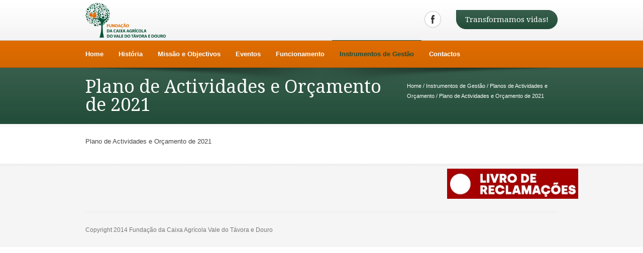

--- FILE ---
content_type: text/html; charset=UTF-8
request_url: http://fundacaovtd.pt/instrumentos-de-gestao/planos-de-actividades-e-orcamento/plano-de-actividades-e-orcamento-de-2021/
body_size: 57493
content:
<!DOCTYPE html>
<!--[if lt IE 7 ]> <html lang="en" class="ie6 oldie no-js"> <![endif]-->
<!--[if IE 7 ]>    <html lang="en" class="ie7 oldie no-js"> <![endif]-->
<!--[if IE 8 ]>    <html lang="en" class="ie8 oldie no-js"> <![endif]-->
<!--[if IE 9 ]>    <html lang="en" class="ie9 no-js"> <![endif]-->
<html lang="pt-PT">
<head class="animated">    
<meta http-equiv="Content-Type" content="text/html; charset=UTF-8" />
<meta name="viewport" content="width=device-width, initial-scale=1">
<title>Plano de Actividades e Orçamento de 2021 | Fundação</title>
<link rel="profile" href="http://gmpg.org/xfn/11" />
<link rel="pingback" href="http://fundacaovtd.pt/xmlrpc.php" />

	  <meta name='robots' content='max-image-preview:large' />
	<style>img:is([sizes="auto" i], [sizes^="auto," i]) { contain-intrinsic-size: 3000px 1500px }</style>
	<link rel='dns-prefetch' href='//fonts.googleapis.com' />
<link rel="alternate" type="application/rss+xml" title="Fundação &raquo; Feed" href="http://fundacaovtd.pt/feed/" />
<link rel="alternate" type="application/rss+xml" title="Fundação &raquo; Feed de comentários" href="http://fundacaovtd.pt/comments/feed/" />
<script type="text/javascript">
/* <![CDATA[ */
window._wpemojiSettings = {"baseUrl":"https:\/\/s.w.org\/images\/core\/emoji\/16.0.1\/72x72\/","ext":".png","svgUrl":"https:\/\/s.w.org\/images\/core\/emoji\/16.0.1\/svg\/","svgExt":".svg","source":{"concatemoji":"http:\/\/fundacaovtd.pt\/wp-includes\/js\/wp-emoji-release.min.js?ver=6.8.3"}};
/*! This file is auto-generated */
!function(s,n){var o,i,e;function c(e){try{var t={supportTests:e,timestamp:(new Date).valueOf()};sessionStorage.setItem(o,JSON.stringify(t))}catch(e){}}function p(e,t,n){e.clearRect(0,0,e.canvas.width,e.canvas.height),e.fillText(t,0,0);var t=new Uint32Array(e.getImageData(0,0,e.canvas.width,e.canvas.height).data),a=(e.clearRect(0,0,e.canvas.width,e.canvas.height),e.fillText(n,0,0),new Uint32Array(e.getImageData(0,0,e.canvas.width,e.canvas.height).data));return t.every(function(e,t){return e===a[t]})}function u(e,t){e.clearRect(0,0,e.canvas.width,e.canvas.height),e.fillText(t,0,0);for(var n=e.getImageData(16,16,1,1),a=0;a<n.data.length;a++)if(0!==n.data[a])return!1;return!0}function f(e,t,n,a){switch(t){case"flag":return n(e,"\ud83c\udff3\ufe0f\u200d\u26a7\ufe0f","\ud83c\udff3\ufe0f\u200b\u26a7\ufe0f")?!1:!n(e,"\ud83c\udde8\ud83c\uddf6","\ud83c\udde8\u200b\ud83c\uddf6")&&!n(e,"\ud83c\udff4\udb40\udc67\udb40\udc62\udb40\udc65\udb40\udc6e\udb40\udc67\udb40\udc7f","\ud83c\udff4\u200b\udb40\udc67\u200b\udb40\udc62\u200b\udb40\udc65\u200b\udb40\udc6e\u200b\udb40\udc67\u200b\udb40\udc7f");case"emoji":return!a(e,"\ud83e\udedf")}return!1}function g(e,t,n,a){var r="undefined"!=typeof WorkerGlobalScope&&self instanceof WorkerGlobalScope?new OffscreenCanvas(300,150):s.createElement("canvas"),o=r.getContext("2d",{willReadFrequently:!0}),i=(o.textBaseline="top",o.font="600 32px Arial",{});return e.forEach(function(e){i[e]=t(o,e,n,a)}),i}function t(e){var t=s.createElement("script");t.src=e,t.defer=!0,s.head.appendChild(t)}"undefined"!=typeof Promise&&(o="wpEmojiSettingsSupports",i=["flag","emoji"],n.supports={everything:!0,everythingExceptFlag:!0},e=new Promise(function(e){s.addEventListener("DOMContentLoaded",e,{once:!0})}),new Promise(function(t){var n=function(){try{var e=JSON.parse(sessionStorage.getItem(o));if("object"==typeof e&&"number"==typeof e.timestamp&&(new Date).valueOf()<e.timestamp+604800&&"object"==typeof e.supportTests)return e.supportTests}catch(e){}return null}();if(!n){if("undefined"!=typeof Worker&&"undefined"!=typeof OffscreenCanvas&&"undefined"!=typeof URL&&URL.createObjectURL&&"undefined"!=typeof Blob)try{var e="postMessage("+g.toString()+"("+[JSON.stringify(i),f.toString(),p.toString(),u.toString()].join(",")+"));",a=new Blob([e],{type:"text/javascript"}),r=new Worker(URL.createObjectURL(a),{name:"wpTestEmojiSupports"});return void(r.onmessage=function(e){c(n=e.data),r.terminate(),t(n)})}catch(e){}c(n=g(i,f,p,u))}t(n)}).then(function(e){for(var t in e)n.supports[t]=e[t],n.supports.everything=n.supports.everything&&n.supports[t],"flag"!==t&&(n.supports.everythingExceptFlag=n.supports.everythingExceptFlag&&n.supports[t]);n.supports.everythingExceptFlag=n.supports.everythingExceptFlag&&!n.supports.flag,n.DOMReady=!1,n.readyCallback=function(){n.DOMReady=!0}}).then(function(){return e}).then(function(){var e;n.supports.everything||(n.readyCallback(),(e=n.source||{}).concatemoji?t(e.concatemoji):e.wpemoji&&e.twemoji&&(t(e.twemoji),t(e.wpemoji)))}))}((window,document),window._wpemojiSettings);
/* ]]> */
</script>
<link rel='stylesheet' id='madza-style-css' href='http://fundacaovtd.pt/wp-content/themes/DonateNow/style.css?ver=6.8.3' type='text/css' media='all' />
<link rel='stylesheet' id='bootstrap-css-css' href='http://fundacaovtd.pt/wp-content/themes/DonateNow/css/bootstrap.css?ver=6.8.3' type='text/css' media='all' />
<link rel='stylesheet' id='css-animation-css' href='http://fundacaovtd.pt/wp-content/themes/DonateNow/css/animate-custom.css?ver=6.8.3' type='text/css' media='all' />
<link rel='stylesheet' id='responsive-css-css' href='http://fundacaovtd.pt/wp-content/themes/DonateNow/css/responsive.css?ver=6.8.3' type='text/css' media='all' />
<link rel='stylesheet' id='bootstrap-responsive-css-css' href='http://fundacaovtd.pt/wp-content/themes/DonateNow/css/bootstrap-responsive.min.css?ver=6.8.3' type='text/css' media='all' />
<link rel='stylesheet' id='madzatheme-fonts-css' href='http://fonts.googleapis.com/css?family=Droid+Serif%3A400%2C700&#038;ver=6.8.3' type='text/css' media='all' />
<link rel='stylesheet' id='fontawesome-css' href='http://fundacaovtd.pt/wp-content/themes/DonateNow/functions/plugins/FortAwesome/css/font-awesome.min.css?ver=6.8.3' type='text/css' media='all' />
<style id='wp-emoji-styles-inline-css' type='text/css'>

	img.wp-smiley, img.emoji {
		display: inline !important;
		border: none !important;
		box-shadow: none !important;
		height: 1em !important;
		width: 1em !important;
		margin: 0 0.07em !important;
		vertical-align: -0.1em !important;
		background: none !important;
		padding: 0 !important;
	}
</style>
<link rel='stylesheet' id='wp-block-library-css' href='http://fundacaovtd.pt/wp-includes/css/dist/block-library/style.min.css?ver=6.8.3' type='text/css' media='all' />
<style id='classic-theme-styles-inline-css' type='text/css'>
/*! This file is auto-generated */
.wp-block-button__link{color:#fff;background-color:#32373c;border-radius:9999px;box-shadow:none;text-decoration:none;padding:calc(.667em + 2px) calc(1.333em + 2px);font-size:1.125em}.wp-block-file__button{background:#32373c;color:#fff;text-decoration:none}
</style>
<style id='global-styles-inline-css' type='text/css'>
:root{--wp--preset--aspect-ratio--square: 1;--wp--preset--aspect-ratio--4-3: 4/3;--wp--preset--aspect-ratio--3-4: 3/4;--wp--preset--aspect-ratio--3-2: 3/2;--wp--preset--aspect-ratio--2-3: 2/3;--wp--preset--aspect-ratio--16-9: 16/9;--wp--preset--aspect-ratio--9-16: 9/16;--wp--preset--color--black: #000000;--wp--preset--color--cyan-bluish-gray: #abb8c3;--wp--preset--color--white: #ffffff;--wp--preset--color--pale-pink: #f78da7;--wp--preset--color--vivid-red: #cf2e2e;--wp--preset--color--luminous-vivid-orange: #ff6900;--wp--preset--color--luminous-vivid-amber: #fcb900;--wp--preset--color--light-green-cyan: #7bdcb5;--wp--preset--color--vivid-green-cyan: #00d084;--wp--preset--color--pale-cyan-blue: #8ed1fc;--wp--preset--color--vivid-cyan-blue: #0693e3;--wp--preset--color--vivid-purple: #9b51e0;--wp--preset--gradient--vivid-cyan-blue-to-vivid-purple: linear-gradient(135deg,rgba(6,147,227,1) 0%,rgb(155,81,224) 100%);--wp--preset--gradient--light-green-cyan-to-vivid-green-cyan: linear-gradient(135deg,rgb(122,220,180) 0%,rgb(0,208,130) 100%);--wp--preset--gradient--luminous-vivid-amber-to-luminous-vivid-orange: linear-gradient(135deg,rgba(252,185,0,1) 0%,rgba(255,105,0,1) 100%);--wp--preset--gradient--luminous-vivid-orange-to-vivid-red: linear-gradient(135deg,rgba(255,105,0,1) 0%,rgb(207,46,46) 100%);--wp--preset--gradient--very-light-gray-to-cyan-bluish-gray: linear-gradient(135deg,rgb(238,238,238) 0%,rgb(169,184,195) 100%);--wp--preset--gradient--cool-to-warm-spectrum: linear-gradient(135deg,rgb(74,234,220) 0%,rgb(151,120,209) 20%,rgb(207,42,186) 40%,rgb(238,44,130) 60%,rgb(251,105,98) 80%,rgb(254,248,76) 100%);--wp--preset--gradient--blush-light-purple: linear-gradient(135deg,rgb(255,206,236) 0%,rgb(152,150,240) 100%);--wp--preset--gradient--blush-bordeaux: linear-gradient(135deg,rgb(254,205,165) 0%,rgb(254,45,45) 50%,rgb(107,0,62) 100%);--wp--preset--gradient--luminous-dusk: linear-gradient(135deg,rgb(255,203,112) 0%,rgb(199,81,192) 50%,rgb(65,88,208) 100%);--wp--preset--gradient--pale-ocean: linear-gradient(135deg,rgb(255,245,203) 0%,rgb(182,227,212) 50%,rgb(51,167,181) 100%);--wp--preset--gradient--electric-grass: linear-gradient(135deg,rgb(202,248,128) 0%,rgb(113,206,126) 100%);--wp--preset--gradient--midnight: linear-gradient(135deg,rgb(2,3,129) 0%,rgb(40,116,252) 100%);--wp--preset--font-size--small: 13px;--wp--preset--font-size--medium: 20px;--wp--preset--font-size--large: 36px;--wp--preset--font-size--x-large: 42px;--wp--preset--spacing--20: 0.44rem;--wp--preset--spacing--30: 0.67rem;--wp--preset--spacing--40: 1rem;--wp--preset--spacing--50: 1.5rem;--wp--preset--spacing--60: 2.25rem;--wp--preset--spacing--70: 3.38rem;--wp--preset--spacing--80: 5.06rem;--wp--preset--shadow--natural: 6px 6px 9px rgba(0, 0, 0, 0.2);--wp--preset--shadow--deep: 12px 12px 50px rgba(0, 0, 0, 0.4);--wp--preset--shadow--sharp: 6px 6px 0px rgba(0, 0, 0, 0.2);--wp--preset--shadow--outlined: 6px 6px 0px -3px rgba(255, 255, 255, 1), 6px 6px rgba(0, 0, 0, 1);--wp--preset--shadow--crisp: 6px 6px 0px rgba(0, 0, 0, 1);}:where(.is-layout-flex){gap: 0.5em;}:where(.is-layout-grid){gap: 0.5em;}body .is-layout-flex{display: flex;}.is-layout-flex{flex-wrap: wrap;align-items: center;}.is-layout-flex > :is(*, div){margin: 0;}body .is-layout-grid{display: grid;}.is-layout-grid > :is(*, div){margin: 0;}:where(.wp-block-columns.is-layout-flex){gap: 2em;}:where(.wp-block-columns.is-layout-grid){gap: 2em;}:where(.wp-block-post-template.is-layout-flex){gap: 1.25em;}:where(.wp-block-post-template.is-layout-grid){gap: 1.25em;}.has-black-color{color: var(--wp--preset--color--black) !important;}.has-cyan-bluish-gray-color{color: var(--wp--preset--color--cyan-bluish-gray) !important;}.has-white-color{color: var(--wp--preset--color--white) !important;}.has-pale-pink-color{color: var(--wp--preset--color--pale-pink) !important;}.has-vivid-red-color{color: var(--wp--preset--color--vivid-red) !important;}.has-luminous-vivid-orange-color{color: var(--wp--preset--color--luminous-vivid-orange) !important;}.has-luminous-vivid-amber-color{color: var(--wp--preset--color--luminous-vivid-amber) !important;}.has-light-green-cyan-color{color: var(--wp--preset--color--light-green-cyan) !important;}.has-vivid-green-cyan-color{color: var(--wp--preset--color--vivid-green-cyan) !important;}.has-pale-cyan-blue-color{color: var(--wp--preset--color--pale-cyan-blue) !important;}.has-vivid-cyan-blue-color{color: var(--wp--preset--color--vivid-cyan-blue) !important;}.has-vivid-purple-color{color: var(--wp--preset--color--vivid-purple) !important;}.has-black-background-color{background-color: var(--wp--preset--color--black) !important;}.has-cyan-bluish-gray-background-color{background-color: var(--wp--preset--color--cyan-bluish-gray) !important;}.has-white-background-color{background-color: var(--wp--preset--color--white) !important;}.has-pale-pink-background-color{background-color: var(--wp--preset--color--pale-pink) !important;}.has-vivid-red-background-color{background-color: var(--wp--preset--color--vivid-red) !important;}.has-luminous-vivid-orange-background-color{background-color: var(--wp--preset--color--luminous-vivid-orange) !important;}.has-luminous-vivid-amber-background-color{background-color: var(--wp--preset--color--luminous-vivid-amber) !important;}.has-light-green-cyan-background-color{background-color: var(--wp--preset--color--light-green-cyan) !important;}.has-vivid-green-cyan-background-color{background-color: var(--wp--preset--color--vivid-green-cyan) !important;}.has-pale-cyan-blue-background-color{background-color: var(--wp--preset--color--pale-cyan-blue) !important;}.has-vivid-cyan-blue-background-color{background-color: var(--wp--preset--color--vivid-cyan-blue) !important;}.has-vivid-purple-background-color{background-color: var(--wp--preset--color--vivid-purple) !important;}.has-black-border-color{border-color: var(--wp--preset--color--black) !important;}.has-cyan-bluish-gray-border-color{border-color: var(--wp--preset--color--cyan-bluish-gray) !important;}.has-white-border-color{border-color: var(--wp--preset--color--white) !important;}.has-pale-pink-border-color{border-color: var(--wp--preset--color--pale-pink) !important;}.has-vivid-red-border-color{border-color: var(--wp--preset--color--vivid-red) !important;}.has-luminous-vivid-orange-border-color{border-color: var(--wp--preset--color--luminous-vivid-orange) !important;}.has-luminous-vivid-amber-border-color{border-color: var(--wp--preset--color--luminous-vivid-amber) !important;}.has-light-green-cyan-border-color{border-color: var(--wp--preset--color--light-green-cyan) !important;}.has-vivid-green-cyan-border-color{border-color: var(--wp--preset--color--vivid-green-cyan) !important;}.has-pale-cyan-blue-border-color{border-color: var(--wp--preset--color--pale-cyan-blue) !important;}.has-vivid-cyan-blue-border-color{border-color: var(--wp--preset--color--vivid-cyan-blue) !important;}.has-vivid-purple-border-color{border-color: var(--wp--preset--color--vivid-purple) !important;}.has-vivid-cyan-blue-to-vivid-purple-gradient-background{background: var(--wp--preset--gradient--vivid-cyan-blue-to-vivid-purple) !important;}.has-light-green-cyan-to-vivid-green-cyan-gradient-background{background: var(--wp--preset--gradient--light-green-cyan-to-vivid-green-cyan) !important;}.has-luminous-vivid-amber-to-luminous-vivid-orange-gradient-background{background: var(--wp--preset--gradient--luminous-vivid-amber-to-luminous-vivid-orange) !important;}.has-luminous-vivid-orange-to-vivid-red-gradient-background{background: var(--wp--preset--gradient--luminous-vivid-orange-to-vivid-red) !important;}.has-very-light-gray-to-cyan-bluish-gray-gradient-background{background: var(--wp--preset--gradient--very-light-gray-to-cyan-bluish-gray) !important;}.has-cool-to-warm-spectrum-gradient-background{background: var(--wp--preset--gradient--cool-to-warm-spectrum) !important;}.has-blush-light-purple-gradient-background{background: var(--wp--preset--gradient--blush-light-purple) !important;}.has-blush-bordeaux-gradient-background{background: var(--wp--preset--gradient--blush-bordeaux) !important;}.has-luminous-dusk-gradient-background{background: var(--wp--preset--gradient--luminous-dusk) !important;}.has-pale-ocean-gradient-background{background: var(--wp--preset--gradient--pale-ocean) !important;}.has-electric-grass-gradient-background{background: var(--wp--preset--gradient--electric-grass) !important;}.has-midnight-gradient-background{background: var(--wp--preset--gradient--midnight) !important;}.has-small-font-size{font-size: var(--wp--preset--font-size--small) !important;}.has-medium-font-size{font-size: var(--wp--preset--font-size--medium) !important;}.has-large-font-size{font-size: var(--wp--preset--font-size--large) !important;}.has-x-large-font-size{font-size: var(--wp--preset--font-size--x-large) !important;}
:where(.wp-block-post-template.is-layout-flex){gap: 1.25em;}:where(.wp-block-post-template.is-layout-grid){gap: 1.25em;}
:where(.wp-block-columns.is-layout-flex){gap: 2em;}:where(.wp-block-columns.is-layout-grid){gap: 2em;}
:root :where(.wp-block-pullquote){font-size: 1.5em;line-height: 1.6;}
</style>
<link rel='stylesheet' id='layerslider_css-css' href='http://fundacaovtd.pt/wp-content/plugins/LayerSlider/css/layerslider.css?ver=4.6.0' type='text/css' media='all' />
<link rel='stylesheet' id='wp-lightbox-2.min.css-css' href='http://fundacaovtd.pt/wp-content/plugins/wp-lightbox-2/styles/lightbox.min.css?ver=1.3.4' type='text/css' media='all' />
<script type="text/javascript" src="http://fundacaovtd.pt/wp-includes/js/jquery/jquery.min.js?ver=3.7.1" id="jquery-core-js"></script>
<script type="text/javascript" src="http://fundacaovtd.pt/wp-includes/js/jquery/jquery-migrate.min.js?ver=3.4.1" id="jquery-migrate-js"></script>
<script type="text/javascript" src="http://fundacaovtd.pt/wp-content/themes/DonateNow/functions/plugins/flex-slider/jquery.flexslider-min.js?ver=1.0" id="flexjs-js"></script>
<script type="text/javascript" src="http://fundacaovtd.pt/wp-content/themes/DonateNow/functions/plugins/superfish/superfish.js?ver=6.8.3" id="superfish-js"></script>
<script type="text/javascript" src="http://fundacaovtd.pt/wp-content/themes/DonateNow/functions/plugins/superfish/supersubs.js?ver=1.0" id="supersubs-js"></script>
<script type="text/javascript" src="http://fundacaovtd.pt/wp-content/themes/DonateNow/functions/plugins/superfish/hoverIntent.js?ver=1.0" id="superfishhover-js"></script>
<script type="text/javascript" src="http://fundacaovtd.pt/wp-content/themes/DonateNow/functions/js/effects.js?ver=6.8.3" id="effect_directory-js"></script>
<script type="text/javascript" src="http://fundacaovtd.pt/wp-content/themes/DonateNow/functions/plugins/elastislide/jquery.elastislide.js?ver=1.0" id="elastislide-js-js"></script>
<script type="text/javascript" src="http://fundacaovtd.pt/wp-content/themes/DonateNow/functions/js/jquery-hover-effect.js?ver=1.0" id="bootstrap-js-js"></script>
<script type="text/javascript" src="http://fundacaovtd.pt/wp-content/themes/DonateNow/functions/js/bootstrap.min.js?ver=1.0" id="bootstrap-jsa-js"></script>
<script type="text/javascript" src="http://fundacaovtd.pt/wp-content/themes/DonateNow/functions/js/retina.js?ver=1.0" id="bootstrap-jsb-js"></script>
<script type="text/javascript" src="http://fundacaovtd.pt/wp-content/plugins/LayerSlider/js/layerslider.kreaturamedia.jquery.js?ver=4.6.0" id="layerslider_js-js"></script>
<script type="text/javascript" src="http://fundacaovtd.pt/wp-content/plugins/LayerSlider/js/jquery-easing-1.3.js?ver=1.3.0" id="jquery_easing-js"></script>
<script type="text/javascript" src="http://fundacaovtd.pt/wp-content/plugins/LayerSlider/js/jquerytransit.js?ver=0.9.9" id="transit-js"></script>
<script type="text/javascript" src="http://fundacaovtd.pt/wp-content/plugins/LayerSlider/js/layerslider.transitions.js?ver=4.6.0" id="layerslider_transitions-js"></script>
<link rel="https://api.w.org/" href="http://fundacaovtd.pt/wp-json/" /><link rel="alternate" title="JSON" type="application/json" href="http://fundacaovtd.pt/wp-json/wp/v2/pages/1953" /><link rel="EditURI" type="application/rsd+xml" title="RSD" href="http://fundacaovtd.pt/xmlrpc.php?rsd" />
<meta name="generator" content="WordPress 6.8.3" />
<link rel="canonical" href="http://fundacaovtd.pt/instrumentos-de-gestao/planos-de-actividades-e-orcamento/plano-de-actividades-e-orcamento-de-2021/" />
<link rel='shortlink' href='http://fundacaovtd.pt/?p=1953' />
<link rel="alternate" title="oEmbed (JSON)" type="application/json+oembed" href="http://fundacaovtd.pt/wp-json/oembed/1.0/embed?url=http%3A%2F%2Ffundacaovtd.pt%2Finstrumentos-de-gestao%2Fplanos-de-actividades-e-orcamento%2Fplano-de-actividades-e-orcamento-de-2021%2F" />
<link rel="alternate" title="oEmbed (XML)" type="text/xml+oembed" href="http://fundacaovtd.pt/wp-json/oembed/1.0/embed?url=http%3A%2F%2Ffundacaovtd.pt%2Finstrumentos-de-gestao%2Fplanos-de-actividades-e-orcamento%2Fplano-de-actividades-e-orcamento-de-2021%2F&#038;format=xml" />
<meta name="viewport" content="width=device-width, initial-scale=1, maximum-scale=1.0, user-scalable=yes"/> 		
		
		
		<link rel="icon" href="http://fundacaovtd.pt/wp-content/uploads/2014/04/favicon.ico" type="image/x-icon" >
		<link rel="shortcut icon" href="http://fundacaovtd.pt/wp-content/uploads/2014/04/favicon.ico" type="image/x-icon" >

		<link rel="pingback" href="http://fundacaovtd.pt/xmlrpc.php" >
		<link rel="profile" href="http://gmpg.org/xfn/11" >
		<script type="text/javascript">
			jQuery(document).ready(function() { 
				jQuery(document).pngFix(); 
			}); 
			
			jQuery(document).ready(function(){ 
			jQuery("ul.sf-menu").supersubs({ 
			    minWidth:    6,   
			    maxWidth:    27,               
			    extraWidth:  1     
			                       
			}).superfish({ 
				speed:         'fast',
			    delay:     100            // 1.2 second delay on mouseout 
			});                           
			                
			});
		</script>
	
	
	<!--[if lt IE 9]>
	<script type="text/javascript">
	(function(a,b){function k(a,b){var c=a.createElement("p"),d=a.getElementsByTagName("head")[0]||a.documentElement;return c.innerHTML="x<style>"+b+"</style>",d.insertBefore(c.lastChild,d.firstChild)}function l(){var a=r.elements;return typeof a=="string"?a.split(" "):a}function m(a){var b=i[a[g]];return b||(b={},h++,a[g]=h,i[h]=b),b}function n(a,c,f){c||(c=b);if(j)return c.createElement(a);f=f||m(c);var g;return f.cache[a]?g=f.cache[a].cloneNode():e.test(a)?g=(f.cache[a]=f.createElem(a)).cloneNode():g=f.createElem(a),g.canHaveChildren&&!d.test(a)?f.frag.appendChild(g):g}function o(a,c){a||(a=b);if(j)return a.createDocumentFragment();c=c||m(a);var d=c.frag.cloneNode(),e=0,f=l(),g=f.length;for(;e<g;e++)d.createElement(f[e]);return d}function p(a,b){b.cache||(b.cache={},b.createElem=a.createElement,b.createFrag=a.createDocumentFragment,b.frag=b.createFrag()),a.createElement=function(a){return r.shivMethods?n(a):b.createElem(a)},a.createDocumentFragment=Function("h,f","return function(){var n=f.cloneNode(),c=n.createElement;h.shivMethods&&("+l().join().replace(/\w+/g,function(a){return b.createElem(a),b.frag.createElement(a),'c("'+a+'")'})+");return n}")(r,b.frag)}function q(a){a||(a=b);var c=m(a);return r.shivCSS&&!f&&!c.hasCSS&&(c.hasCSS=!!k(a,"article,aside,figcaption,figure,footer,header,hgroup,nav,section{display:block}mark{background:#FF0;color:#000}")),j||p(a,c),a}var c=a.html5||{},d=/^<|^(?:button|map|select|textarea|object|iframe|option|optgroup)$/i,e=/^<|^(?:a|b|button|code|div|fieldset|form|h1|h2|h3|h4|h5|h6|i|iframe|img|input|label|li|link|ol|option|p|param|q|script|select|span|strong|style|table|tbody|td|textarea|tfoot|th|thead|tr|ul)$/i,f,g="_html5shiv",h=0,i={},j;(function(){var a=b.createElement("a");a.innerHTML="<xyz></xyz>",f="hidden"in a,j=a.childNodes.length==1||function(){try{b.createElement("a")}catch(a){return!0}var c=b.createDocumentFragment();return typeof c.cloneNode=="undefined"||typeof c.createDocumentFragment=="undefined"||typeof c.createElement=="undefined"}()})();var r={elements:c.elements||"abbr article aside audio bdi canvas data datalist details figcaption figure footer header hgroup mark meter nav output progress section summary time video",shivCSS:c.shivCSS!==!1,supportsUnknownElements:j,shivMethods:c.shivMethods!==!1,type:"default",shivDocument:q,createElement:n,createDocumentFragment:o};a.html5=r,q(b)})(this,document)
	</script>
	<![endif]--> 
	
	<style type="text/css">





	
			






.mt_donation_button {  background-color: #224d39; }

	
#mb_home_button_home, #mb_home_button:hover,
ul.sf-menu li.current-cat > a, div.sf-menu ul li.current-cat > a,
ul.sf-menu li.current-menu-item > a, div.sf-menu ul li.current-menu-item > a,
ul.sf-menu li.current_page_item > a, div.sf-menu ul li.current_page_item > a,
ul.sf-menu li.current-menu-ancestor > a, div.sf-menu ul  li.current-menu-ancestor > a
.single-post #nav ul li.blogbutton a,
.single-portfolio #nav ul li.portfoliobutton a{ 
	border-top-color: #224d39;
	color: #224d39;
}

ul.sf-menu li a:hover, div.sf-menu ul li a:hover{
    
}
.mt_style_header_2 .sf-menu li.current-cat > a, 
.mt_style_header_2 .sf-menu li.current_page_item > a, 
.mt_style_header_2 .sf-menu li.current-menu-item > a,
.mt_style_header_2 .sf-menu li a:hover,
.mt_style_header_2 .sf-menu li.current-menu-ancestor > a{ 
	background-color: #224d39;
	color: white
} 

.mt_style_header_3 .sf-menu li.current-cat > a, 
.mt_style_header_3 .sf-menu li.current_page_item > a, 
.mt_style_header_3 .sf-menu li.current-menu-item > a,
.mt_style_header_3 .sf-menu li a:hover,
.mt_style_header_3 .sf-menu li.current-menu-ancestor > a{ 
	background-color: #224d39;
	color: white
} 

ul.sf-menu li.current-cat > a, div.sf-menu ul li.current-cat > a,
ul.sf-menu li.current-menu-item > a, div.sf-menu ul li.current-menu-item > a,
ul.sf-menu li.current_page_item > a, div.sf-menu ul li.current_page_item > a,
ul.sf-menu li.current-menu-ancestor > a, div.sf-menu ul  li.current-menu-ancestor > a,
a:hover,
input:hover,
#full-page-home div div ul li a:hover, 
.menu_categories ul li ul li a:hover, 
#full-page-home div div ul li ul li a:hover,
.meta-date-blog a:hover, 
.meta-category-blog a:hover, 
.meta-author-blog a:hover, 
.meta-tags-blog a:hover, 
.meta-comment-blog a:hover,
.line-breadcrumb-ultra p a:hover,
.line-title-ultra p a:hover,
.comment-author.vcard a:hover,
#title-right-single a div:hover,
.reply a:hover,
.logged-in-as a:hover,
#post-link-button a:hover,
.homepage-blog-post-meta a:hover,
.search-input:hover,
ul#filter a:hover,
.portfolio_link:hover,
.more-link-2 a:hover, 
.more-diva-2 a:hover,
.entry-title a:hover,
#sub-footer a:hover,
ul#filterm li.current a,
ul#filterm li a:hover,
.menu_categories .current-cat a,
.menu_categories ul li:hover a { color: #224d39; }


ul.sf-menu ul li.current-cat > a, div.sf-menu ul ul li.current-cat > a,
ul.sf-menu ul li.current_page_item > a, div.sf-menu ul ul li.current_page_item > a,
ul.sf-menu ul li.current-menu-item > a, div.sf-menu ul ul li.current-menu-item > a,
ul.sf-menu ul li.current-menu-ancestor > a, div.sf-menu ul ul li.current-menu-ancestor > a,
ul.sf-menu ul ul li.current-cat > a, div.sf-menu ul ul ul li.current-cat > a,
ul.sf-menu ul ul li.current-menu-item > a, div.sf-menu ul ul ul li.current-menu-item > a,
ul.sf-menu ul ul li.current_page_item > a, div.sf-menu ul ul ul li.current_page_item > a,
ul.sf-menu ul ul li.current-menu-ancestor > a, div.sf-menu ul ul ul li.current-menu-ancestor > a {
	border-bottom-color: #224d39;
	color: #ddb3b0!important;
}
ul.sf-menu ul li a:hover, div.sf-menu ul ul li a:hover{
    color:#ddb3b0;
}

.port-file-3 .more-link span:hover,
.footer_widget_midle ul li a:hover,
.post-format-image, .post-format-image-quote, .post-format-image-video, .post-format-image-image, .post-format-image-link, .post-format-image-gallery,
.entry-meta .more-link span:hover,
.more-link.mt-donate-link span,
.ewd_form input[type="submit"]:hover,
#tribe-bar-form .tribe-bar-submit input[type=submit],
.tribe-events-read-more:hover,
.tribe-events-nav-left a:hover,
.tribe-events-list .tribe-events-event-cost span,
.tribe-events-cost,
.tribe-events-back a:hover,
.tribe-events-nav-previous a:hover,
.tribe-events-nav-next a:hover,
.tribe-events-widget-link a:hover,
table.tribe-events-calendar th  { 
	background-color: #224d39!important; color: white!important;
}

.dark-background,
#header-title,
.dark-background-2,
.wpb_button:hover,
#mb-content .form-submit #submit:hover,
.progress-striped .bar {  background-color: #224d39!important; }

.port-file-3 .more-link span:hover,
.wpb_button:hover,
#mb-content .wpcf7-submit:hover,
.entry-meta .more-link span:hover,
.mt_donation_button,
#mb-content .form-submit #submit:hover,
.more-link.mt-donate-link span,
.ewd_form input[type="submit"]:hover,
#tribe-bar-form .tribe-bar-submit input[type=submit],
.tribe-events-read-more:hover,
.tribe-events-nav-left a:hover,
.tribe-events-back a:hover,
.tribe-events-nav-previous a:hover,
.tribe-events-nav-next a:hover,
.tribe-events-widget-link a:hover,
#tribe-events-content table.tribe-events-calendar,
#tribe-events-content .tribe-events-calendar td  {  border-color: #224d39!important; }



#mt_3d_slider #viewport, #mt_3d_slider #box, #mt_3d_slider .slide, #slider-nivo, #slider_image { height: 350px!important; }#mt_3d_slider #time-indicator { top: 350px!important; }

#slider-midle {background:none!important;}.nav li a strongs, #title-button, .nivo-caption-bg h1, .tp-simpleresponsive .caption {font-family: 'Droid Serif', serif;}h1,h2,h3,h4,h5,h6,h1 a,h2 a,h3 a,h4 a,h5 a,h6 a,#title-left h1, .entry-title p, .entry-title p {font-family: 'Droid Serif', serif;}

</style><style type="text/css">.recentcomments a{display:inline !important;padding:0 !important;margin:0 !important;}</style>
</head>
<body class="wp-singular page-template-default page page-id-1953 page-child parent-pageid-767 wp-theme-DonateNow layout_style_full mt_style_button_1 mt_style_image_1 mt_style_header_1 mt_style_gradient_1 wpb-js-composer js-comp-ver-3.6.13 vc_responsive" >

 
<img id="background" src="" alt=""  />
	
		
		<header id="header">
			<div class="container">
				<div class="row">
				
			    	<div class="span4">	<a class="visible-desktop" style="margin-top:5px" id="logo" href="http://fundacaovtd.pt">
	
		<img width="160" height="70" src="http://fundacaovtd.pt/wp-content/uploads/2014/04/logo-Custom.png"  alt="Fundação" />
		
	</a>
	
	<a class="hidden-desktop" style="margin-top:5px" id="logo" href="http://fundacaovtd.pt">
	
		<img  width="160" height="70" src="http://fundacaovtd.pt/wp-content/uploads/2014/04/logo-Custom.png" alt="Fundação" />
		
	</a>
	</div>	
			    	
			    	<div class="span8 header-right">
			    		
			    		<div id="header_html_area"><a class="mt_donation_button"><h2>Transformamos vidas!</h2></a></div>			    		 <ul id="header-socials" class="tt-wrapper"> <li class="tt-facebook header-social"><a class="facebook" href="https://www.facebook.com/fundacaovtd" target="_blank"><span>Facebook</span></a></li> </ul> 	
			    		
				    </div>
				     
			    </div>
		    </div>
		    
		 </header>
		 
		 <div id="nav"> 
		 	
			<div class="container">
				<div class="row">
					
					<div class="span8"><div class="menu-menuprincipal-container"><ul id="menu" class="sf-menu"><li id="menu-item-21" class="menu-item menu-item-type-custom menu-item-object-custom menu-item-home menu-item-21"><a href="http://fundacaovtd.pt/">Home</a></li>
<li id="menu-item-24" class="menu-item menu-item-type-post_type menu-item-object-page menu-item-24"><a href="http://fundacaovtd.pt/historia/">História</a></li>
<li id="menu-item-23" class="menu-item menu-item-type-post_type menu-item-object-page menu-item-23"><a href="http://fundacaovtd.pt/o-nosso-comprisso/">Missão e Objectivos</a></li>
<li id="menu-item-25" class="menu-item menu-item-type-post_type menu-item-object-page menu-item-25"><a href="http://fundacaovtd.pt/eventos/">Eventos</a></li>
<li id="menu-item-147" class="menu-item menu-item-type-post_type menu-item-object-page menu-item-has-children menu-item-147"><a href="http://fundacaovtd.pt/funcionamento/">Funcionamento</a>
<ul class="sub-menu">
	<li id="menu-item-148" class="menu-item menu-item-type-post_type menu-item-object-page menu-item-148"><a href="http://fundacaovtd.pt/funcionamento/orgaos-sociais/">Órgãos Sociais</a></li>
	<li id="menu-item-149" class="menu-item menu-item-type-post_type menu-item-object-page menu-item-149"><a href="http://fundacaovtd.pt/funcionamento/estatutos/">Estatutos</a></li>
</ul>
</li>
<li id="menu-item-161" class="menu-item menu-item-type-post_type menu-item-object-page current-page-ancestor current-menu-ancestor current_page_ancestor menu-item-has-children menu-item-161"><a href="http://fundacaovtd.pt/instrumentos-de-gestao/">Instrumentos de Gestão</a>
<ul class="sub-menu">
	<li id="menu-item-762" class="menu-item menu-item-type-post_type menu-item-object-page menu-item-has-children menu-item-762"><a href="http://fundacaovtd.pt/instrumentos-de-gestao/regulamentos/">Regulamentos</a>
	<ul class="sub-menu">
		<li id="menu-item-130" class="menu-item menu-item-type-post_type menu-item-object-page menu-item-130"><a href="http://fundacaovtd.pt/instrumentos-de-gestao/regulamentos/regulamento-interno/">Regulamento Interno</a></li>
		<li id="menu-item-169" class="menu-item menu-item-type-post_type menu-item-object-page menu-item-169"><a href="http://fundacaovtd.pt/instrumentos-de-gestao/regulamentos/regulamento-de-donativos-festas-locais/">Regulamento de Donativos Festas Locais</a></li>
		<li id="menu-item-744" class="menu-item menu-item-type-post_type menu-item-object-page menu-item-744"><a href="http://fundacaovtd.pt/instrumentos-de-gestao/regulamentos/regulamento-de-atribuicao-de-bolsas-de-estudo/">Regulamento de Atribuição de Bolsas de Estudo</a></li>
		<li id="menu-item-1489" class="menu-item menu-item-type-post_type menu-item-object-page menu-item-1489"><a href="http://fundacaovtd.pt/regulamento-de-apoio-as-ipss/">Regulamento de Apoio a IPSS</a></li>
		<li id="menu-item-167" class="menu-item menu-item-type-post_type menu-item-object-page menu-item-167"><a href="http://fundacaovtd.pt/instrumentos-de-gestao/regulamentos/regulamento-de-apoio-a-grupos-de-teatro/">Regulamento de Apoio a Grupos de Teatro</a></li>
		<li id="menu-item-1501" class="menu-item menu-item-type-post_type menu-item-object-page menu-item-1501"><a href="http://fundacaovtd.pt/regulamento-de-apoio-a-pessoas-em-situacao-de-carencia-economica-e-social/">Regulamento de Apoio a Pessoas em Situação de Carência Económica e Social</a></li>
	</ul>
</li>
	<li id="menu-item-769" class="menu-item menu-item-type-post_type menu-item-object-page current-page-ancestor current-menu-ancestor current-menu-parent current-page-parent current_page_parent current_page_ancestor menu-item-has-children menu-item-769"><a href="http://fundacaovtd.pt/instrumentos-de-gestao/planos-de-actividades-e-orcamento/">Planos de Actividades e Orçamento</a>
	<ul class="sub-menu">
		<li id="menu-item-778" class="menu-item menu-item-type-post_type menu-item-object-page menu-item-778"><a href="http://fundacaovtd.pt/instrumentos-de-gestao/planos-de-actividades-e-orcamento/plano-de-actividades-e-orcamento-de-2014/">Plano de Actividades e Orçamento de 2014</a></li>
		<li id="menu-item-777" class="menu-item menu-item-type-post_type menu-item-object-page menu-item-777"><a href="http://fundacaovtd.pt/instrumentos-de-gestao/planos-de-actividades-e-orcamento/plano-de-actividades-e-orcamento-de-2015/">Plano de Actividades e Orçamento de 2015</a></li>
		<li id="menu-item-776" class="menu-item menu-item-type-post_type menu-item-object-page menu-item-776"><a href="http://fundacaovtd.pt/instrumentos-de-gestao/planos-de-actividades-e-orcamento/plano-de-actividades-e-orcamento-de-2016/">Plano de Actividades e Orçamento de 2016</a></li>
		<li id="menu-item-1395" class="menu-item menu-item-type-post_type menu-item-object-page menu-item-1395"><a href="http://fundacaovtd.pt/instrumentos-de-gestao/planos-de-actividades-e-orcamento/plano-de-actividades-e-orcamento-de-2017/">Plano de Actividades e Orçamento de 2017</a></li>
		<li id="menu-item-1445" class="menu-item menu-item-type-post_type menu-item-object-page menu-item-1445"><a href="http://fundacaovtd.pt/instrumentos-de-gestao/planos-de-actividades-e-orcamento/plano-de-actividades-e-orcamento-de-2018/">Plano de Actividades e Orçamento de 2018</a></li>
		<li id="menu-item-1525" class="menu-item menu-item-type-post_type menu-item-object-page menu-item-1525"><a href="http://fundacaovtd.pt/plano-de-actividade-e-contas-de-2019/">Plano de Actividades e Orçamento de 2019</a></li>
		<li id="menu-item-1965" class="menu-item menu-item-type-post_type menu-item-object-page menu-item-1965"><a href="http://fundacaovtd.pt/instrumentos-de-gestao/planos-de-actividades-e-orcamento/plano-de-actividades-e-orcamento-de-2020/">Plano de Actividades e Orçamento de 2020</a></li>
		<li id="menu-item-1964" class="menu-item menu-item-type-post_type menu-item-object-page current-menu-item page_item page-item-1953 current_page_item menu-item-1964"><a href="http://fundacaovtd.pt/instrumentos-de-gestao/planos-de-actividades-e-orcamento/plano-de-actividades-e-orcamento-de-2021/" aria-current="page">Plano de Actividades e Orçamento de 2021</a></li>
		<li id="menu-item-2028" class="menu-item menu-item-type-post_type menu-item-object-page menu-item-2028"><a href="http://fundacaovtd.pt/instrumentos-de-gestao/planos-de-actividades-e-orcamento/plano-de-atividades-e-orcamento-de-2022/">Plano de Atividades e Orçamento de 2022</a></li>
		<li id="menu-item-2742" class="menu-item menu-item-type-post_type menu-item-object-page menu-item-2742"><a href="http://fundacaovtd.pt/instrumentos-de-gestao/planos-de-actividades-e-orcamento/plano-de-atividades-e-orcamento-de-2023/">Plano de Atividades e Orçamento de 2023</a></li>
		<li id="menu-item-2754" class="menu-item menu-item-type-post_type menu-item-object-page menu-item-2754"><a href="http://fundacaovtd.pt/instrumentos-de-gestao/planos-de-actividades-e-orcamento/plano-de-atividades-e-orcamento-2024/">Plano de Atividades e Orçamento de 2024</a></li>
	</ul>
</li>
	<li id="menu-item-791" class="menu-item menu-item-type-post_type menu-item-object-page menu-item-has-children menu-item-791"><a href="http://fundacaovtd.pt/instrumentos-de-gestao/relatorios-de-actividades-e-conta/">Relatórios de Actividade e Contas</a>
	<ul class="sub-menu">
		<li id="menu-item-794" class="menu-item menu-item-type-post_type menu-item-object-page menu-item-794"><a href="http://fundacaovtd.pt/instrumentos-de-gestao/relatorios-de-actividades-e-conta/relatorios-de-actividades-e-contas-de-2013/">Relatório de Actividade e Contas de 2013</a></li>
		<li id="menu-item-793" class="menu-item menu-item-type-post_type menu-item-object-page menu-item-793"><a href="http://fundacaovtd.pt/instrumentos-de-gestao/relatorios-de-actividades-e-conta/relatorios-de-actividades-e-contas-de-2014/">Relatório de Actividade e Contas de 2014</a></li>
		<li id="menu-item-792" class="menu-item menu-item-type-post_type menu-item-object-page menu-item-792"><a href="http://fundacaovtd.pt/instrumentos-de-gestao/relatorios-de-actividades-e-conta/relatorios-de-actividades-e-contas-de-2015/">Relatório de Actividade e Contas de 2015</a></li>
		<li id="menu-item-1391" class="menu-item menu-item-type-post_type menu-item-object-page menu-item-1391"><a href="http://fundacaovtd.pt/instrumentos-de-gestao/relatorios-de-actividades-e-conta/relatorios-de-actividades-e-contas-de-2016/">Relatório de Actividade e Contas de 2016</a></li>
		<li id="menu-item-1448" class="menu-item menu-item-type-post_type menu-item-object-page menu-item-1448"><a href="http://fundacaovtd.pt/instrumentos-de-gestao/relatorios-de-actividades-e-conta/relatorio-de-contas-de-2017/">Relatório de Actividade e Contas de 2017</a></li>
		<li id="menu-item-1536" class="menu-item menu-item-type-post_type menu-item-object-page menu-item-1536"><a href="http://fundacaovtd.pt/instrumentos-de-gestao/relatorios-de-actividades-e-conta/relatorio-de-actividade-e-contas-de-2018/">Relatório de Actividade e Contas de 2018</a></li>
		<li id="menu-item-1967" class="menu-item menu-item-type-post_type menu-item-object-page menu-item-1967"><a href="http://fundacaovtd.pt/instrumentos-de-gestao/relatorios-de-actividades-e-conta/relatorio-de-actividade-e-contas-de-2019/">Relatório de Actividade e Contas de 2019</a></li>
		<li id="menu-item-1966" class="menu-item menu-item-type-post_type menu-item-object-page menu-item-1966"><a href="http://fundacaovtd.pt/instrumentos-de-gestao/relatorios-de-actividades-e-conta/relatorio-de-actividade-e-contas-de-2020/">Relatório de Actividade e Contas de 2020</a></li>
		<li id="menu-item-2030" class="menu-item menu-item-type-post_type menu-item-object-page menu-item-2030"><a href="http://fundacaovtd.pt/instrumentos-de-gestao/relatorios-de-actividades-e-conta/relatorio-de-atividades-e-contas-de-2021/">Relatorio de Atividades e Contas de 2021</a></li>
		<li id="menu-item-2029" class="menu-item menu-item-type-post_type menu-item-object-page menu-item-2029"><a href="http://fundacaovtd.pt/instrumentos-de-gestao/relatorios-de-actividades-e-conta/relatorio-de-atividades-e-contas-de-2022/">Relatório de Atividades e Contas de 2022</a></li>
		<li id="menu-item-2755" class="menu-item menu-item-type-post_type menu-item-object-page menu-item-2755"><a href="http://fundacaovtd.pt/instrumentos-de-gestao/relatorios-de-actividades-e-conta/relatorio-de-atividades-e-contas-de-2023/">Relatório de Atividades e Contas de 2023</a></li>
	</ul>
</li>
</ul>
</li>
<li id="menu-item-22" class="menu-item menu-item-type-post_type menu-item-object-page menu-item-22"><a href="http://fundacaovtd.pt/contactos/">Contactos</a></li>
</ul></div><div id="mobile_menu_secondary" class="menu-menuprincipal-container"><select class="select-menu" id="sec-selector" name="sec-selector" onchange="location.href = document.getElementById('sec-selector').value;"><option value="http://fundacaovtd.pt/" class="menu-item menu-item-type-custom menu-item-object-custom menu-item-home menu-item-21">Home</option>
<option value="http://fundacaovtd.pt/historia/" class="menu-item menu-item-type-post_type menu-item-object-page menu-item-24">História</option>
<option value="http://fundacaovtd.pt/o-nosso-comprisso/" class="menu-item menu-item-type-post_type menu-item-object-page menu-item-23">Missão e Objectivos</option>
<option value="http://fundacaovtd.pt/eventos/" class="menu-item menu-item-type-post_type menu-item-object-page menu-item-25">Eventos</option>
<option value="http://fundacaovtd.pt/funcionamento/" class="menu-item menu-item-type-post_type menu-item-object-page menu-item-has-children menu-item-147">Funcionamento	<option value="http://fundacaovtd.pt/funcionamento/orgaos-sociais/" class="menu-item menu-item-type-post_type menu-item-object-page menu-item-148">-Órgãos Sociais</option>
	<option value="http://fundacaovtd.pt/funcionamento/estatutos/" class="menu-item menu-item-type-post_type menu-item-object-page menu-item-149">-Estatutos</option>
</option>
<option value="http://fundacaovtd.pt/instrumentos-de-gestao/" class="menu-item menu-item-type-post_type menu-item-object-page current-page-ancestor current-menu-ancestor current_page_ancestor menu-item-has-children menu-item-161">Instrumentos de Gestão	<option value="http://fundacaovtd.pt/instrumentos-de-gestao/regulamentos/" class="menu-item menu-item-type-post_type menu-item-object-page menu-item-has-children menu-item-762">-Regulamentos		<option value="http://fundacaovtd.pt/instrumentos-de-gestao/regulamentos/regulamento-interno/" class="menu-item menu-item-type-post_type menu-item-object-page menu-item-130">--Regulamento Interno</option>
		<option value="http://fundacaovtd.pt/instrumentos-de-gestao/regulamentos/regulamento-de-donativos-festas-locais/" class="menu-item menu-item-type-post_type menu-item-object-page menu-item-169">--Regulamento de Donativos Festas Locais</option>
		<option value="http://fundacaovtd.pt/instrumentos-de-gestao/regulamentos/regulamento-de-atribuicao-de-bolsas-de-estudo/" class="menu-item menu-item-type-post_type menu-item-object-page menu-item-744">--Regulamento de Atribuição de Bolsas de Estudo</option>
		<option value="http://fundacaovtd.pt/regulamento-de-apoio-as-ipss/" class="menu-item menu-item-type-post_type menu-item-object-page menu-item-1489">--Regulamento de Apoio a IPSS</option>
		<option value="http://fundacaovtd.pt/instrumentos-de-gestao/regulamentos/regulamento-de-apoio-a-grupos-de-teatro/" class="menu-item menu-item-type-post_type menu-item-object-page menu-item-167">--Regulamento de Apoio a Grupos de Teatro</option>
		<option value="http://fundacaovtd.pt/regulamento-de-apoio-a-pessoas-em-situacao-de-carencia-economica-e-social/" class="menu-item menu-item-type-post_type menu-item-object-page menu-item-1501">--Regulamento de Apoio a Pessoas em Situação de Carência Económica e Social</option>
</option>
	<option value="http://fundacaovtd.pt/instrumentos-de-gestao/planos-de-actividades-e-orcamento/" class="menu-item menu-item-type-post_type menu-item-object-page current-page-ancestor current-menu-ancestor current-menu-parent current-page-parent current_page_parent current_page_ancestor menu-item-has-children menu-item-769">-Planos de Actividades e Orçamento		<option value="http://fundacaovtd.pt/instrumentos-de-gestao/planos-de-actividades-e-orcamento/plano-de-actividades-e-orcamento-de-2014/" class="menu-item menu-item-type-post_type menu-item-object-page menu-item-778">--Plano de Actividades e Orçamento de 2014</option>
		<option value="http://fundacaovtd.pt/instrumentos-de-gestao/planos-de-actividades-e-orcamento/plano-de-actividades-e-orcamento-de-2015/" class="menu-item menu-item-type-post_type menu-item-object-page menu-item-777">--Plano de Actividades e Orçamento de 2015</option>
		<option value="http://fundacaovtd.pt/instrumentos-de-gestao/planos-de-actividades-e-orcamento/plano-de-actividades-e-orcamento-de-2016/" class="menu-item menu-item-type-post_type menu-item-object-page menu-item-776">--Plano de Actividades e Orçamento de 2016</option>
		<option value="http://fundacaovtd.pt/instrumentos-de-gestao/planos-de-actividades-e-orcamento/plano-de-actividades-e-orcamento-de-2017/" class="menu-item menu-item-type-post_type menu-item-object-page menu-item-1395">--Plano de Actividades e Orçamento de 2017</option>
		<option value="http://fundacaovtd.pt/instrumentos-de-gestao/planos-de-actividades-e-orcamento/plano-de-actividades-e-orcamento-de-2018/" class="menu-item menu-item-type-post_type menu-item-object-page menu-item-1445">--Plano de Actividades e Orçamento de 2018</option>
		<option value="http://fundacaovtd.pt/plano-de-actividade-e-contas-de-2019/" class="menu-item menu-item-type-post_type menu-item-object-page menu-item-1525">--Plano de Actividades e Orçamento de 2019</option>
		<option value="http://fundacaovtd.pt/instrumentos-de-gestao/planos-de-actividades-e-orcamento/plano-de-actividades-e-orcamento-de-2020/" class="menu-item menu-item-type-post_type menu-item-object-page menu-item-1965">--Plano de Actividades e Orçamento de 2020</option>
		<option value="http://fundacaovtd.pt/instrumentos-de-gestao/planos-de-actividades-e-orcamento/plano-de-actividades-e-orcamento-de-2021/" class="menu-item menu-item-type-post_type menu-item-object-page current-menu-item page_item page-item-1953 current_page_item menu-item-1964" selected >--Plano de Actividades e Orçamento de 2021</option>
		<option value="http://fundacaovtd.pt/instrumentos-de-gestao/planos-de-actividades-e-orcamento/plano-de-atividades-e-orcamento-de-2022/" class="menu-item menu-item-type-post_type menu-item-object-page menu-item-2028">--Plano de Atividades e Orçamento de 2022</option>
		<option value="http://fundacaovtd.pt/instrumentos-de-gestao/planos-de-actividades-e-orcamento/plano-de-atividades-e-orcamento-de-2023/" class="menu-item menu-item-type-post_type menu-item-object-page menu-item-2742">--Plano de Atividades e Orçamento de 2023</option>
		<option value="http://fundacaovtd.pt/instrumentos-de-gestao/planos-de-actividades-e-orcamento/plano-de-atividades-e-orcamento-2024/" class="menu-item menu-item-type-post_type menu-item-object-page menu-item-2754">--Plano de Atividades e Orçamento de 2024</option>
</option>
	<option value="http://fundacaovtd.pt/instrumentos-de-gestao/relatorios-de-actividades-e-conta/" class="menu-item menu-item-type-post_type menu-item-object-page menu-item-has-children menu-item-791">-Relatórios de Actividade e Contas		<option value="http://fundacaovtd.pt/instrumentos-de-gestao/relatorios-de-actividades-e-conta/relatorios-de-actividades-e-contas-de-2013/" class="menu-item menu-item-type-post_type menu-item-object-page menu-item-794">--Relatório de Actividade e Contas de 2013</option>
		<option value="http://fundacaovtd.pt/instrumentos-de-gestao/relatorios-de-actividades-e-conta/relatorios-de-actividades-e-contas-de-2014/" class="menu-item menu-item-type-post_type menu-item-object-page menu-item-793">--Relatório de Actividade e Contas de 2014</option>
		<option value="http://fundacaovtd.pt/instrumentos-de-gestao/relatorios-de-actividades-e-conta/relatorios-de-actividades-e-contas-de-2015/" class="menu-item menu-item-type-post_type menu-item-object-page menu-item-792">--Relatório de Actividade e Contas de 2015</option>
		<option value="http://fundacaovtd.pt/instrumentos-de-gestao/relatorios-de-actividades-e-conta/relatorios-de-actividades-e-contas-de-2016/" class="menu-item menu-item-type-post_type menu-item-object-page menu-item-1391">--Relatório de Actividade e Contas de 2016</option>
		<option value="http://fundacaovtd.pt/instrumentos-de-gestao/relatorios-de-actividades-e-conta/relatorio-de-contas-de-2017/" class="menu-item menu-item-type-post_type menu-item-object-page menu-item-1448">--Relatório de Actividade e Contas de 2017</option>
		<option value="http://fundacaovtd.pt/instrumentos-de-gestao/relatorios-de-actividades-e-conta/relatorio-de-actividade-e-contas-de-2018/" class="menu-item menu-item-type-post_type menu-item-object-page menu-item-1536">--Relatório de Actividade e Contas de 2018</option>
		<option value="http://fundacaovtd.pt/instrumentos-de-gestao/relatorios-de-actividades-e-conta/relatorio-de-actividade-e-contas-de-2019/" class="menu-item menu-item-type-post_type menu-item-object-page menu-item-1967">--Relatório de Actividade e Contas de 2019</option>
		<option value="http://fundacaovtd.pt/instrumentos-de-gestao/relatorios-de-actividades-e-conta/relatorio-de-actividade-e-contas-de-2020/" class="menu-item menu-item-type-post_type menu-item-object-page menu-item-1966">--Relatório de Actividade e Contas de 2020</option>
		<option value="http://fundacaovtd.pt/instrumentos-de-gestao/relatorios-de-actividades-e-conta/relatorio-de-atividades-e-contas-de-2021/" class="menu-item menu-item-type-post_type menu-item-object-page menu-item-2030">--Relatorio de Atividades e Contas de 2021</option>
		<option value="http://fundacaovtd.pt/instrumentos-de-gestao/relatorios-de-actividades-e-conta/relatorio-de-atividades-e-contas-de-2022/" class="menu-item menu-item-type-post_type menu-item-object-page menu-item-2029">--Relatório de Atividades e Contas de 2022</option>
		<option value="http://fundacaovtd.pt/instrumentos-de-gestao/relatorios-de-actividades-e-conta/relatorio-de-atividades-e-contas-de-2023/" class="menu-item menu-item-type-post_type menu-item-object-page menu-item-2755">--Relatório de Atividades e Contas de 2023</option>
</option>
</option>
<option value="http://fundacaovtd.pt/contactos/" class="menu-item menu-item-type-post_type menu-item-object-page menu-item-22">Contactos</option>
</select></div></div>
					<div class="">        
	    <div class="mt_menu_description">
	    	<div id="mt_menu_language"></div>
			<div id="mt_menu_p"><p></p></div>
		</div>
	  
	</div>
					
				</div>
			</div>		 
			      
		</div>
	
	
	 	
 	
 

	<div id="header-title" > 
					
		<div class="mt-shadow"> 
			<div class="container" > 
				<div class="row  mt-title">
							
					 
					
						<div class="span8"  style="width:620px"><h1>Plano de Actividades e Orçamento de 2021</h1></div>
						<div class="span4"><div id="breadcrumb-style"><a href="http://fundacaovtd.pt">Home</a> <span class="liners">/</span> <a href="http://fundacaovtd.pt/instrumentos-de-gestao/">Instrumentos de Gestão</a> <span class="liners">/</span> <a href="http://fundacaovtd.pt/instrumentos-de-gestao/planos-de-actividades-e-orcamento/">Planos de Actividades e Orçamento</a> <span class="liners">/</span> <span>Plano de Actividades e Orçamento de 2021</span></div></div>
					
									         	 
				</div>
			</div>
		</div>
	</div>  


<div id="mb-content"> <div class="container"> 	
<div class="row">

	<div class="span8  ">

		    				
					<div id="post-1953" class="post-1953 page type-page status-publish hentry">
				    
				    		<p><a href="http://fundacaovtd.pt/wp-content/uploads/2022/05/Plano-de-Actividades-e-Orçamento-de-2021.pdf" target="_blank">Plano de Actividades e Orçamento de 2021</a></p>
						   
				           							
				           <div class="clear"></div>
					
				    </div><!--END POST -->
			    
				    			    
			    		
	</div>
	
			
		<div class="span4  "></div>
	
				
</div>


<div class="clear"></div>
</div>
</div>












<footer id="footer">
   
        	 <div class="container">
 	<div class="row">                    
                        <div class="span3">
                        
                                                        
                        </div>
                        
                        <div class="span3">
                        
                                                        
                        </div>
                        
                        <div class="span3">
                        
                                                        
                        </div>
                        
                        <div class="span3">
                        
                            <div class="footer_widget_midle">			<div class="textwidget"><a href="https://www.livroreclamacoes.pt/" target="_blank" alt="Livro de Reclamações On-Line" title="Livro de Reclamações On-Line"><img src="http://fundacaovtd.pt/wp-content/uploads/2014/04/livro-reclamacoes.jpg" /></a></div>
		</div><div class="clear"></div>                            
                        </div>
                        
                </div></div>    
    

		
	<div class="container">
		<div class="row"><div class="span12 mt-subfooter-line"></div></div>
 		<div class="row" id="sub-footer">
			
			<div id="footer-left" class="span6">
			
		        <div><p>Copyright 2014  Fundação da Caixa Agrícola Vale do Távora e Douro</p></div> 
		        
		    </div>    
		    
		    <div id="footer-right" class="span6">
		    
		        <div id="button-nav"></div>
		        
		    </div> 
 		</div>    
		        
		    		
	</div>
	
	   
	
</footer>     
   


<script type="speculationrules">
{"prefetch":[{"source":"document","where":{"and":[{"href_matches":"\/*"},{"not":{"href_matches":["\/wp-*.php","\/wp-admin\/*","\/wp-content\/uploads\/*","\/wp-content\/*","\/wp-content\/plugins\/*","\/wp-content\/themes\/DonateNow\/*","\/*\\?(.+)"]}},{"not":{"selector_matches":"a[rel~=\"nofollow\"]"}},{"not":{"selector_matches":".no-prefetch, .no-prefetch a"}}]},"eagerness":"conservative"}]}
</script>
<script type="text/javascript">
    			jQuery(document).ready(function(){jQuery("a[data-rel^='prettyPhoto']").prettyPhoto();});
    	</script><script type="text/javascript" src="http://fundacaovtd.pt/wp-content/themes/DonateNow/functions/js/jquery.isotope.min.js?ver=1.0" id="isotope-js"></script>
<script type="text/javascript" src="http://fundacaovtd.pt/wp-content/themes/DonateNow/functions/plugins/prettyphoto/js/jquery.prettyPhoto.js?ver=1.0" id="pretty_photo-js"></script>
<script type="text/javascript" src="http://fundacaovtd.pt/wp-content/themes/DonateNow/functions/js/jquery.easing.1.3.js?ver=1.0" id="easing-js"></script>
<script type="text/javascript" src="http://fundacaovtd.pt/wp-content/themes/DonateNow/functions/js/modernizr.custom.17475.js?ver=1.0" id="modernizerss-js"></script>
<script type="text/javascript" id="wp-jquery-lightbox-js-extra">
/* <![CDATA[ */
var JQLBSettings = {"fitToScreen":"0","resizeSpeed":"400","displayDownloadLink":"0","navbarOnTop":"0","loopImages":"","resizeCenter":"","marginSize":"","linkTarget":"_self","help":"","prevLinkTitle":"previous image","nextLinkTitle":"next image","prevLinkText":"\u00ab Previous","nextLinkText":"Next \u00bb","closeTitle":"close image gallery","image":"Image ","of":" of ","download":"Download","jqlb_overlay_opacity":"80","jqlb_overlay_color":"#000000","jqlb_overlay_close":"1","jqlb_border_width":"10","jqlb_border_color":"#ffffff","jqlb_border_radius":"0","jqlb_image_info_background_transparency":"100","jqlb_image_info_bg_color":"#ffffff","jqlb_image_info_text_color":"#000000","jqlb_image_info_text_fontsize":"10","jqlb_show_text_for_image":"1","jqlb_next_image_title":"next image","jqlb_previous_image_title":"previous image","jqlb_next_button_image":"http:\/\/fundacaovtd.pt\/wp-content\/plugins\/wp-lightbox-2\/styles\/images\/next.gif","jqlb_previous_button_image":"http:\/\/fundacaovtd.pt\/wp-content\/plugins\/wp-lightbox-2\/styles\/images\/prev.gif","jqlb_maximum_width":"","jqlb_maximum_height":"","jqlb_show_close_button":"1","jqlb_close_image_title":"close image gallery","jqlb_close_image_max_heght":"22","jqlb_image_for_close_lightbox":"http:\/\/fundacaovtd.pt\/wp-content\/plugins\/wp-lightbox-2\/styles\/images\/closelabel.gif","jqlb_keyboard_navigation":"1","jqlb_popup_size_fix":"0"};
/* ]]> */
</script>
<script type="text/javascript" src="http://fundacaovtd.pt/wp-content/plugins/wp-lightbox-2/js/dist/wp-lightbox-2.min.js?ver=1.3.4.1" id="wp-jquery-lightbox-js"></script>
<script type="text/javascript" src="http://fundacaovtd.pt/wp-includes/js/imagesloaded.min.js?ver=5.0.0" id="imagesloaded-js"></script>
<script type="text/javascript" src="http://fundacaovtd.pt/wp-includes/js/masonry.min.js?ver=4.2.2" id="masonry-js"></script>
<script type="text/javascript" src="http://fundacaovtd.pt/wp-includes/js/jquery/jquery.masonry.min.js?ver=3.1.2b" id="jquery-masonry-js"></script>
<script type="text/javascript" src="http://fundacaovtd.pt/wp-includes/js/comment-reply.min.js?ver=6.8.3" id="comment-reply-js" async="async" data-wp-strategy="async"></script>

</body>

</html>

--- FILE ---
content_type: text/css
request_url: http://fundacaovtd.pt/wp-content/themes/DonateNow/style.css?ver=6.8.3
body_size: 161114
content:
@charset "utf-8";
/*-----------------------------------------------------------------------------------
	Version: 1.9
    Theme Name: DonateNow
    Theme URI: http://www.marcosfonseca.com
    Description: Charity Theme
    Author: Madars Bitenieks
    Author URI: http://www.marcosfonseca.com
    License: GNU General Public License version 3.0
    License URI: http://www.gnu.org/licenses/gpl-3.0.html
    Tags: dark, light, white, black, gray, one-column, two-columns, left-sidebar, right-sidebar, fixed-width, flexible-width, custom-background, custom-colors, featured-images, flexible-header, full-width-template, microformats, post-formats, theme-options, translation-ready
	Author Madars Bitenieks for http://themeforest.net/user/madza
    All files, unless otherwise stated, are released under the GNU General Public License
    version 3.0 (http://www.gnu.org/licenses/gpl-3.0.html)
    
*/

html, body, div, span, applet, object, iframe,
h1, h2, h3, h4, h5, h6, p, blockquote, pre,
a, abbr, acronym, address, big, cite, code,
del, dfn, em, img, ins, kbd, q, s, samp,
small, strike, strong, sub, sup, tt, var,
b, u, i, center,
dl, dt, dd, ol, ul, li,
fieldset, form, label, legend,
table, caption, tbody, tfoot, thead, tr, th, td,
article, aside, canvas, details, embed, 
figure, figcaption, footer, header, hgroup, 
menu, nav, output, ruby, section, summary,
time, mark, audio, video {
	margin: 0px;
	padding: 0px;
	border: 0px;
	font-size: 100%;
	font-weight: 200;
	font: inherit;
	vertical-align: baseline;
}
/* HTML5 display-role reset for older browsers */
article, aside, details, figcaption, figure, 
footer, header, hgroup, menu, nav, section {
	display: block;
}
b{ font-weight: bold }
body {
	line-height: 1.6em;
	-ms-word-wrap: break-word;
	word-wrap: break-word;
}
ol, ul {
	list-style-type: square;
	padding: 0px;
}
blockquote, q {
	quotes: none;
}
blockquote:before, blockquote:after,
q:before, q:after {
	content: '';
	content: none;
}
table {
	border-collapse: collapse;
	border-spacing: 0;
}

strong { font-weight: bold!important}

::selection {
	background:#cccccc;
	color:#fff;
}

::-moz-selection {
	background:#cccccc;
	color:#fff;
}

::-webkit-selection {
	background: #cccccc;
	color:#fff;
}

.floatleft {float:left!important;}
.floatright {float:right!important;}

.mt_doctor_image_small { margin: 0px 20px 0px 0px; width: 300px; float:left;}

.entry-page-image-cause a { display: block; position: relative; line-height: 0; }

.cause-img { 
	width: 100%;
	-webkit-border-radius: 5px!important;
	-moz-border-radius: 5px!important;
	border-radius: 5px!important;
}

.mt_donation_button { 
	padding: 7px 17px;
	display: block;
	background-color: #FF7000;
	margin: 0px 0px -10px;
}

.mt_donation_button:hover { 
	display: block;
	background-color: #f5f5f5;
}

.mt_donation_button h2 { 
	padding: 0px;
	font-size: 15px;
	color: #ffffff;
	margin: 0px;
	font-weight: 200px;
}

.mt_donation_button:hover h2 { 
	padding: 0px;
	color: #392e1c;
	margin: 0px;
	font-weight: 200px;
}

.mt_menu_description p {
	text-align: right;
	margin: 0px;
	padding: 16px 0px 15px 0px;
	font-size: 13px;
}

#mt_menu_language { float:right;  }
#mt_menu_language #lang_sel{ padding: 13px 0px 0px 15px; }
#mt_menu_p { float:right; }

.mt_menu_description {
	float: right;
	margin-left: -100%;
}

.mt-layout-sidebar {
	width: 600px;
	margin: 20px 0px;
}

.mt-layout {
	margin: 20px 0px;
}

.mt-sidebar {
	width: 260px;
	margin: 20px 0px;
}

/*-----------------------------------------------------------------------------------*/
/*  0. Colors
/*-----------------------------------------------------------------------------------*/

.mt_donation_button {  background-color: #FF7000; }

.mt_donation_button:hover{ background-color: #ffffff; }

#mb-content { background-color: white; background-image: url('images/background-lines.png'); background-repeat: repeat-x; background-position-y: 0px;}
#footer {background-image: url('images/background-lines.png'); background-repeat: repeat-x; background-position-y: 0px; padding-top: 10px; }

#header { border-bottom: 1px solid rgba(0,0,0,0.20) }
#nav {
	border-bottom: 1px solid rgba(0,0,0,0.20)!important;
}

.entry-meta .more-link.mt-donate-link span:hover { border: 1px solid rgba(0, 0, 0, 0.1)!important; background: white!important; color: #392e1c!important; }

.sf-menu a,
#mb_home_button,
#mb_home_button_home { border-right: 0px dotted #E9E9E9 }

ul.sf-menu li a:hover, div.sf-menu ul li a:hover{
color:#E8E8E8;}
	
#mb_home_button_home, #mb_home_button:hover,
ul.sf-menu li.current-cat > a, div.sf-menu ul li.current-cat > a,
ul.sf-menu li.current_page_item > a, div.sf-menu ul li.current_page_item > a,
ul.sf-menu li.current-menu-item > a, div.sf-menu ul li.current-menu-item > a,
ul.sf-menu li.current-menu-ancestor > a, div.sf-menu ul li.current-menu-ancestor > a,
.single-post #nav ul li.blogbutton a,
.single-portfolio #nav ul li.portfoliobutton a{ 
	border-top: 1px solid #FF7000;
	color: #FF7000;
}

ul.sf-menu ul, div.sf-menu ul ul { background-color: #224d39; }

ul.sf-menu a, div.sf-menu ul a { color: #FFFFFF; }
ul.sf-menu a, div.sf-menu ul a:hover { color: #FFFFFF; }

ul.sf-menu ul li a, div.sf-menu ul ul li a { border-bottom: 1px double #E8E8E8 }

ul.sf-menu ul li.current-cat > a, div.sf-menu ul ul li.current-cat > a,
ul.sf-menu ul li.current_page_item > a, div.sf-menu ul ul li.current_page_item > a,
ul.sf-menu ul li.current-menu-item > a, div.sf-menu ul ul li.current-menu-item > a,
ul.sf-menu ul li.current-menu-ancestor > a, div.sf-menu ul ul li.current-menu-ancestor > a,
ul.sf-menu ul ul li.current-cat > a, div.sf-menu ul ul ul li.current-cat > a,
ul.sf-menu ul ul li.current_page_item > a, div.sf-menu ul ul ul li.current_page_item > a,
ul.sf-menu ul ul li.current-menu-ancestor > a, div.sf-menu ul ul ul li.current-menu-ancestor > a,
border-bottom: 1px solid #FF7000;
	color: #FF7000
}


#mb-content .menu_categories ul li { 
	float:none!important;
	border-bottom: 1px double #E8E8E8;
}

#mb-content .menu_categories ul{
	margin: 0px!important;
	padding: 0px!important;
}



#mb-content .menu_categories ul {
	overflow: hidden;
	margin: 10px 0px 20px!important;
}



.port-file-3 .more-link span { 
	background-color: #f5f5f5;
	color: #392e1c!important;
}


.port-file-3 .more-link span:hover,
.footer_widget_midle ul li a:hover,
.entry-meta .more-link span:hover,
#mb-content .form-submit #submit:hover,
.more-link.mt-donate-link span  { 
	background-color: #FF7000;
	color: #ffffff!important;
}

.menu_categories ul li:hover { 
	background-color: #f5f5f5;
}

.footer_widget_midle ul li  { 
	background-color: white;
	color: #392e1c;
	
}

.dark-background { background-color: rgba(255,112,0,0.7); }


#header-title,
#homepage-line { background-color: #FF7000; }

.mt-title h1,
.wpb_button:hover { color: #ffffff!important; }

#header-title #breadcrumb-style a { color: #ffffff;  }
#header-title #breadcrumb-style a:hover { opacity: 0.8 }

#header-title #breadcrumb-style span, 
#header-title #breadcrumb-style p,
#header-title #breadcrumb-style { color: #ffffff }

ul#filterm li a { }

ul#filterm li.current a,
ul#filterm li a:hover { color: #FF7000 }

#mt-contact-widget{ background-color: #c2c2c2; background-color: rgba(95, 94, 95, 0.9) }
#footer { background-color: #f5f5f5;}

#footer p, 
#footer p, 
#footer div p, 
#footer div div p span, 
#footer, 
#footer div, 
#footer div div p { color: #787878; }

.footer_widget_midle ul li, 
.footer_widget_midle div ul li, 
.footer_widget_midle div div ul li{
    border-bottom-color: rgba(255,255,255,0.2);
    color: #f7f7f7; color: rgba(255,255,255,0.8);
}

.footer_widget_midle p { color: #f7f7f7; color: rgba(255,255,255,0.8) }

.footer_widget_midle a, 
.footer_widget_midle div a, 
.footer_widget_midle div div a {
    font-size: 12px;
    color: #3a3a3a; 
}

.footer_widget_midle a:hover, 
.footer_widget_midle div a:hover, 
.footer_widget_midle div div a:hover,
#sub-footer a:hover { color: #ffc800; }

.mt-subfooter-line { border-top: 1px solid rgba(0,0,0,0.05); }
#sub-footer p { color: #787878 }
#sub-footer a { color: #787878 }
#sub-footer .bottom-menu li { border-right: 1px solid rgba(0,0,0,0.05) }

.dark-background em {  color: #f7f7f7; color: rgba(255,255,255,0.8) }

.more-link.mt-donate-link span:hover { color: #444444; background-color: white; }


/*-----------------------------------------------------------------------------------*/
/*  1.  General style
/*-----------------------------------------------------------------------------------*/

#background {
	position: fixed;
	top: 0;
	left: 0;
	min-width: 100%;
	min-height: 100%;
	z-index: -1;
}

.bgwidth {
	width: 100%;
}

.bgheight {
	height: 100%;
}


body { 
    font-size: 13px;
    font-family: Helvetica, Arial, sans-serif;
    color: #5A5A5A;
    padding: 0!important;
    margin: 0 auto;

}


input,
textarea,
.search-input {
    font: 12px/16px "Droid Sans", "Helvetica Neue", Helvetica, Arial, sans-serif;
	color: #A1A3A6;
	padding: 7px 7px 7px 7px!important;
	-webkit-border-radius: 1px;
	-moz-border-radius: 1px;
	border-radius: 1px;
	border: 0px dotted #E3E3E3;
	text-indent: 0px;
}

.search-input{
	width: 99%;
	padding: 7px 0px 7px 0px!important;
	background: whiteSmoke;
	text-indent: 8px;
	
}

.hidden { display: none }

.center { text-align: center }

.clear-left { clear: left; }

.clear-right { clear: right; }

.clear {
    clear: both;
    display: block;
    font-size: 0;
    line-height: 0;
    width: 100%
}

.midle {
    margin: 0 auto; 
    width: 960px
}

.ls-wp-fullwidth-container a{
	-webkit-transition-property:color, background; 
	-webkit-transition-duration: 0s, 0s; 
	-webkit-transition-timing-function: linear, ease-in;
}

.ls-wp-fullwidth-container a:hover{
	-webkit-transition-property:color, background; 
	-webkit-transition-duration: 0s, 0s; 
	-webkit-transition-timing-function: linear, ease-in;
}

a,
.wpb_button { 
		-webkit-transition: all 150ms ease-out;
	-moz-transition: all 150ms ease-out;
	-ms-transition: all 150ms ease-out;
	-o-transition: all 150ms ease-out;
	transition: all 150ms ease-out;
    color: #444;
    text-decoration: none;
}

.wpb_button:hover {
    	-webkit-transition: all 150ms ease-out;
	-moz-transition: all 150ms ease-out;
	-ms-transition: all 150ms ease-out;
	-o-transition: all 150ms ease-out;
	transition: all 150ms ease-out;
}

.menu_categories ul li, 
#full-page-home div div ul li, 
.menu_categories ul li ul li, 
#full-page-home div div ul li ul li a,
.line-breadcrumb-ultra p a,
.line-title-ultra p a,
.reply a,
.logged-in-as a,
#post-link-button a,
.homepage-blog-post-meta,
.homepage-blog-post-meta a,
ul#filter a,
.line-title-ultra p,
.line-breadcrumb-ultra p,
.portfolio_link,
.more-link-2 a, 
.more-diva-2 a { 
    text-decoration: none;
	-webkit-transition: all 150ms ease-out;
	-moz-transition: all 150ms ease-out;
	-ms-transition: all 150ms ease-out;
	-o-transition: all 150ms ease-out;
	transition: all 150ms ease-out;
}

a:hover,
input:hover,
#full-page-home div div ul li a:hover, 
.menu_categories ul li ul li a:hover, 
#full-page-home div div ul li ul li a:hover,
.meta-date-blog a:hover, 
.meta-category-blog a:hover, 
.meta-author-blog a:hover, 
.meta-tags-blog a:hover, 
.meta-comment-blog a:hover,
.line-breadcrumb-ultra p a:hover,
.line-title-ultra p a:hover,
.comment-author.vcard a:hover,
#title-right-single a div:hover,
.reply a:hover,
.logged-in-as a:hover,
#post-link-button a:hover,
.homepage-blog-post-meta a:hover,
.search-input:hover,
ul#filter a:hover,
.portfolio_link:hover,
.more-link-2 a:hover, 
.more-diva-2 a:hover,
.entry-title a:hover  { 
	color: #0081dc;	
	-webkit-transition: all 50ms ease-out;
	-moz-transition: all 50ms ease-out;
	-ms-transition: all 50ms ease-out;
	-o-transition: all 50ms ease-out;
	transition: all 50ms ease-out;
    text-decoration: none;
    
}


a img { border: none }

h1,
h2,
h3,
h4,
h5,
h6 {
    margin-top: 5px;
    margin-bottom: 5px;
    color: #5A5A5A;
    font-weight: 400;
    font-family: Helvetica, Arial, sans-serif;
    text-transform: normal;
}


h1:hover, h2:hover, h3:hover, h4:hover, h5:hover, h6:hover {

}

.wpb_call_text { font-weight: 400;}

h1 {
    font-size: 36px;
    line-height:1.5em;
    font-weight: 400;
  
}

h2 {
    font-size: 24px;
    line-height: 1.5em
}

h3 {
    font-size: 18px;
    line-height: 1.5em
}

h4 {
    font-size: 16px;
    line-height: 1.5em;
}

h5 {
    font-size: 15px;
    line-height: 1.5em;
    margin-bottom: 5px;
}

h6 {
    font-size: 14px;
    line-height: 1.5em;
    margin-bottom: 5px;
}

p { line-height: 1.5em; }

p,
pre,
dl,
dd,
blockquote,
address,
table,
fieldset,
form { 
    padding: 5px 0px 15px 0px;
    margin: 0px;
    color: #5A5A5A;
    font-weight: 200;
    font-size: 13px;
}

.absolute { position: absolute!important }

.widget_span {
	color: #444;
	font-weight: 800;
	text-transform: uppercase;
	font-size: 13px!important;
	margin: 5px 0px 10px 0px
}

.widget_h span { background: white; padding-right: 7px; }

.widget_h {
	font-weight: 400!important;
	line-height: 1;
	background: url('images/background-lines.png') repeat;
}

.widget_span_menu {
	color: #444;
	font-weight: bold;
	font-size: 12px!important;
	margin-bottom: 15px;
	margin-top: 35px;
}


#content-full { 
	width: 100%;
}

#mb-content {
	padding: 20px 0px 20px 0px;
	margin: 0 auto;
	border-top: 0px solid #e8e8e8;
	border-bottom: 0px solid #e8e8e8;
	
}

.layout_style_box #header, .layout_style_box #mb-content, .layout_style_box #footer, 
.layout_style_box #nav, .layout_style_box #header-title , .layout_style_free #header, .layout_style_free #mb-content, 
.layout_style_free #footer, .layout_style_free #nav, .layout_style_free #header-title,
.layout_style_box #mt-slider-frame, .layout_style_free #mt-slider-frame { width: 980px; margin: 0px auto; }

.layout_style_free #header,
.layout_style_free #footer { margin-top: 35px!important; }

.layout_style_free #footer, .layout_style_free #mt_header_padding { margin-bottom: 35px!important; }

.layout_style_full_free #header,
.layout_style_full_free #footer { margin-top: 35px!important; }

.layout_style_full_free #footer, .layout_style_full_free #mt_header_padding, .layout_style_full_free .flexslider_full_free  { margin-bottom: 35px!important; }

.layout_style_full_free .flexslider_full_free { border: 0px!important; }

.layout_style_full_free #mb_home_button, .layout_style_full_free #mb_home_button_home,
.layout_style_full #mb_home_button, .layout_style_full #mb_home_button_home { margin-left: 15px; }

.layout_style_full .mb_search, .layout_style_full .mb_search { margin-right: 15px; }

.mt_style_header_3.layout_style_box #nav,
.mt_style_header_2.layout_style_box #nav,
.mt_style_header_3.layout_style_free #nav,
.mt_style_header_2.layout_style_free #nav { width: inherit; margin: inherit;  }

.mt-padding-layout { padding: 0px 30px; }

.mt-padding-layout-portfolio { padding: 0px 22px; }

#single-portfolio-content p { font-size: 13px!important; }
#single-portfolio-about {padding-top: 10px; }

.right-content { 
    float: right; 
    width: 600px;  
    margin-bottom:10px;
    margin-top: 15px;
}

.left-content { 
    float: left; 
    width: 600px;  
    margin-bottom:10px;
    margin-top: 15px;
}

#left-sidebar { 
    float: left; 
    margin-top: 10px;
    margin-bottom:10px;
    width: 270px;  
    padding: 0px 0px 0px 0px;
    
}

#right-sidebar {
	float: right;
	margin-top: 10px;
	margin-bottom:10px;
	width: 270px;
	padding: 0px 0px 0px 0px;
	
}

#left-sidebar-portfolio {
    float:left;
    width: 260px; 
    margin:  5px 0px  50px 0
}

#full-page { 
	margin-top: 25px;
    width: 920px;  
}

#full-page-home {
	padding: 20px 30px;
}

.page-bottom-bg {
	height: 6px;
	width: 700px;
	margin-bottom: 10px;
	background: url(images/page-buttom-bg.png) no-repeat
}

.page-top-bg {
	margin-top:10px;
	height: 2px;
	width: 700px;
	background: url(images/page-top-bg.png) no-repeat
}

.page-midle-bg {
	background: white;
	width: 640px;
	padding: 20px 29px 20px;
	border-left: solid 1px #CECFD1;
	border-right: solid 1px #CECFD1;
}

.full-bottom-bg {
	height: 6px;
	width: 960px;
	margin-bottom: 10px;
	background: url(images/full-bottom-bg.png) no-repeat
}

.full-top-bg {
	margin-top:10px;
	height: 2px;
	width: 960px;
	background: url(images/full-top-bg.png) no-repeat
}

.full-midle-bg {
	background: white;
	width: 900px;
	padding: 20px 29px 20px;
	border-left: solid 1px #CECFD1;
	border-right: solid 1px #CECFD1;
}

.blog-bottom-bg {
	height: 6px;
	width: 700px;
	margin-bottom: 10px;
	background: url(images/blog-bottom-bg.png) no-repeat
}

.blog-top-bg {
	margin-top:10px;
	height: 2px;
	width: 700px;
	background: url(images/blog-top-bg.png) no-repeat
}

.blog-midle-bg {
	background: white;
	width: 490px;
	padding: 25px 29px 30px;
	border-left: solid 1px #CECFD1;
	border-right: solid 1px #CECFD1;
}

.entry-title { font-weight: 400 }
.line{ 
	border-bottom: 1px solid #DDDFE2;
	height: 1px;
	width: 20px;
	float:left;
}

#slider-bottom-line{
	text-align: center;
	padding: 0 0 45px 470px
}

#slider-bottom-line-single{
	text-align: center;
	padding: 0 0 0px 340px;
}

.image-border {
	border: solid 1px silver;
	padding: 5px
}

.sticky {
	border: 1px solid #ededed;
	padding: 20px;
	margin: 12px 0px 30px;
	position: relative;
}

.sticky .entry-meta {
	margin: 0px!important;
	border-bottom: 0px solid #E7E7E7;
	padding: 0px;
}

.gallery-caption {}

.bypostauthor {}

.color-gray { font-weight: 300; line-height: 1.3em; padding-top: 5px; }

.bold-color { color: #ea2100; font-weight: 400; }

.alignleft,
.float-left { float: left!important }

.alignright,
.float-right { float: right!important }

.aligncenter {
    margin-left: auto;
    margin-right: auto;
    display: block;
    clear: both
}



/*-----------------------------------------------------------------------------------*/
/*  2.  Header Styles
/*-----------------------------------------------------------------------------------*/

#all-web{
	margin: 0px auto 0px;
	position: relative;	
}

.responsive_size { 
	width: 980px;
	margin: 0px auto 0px!important;
}
 
#mt_top_area {
	margin-top: 30px;
}


#header-right {
	float: right;
	margin: 20px 0px 20px;
}

#header-text p {
	text-align: right;
	color: #444444;
	padding: 0px;
	margin: -5px 0px 0px 0px;
	font-size: 12px;
}

#header-slider-frame {
    width: 230px;
    margin-bottom: 10px;
    padding-right: 30px;
    float:left;
}

#logo { 
	display: block;
	padding: 0px 0px 0px 0px;
    float: left;
    position: relative; 
    cursor: pointer;
}

#yc_google_map {
	width: 640px;
	margin: 0px 0px 0px!important;
	box-shadow: 0px 0px 0px 0px black!important;
	-moz-box-shadow: 0px 0px 0px 0px #000!important;
	-webkit-box-shadow: 0px 0px 0px 0px black!important;
	border-radius: 0px!important;
	-moz-border-radius: 0px!important;
	-webkit-border-radius: 0px!important;
	border-bottom: 0px solid #EBEBEF!important;
	float:right
}

#mt-contact {margin: 0px 0px 0px; }

#mt-cintact-info{background: white!important; padding: 20px 30px!important; height: 120px}

#mt-contact-widget{ padding: 20px 30px!important; width: 280px; float:left; }

#mt-contact-form{background: white!important; padding: 20px 30px 0px!important;  float:right; width: 580px}

.mt-cattwo {float:left; width: 50%}

#mt-contact .widget_span{ color: black!important; }

#mt-contact #mt-contact-widget .widget_span{ color: white!important; }

#head-layout{ width: 100%; border-top-color: #232323; border-top-style: solid; border-top-width: 0px }

#header-socials { float: right; margin: 2px 30px 0px 0px; padding: 0px }

#header-socials li {
    float: left;
    list-style: none;
    margin: 0px;
    padding: 0px;
}

#header-socials li a {
    float: left;
    list-style: none;
    padding: 0px;
    color: #555;
}


img#img-from-url{
	margin-bottom:20px;
}

.mb_portfolio_slider {
	margin: 10px 0px 0px 0px;
}

#slider-image-shadow{
	width: 960px;
	margin: 0 auto;
}

#post-slider-frame{
	margin: -25px -20px -30px -20px;
	padding-bottom: 10px;
	border-bottom: 0px solid #EBEBEF;
	display: inline-block;
}

#post-slider-frame.flexslider {
	margin-left: -20px!important;
	margin-top: -20px!important;
}

#post-slider-frame .flex-direction-nav a { z-index: 99 }

#post-slider-frame .flex-control-nav {
	bottom: 40px!important;
	text-align: center!important;
	z-index: 99;
}

.slider-ul{
	position: relative;
	width: 960px;
	margin: 0px; 
	padding: 0px;
	z-index: 1;
	display: block;
	list-style: none;
}

.slider-ul-single{
	position: relative;
	width: 670px;
	margin: 0px; 
	padding: 0px;
	display: block;
	list-style: none;
}

.slider-ul-single li{
	padding: 0px;
}

.slider-ul li {
	line-height: 0;
	margin: 0px; 
	padding: 0px;
}
.slider-ul li img {
	line-height: 0;
	margin: 0px; 
	padding: 0px;
}

#title-layout{ 
    width: 100%;
}

.title-frame-top { 
    width: 960px;
    margin:0 auto;
}

#title-left {
	position: relative;
	margin: 85px -20px 0px -20px;
	padding: 40px 30px 30px 20px;
}


#title-left h1 {
	font-size: 36px!important;
	float:left;
	
}

#title-line_yc {
	height: 10px;
	margin-left: -20px;
	width: 960px;
	border-bottom: 1px solid #EBEBEF
}

#title-fix { padding-top: 130px; }

#header-title { background-image: -webkit-linear-gradient(rgba(255,255,255,0.18) 0%, rgba(255,255,255,0) 100%); }



.mt-shadow {
	background: url('images/donate-shadow.png') center -1px no-repeat;
}

.mt-title {
	padding: 20px 0px 20px 0px;
}

#mt-slider-frame .ls-inner {
	background: url('images/donate-shadow.png') center -1px no-repeat;
}

#header-title #title-left p {
	color: #BDBDBD!important;
	padding: 13px 0px 0px;
}

#title-left p {
	padding: 5px 0px 0px;
}

#header-title h1 { 
    padding: 0;
    line-height: 1em;
    margin: 0px!important;
}

#all-web #header-title #title-left h1{
	color: #f8f8f8!important;
}

#header-title.float-right a {
    font-size: 16px!important; 
    line-height: 1.3em;
    padding: 5px 0px 5px 0px;
    color: #2a313a;
}

#header-title.float-right a:hover {
    color: gray
}

#header-subtitle h1, 
#header-subtitle h2, 
#header-subtitle h3, 
#header-subtitle h4, 
#header-subtitle h5, 
#header-subtitle h6 { 
    padding: 0; 
    color: #444444; 
    margin: 0
}

#title-left h1 {
    margin: 0px; 
}

#title-left-2 {
    text-align: left;
    width: 960px;
    padding: 25px 0 15px 0; 
}

#title-left h1, .title-left-portfolio h1 {
    line-height: 1
}



#title-left-home { 
	width: 960px;
	padding: 38px 0px 18px 0px; 
	text-align: center
}

#title-left-home h1{ font-size:26px!important; line-height: 1.3em; }

#title-left-portfolio {
	text-align: left;
	width: 880px;
	padding: 35px 80px 35px 0;
	border-top: solid 1px #ebebef;
    position: absolute;
    z-index: 1
}

#title-right-portfolio {
    padding: 35px 0 15px 360px;
    width: 600px;
    height: 26px;
    position: relative;
    z-index: 3
}

#title-right-portfolio fieldset { float: right }

#title-left-single {
	text-align: left;
	width: 880px;
	padding: 30px 80px 30px 0;
	border-top: solid 1px #ebebef;
    position: absolute;
}

#title-right-single {
    padding: 38px 0 15px;
    width: 80px;
    position: absolute;
}

#title-right-single a {
	float:left;
	margin:0px 5px 0px 0px;
}

#title-right-single a div {
	padding:0px 0px 0px 0px!important;
}

#title-button:hover {
    background-color: #3288e4;
    color: #fff
}

#title-right{ 
    float: right; 
    width: 245px
}

#portfolio-title-fix {
	height: 90px;
}

#edit-link {
    position: absolute;
    margin-top: 5px
}

#edit-link a {
    font-size: 10px; 
    color: white;
    background: none
}

/* MENU */
.top-menu {float: right;}

.top-menu { margin: 15px 20px 15px 0px; }

.top-menu li {
	float:left;
	padding: 0px 10px 0px 10px;
	border-right: 1px silver solid;
}

.top-menu li:last-child {
	float:left;
	padding: 0px 0px 0px 10px;
	border-right: 0px silver solid;
}

.bottom-menu {float: right;}

.bottom-menu { margin: 4px 0px 15px 0px; }

.bottom-menu ul { 
	margin: 0px!important; 
	padding: 0px!important;
}

.bottom-menu li {
	float:left;
	padding: 0px 10px 0px 10px;
	border-right: 1px silver solid;
	list-style: none;
}

.bottom-menu li:last-child {
	float:left;
	padding: 0px 0px 0px 10px;
	border-right: 0px silver solid!important;
}

#mb_home_button {
	-webkit-transition-property:color, background; 
	-webkit-transition-duration: 0.4s, 0.4s; 
	-webkit-transition-timing-function: linear, ease-in;	
}

#mb_home_button_home, #mb_home_button:hover {
	-webkit-transition-property:color, background; 
	-webkit-transition-duration: 0.1s, 0.1s; 
	-webkit-transition-timing-function: linear, ease-in;	
}

ul.sf-menu li a, div.sf-menu ul li a {  margin-top: -1px; }

ul.sf-menu li.current-cat > a, div.sf-menu ul li.current-cat > a,
ul.sf-menu li.current_page_item > a, div.sf-menu ul li.current_page_item > a,
ul.sf-menu li.current-menu-item > a, div.sf-menu ul li.current-menu-item > a,
ul.sf-menu li.current-menu-ancestor > a, div.sf-menu ul li.current-menu-ancestor > a {
	margin-top: -1px;
	margin-bottom: 0px;
	padding:20px 15px 20px 15px;
	-webkit-transition-property:color, background; 
	-webkit-transition-duration: 0.1s, 0.1s; 
	-webkit-transition-timing-function: linear, ease-in;	
	
	
}

ul.sf-menu li li a:hover, div.sf-menu ul li li a:hover { 
	margin-top: 0px;
	margin-bottom: 0px;
	padding:30px 15px 30px 15px;

}

ul.sf-menu ul li a, div.sf-menu ul ul li a

ul.sf-menu ul li.current-cat > a, div.sf-menu ul ul li.current-cat > a,
ul.sf-menu ul li.current_page_item > a, div.sf-menu ul ul li.current_page_item > a,
ul.sf-menu ul li.current-menu-item > a, div.sf-menu ul ul li.current-menu-item > a,
ul.sf-menu ul li.current-menu-ancestor > a, div.sf-menu ul ul li.current-menu-ancestor > a,
ul.sf-menu ul li a:hover, div.sf-menu ul ul li a:hover {
	padding:13px 15px 13px 15px;

}

.sf-menu ul ul li.current-cat > a, 
.sf-menu ul ul li.current_page_item > a, 
.sf-menu ul ul li.current-menu-item > a,
.sf-menu ul ul li.current-menu-ancestor > a {
	padding:13px 15px 13px 15px;

}


#nav {
	color: white;
	position: relative;
	

}

ul.sf-menu, div.sf-menu ul, .ul.sf-menu, div.sf-menu ul * {
	margin:			0;
	padding:		0;
	list-style:	none;
}
ul.sf-menu, div.sf-menu ul{
	line-height:	1.0;
	margin-top: -1px;
	margin: 0px;
	padding: 0px;
	margin-left: -15px;
}



ul.sf-menu ul, div.sf-menu ul ul {
	visibility: hidden;
	position: absolute;
	border-top: 0px;
	margin: 16px 0px 0px 0px!important;
	width:10em; /* left offset of submenus need to match (see below) */
}

ul.sf-menu ul ul, div.sf-menu ul ul ul { margin-top: 0px!important; }
ul.sf-menu ul li, div.sf-menu ul ul li {
	width:			100%;
	

}
ul.sf-menu li:hover, div.sf-menu ul li:hover {
	visibility:		inherit; /* fixes IE7 'sticky bug' */
}

ul.sf-menu li, div.sf-menu ul li {
	float:			left;
	position:		relative;
	list-style: none;
	margin: 0px;
	padding: 0px;
}

.menu li { list-style: none!important; }

.menu ul { 
	margin: 0px!important;
	padding: 0px!important;
}

ul.sf-menu a, div.sf-menu ul a {
	font-size:13px;
	float:left; 
	text-decoration:none; 
	padding:21px 15px 20px 15px;
	margin: 0px 0px 0px 0px;
	display:		block;
	position:		relative;
	font-weight: 700;
	
	-webkit-transition-property:color, background; 
	-webkit-transition-duration: 0.4s, 0.4s; 
	-webkit-transition-timing-function: linear, ease-in;
}

ul.sf-menu ul li a, div.sf-menu ul ul li a {
	font-size:12px;
	float:left; 
	font-weight: 400;
	border-right: solid 0px #222!important; 
	text-decoration:none; 
	padding:13px 15px 13px 15px!important;
	margin: 0px 0px 0px 0px!important;
	background: none!important;
	border-top:none!important;
	display:		block;
	position:		relative;
	text-align: left!important;
	text-transform:  none;
}

ul.sf-menu ul li:last-child a, div.sf-menu ul ul li:last-child a { border-bottom: 0px!important;}

.sf-menu li:hover ul,
.sf-menu li.sfHover ul {
	left:			0;
	top:			2.5em; /* match top ul list item height */
	z-index:		99;
}
ul.sf-menu li:hover li ul,
ul.sf-menu li.sfHover li ul {
	top:			-999em;
}
ul.sf-menu li li:hover ul,
ul.sf-menu li li.sfHover ul {
	left:			10em; /* match ul width */
	top:			0;
}
ul.sf-menu li li:hover li ul,
ul.sf-menu li li.sfHover li ul {
	top:			-999em;
}
ul.sf-menu li li li:hover ul,
ul.sf-menu li li li.sfHover ul {
	left:			10em; /* match ul width */
	top:			0;
}

/*** DEMO SKIN ***/
.sf-menu {
	float:			left;
}
.sf-menu a {
	text-decoration:none;
}
.sf-menu li {
}
.sf-menu li li {
}
.sf-menu li li li {
}
.sf-menu li:hover a strong, .sf-menu li.sfHover a strong{
color: #fa3500;
}

.sf-menu li:hover, .sf-menu li.sfHover,
.sf-menu a:focus, .sf-menu a:hover, .sf-menu a:active {
	outline:		0;
}

/*** arrows **/
.sf-menu a.sf-with-ul {
	min-width:		1px; /* trigger IE7 hasLayout so spans position accurately */
}
.sf-sub-indicator {
	position:		absolute;
	display:		block;
	right:			.75em;
	top:			1.05em; /* IE6 only */
	width:			10px;
	height:			10px;
	text-indent: 	-999em;
	overflow:		hidden;
}
a > .sf-sub-indicator {  /* give all except IE6 the correct values */
	top:			.8em;
	background-position: 0 -100px; /* use translucent arrow for modern browsers*/
}
/* apply hovers to modern browsers */
a:focus > .sf-sub-indicator,
a:hover > .sf-sub-indicator,
a:active > .sf-sub-indicator,
li:hover > a > .sf-sub-indicator,
li.sfHover > a > .sf-sub-indicator {
	background-position: -10px -100px; /* arrow hovers for modern browsers*/
}

/* point right for anchors in subs */
.sf-menu ul .sf-sub-indicator { background-position:  -10px 0; }
.sf-menu ul a > .sf-sub-indicator { background-position:  0 0; }
/* apply hovers to modern browsers */
.sf-menu ul a:focus > .sf-sub-indicator,
.sf-menu ul a:hover > .sf-sub-indicator,
.sf-menu ul a:active > .sf-sub-indicator,
.sf-menu ul li:hover > a > .sf-sub-indicator,
.sf-menu ul li.sfHover > a > .sf-sub-indicator {
	background-position: -10px 0; /* arrow hovers for modern browsers*/
}

/*** shadows for all but IE6 ***/
.sf-shadow ul {
	padding: 0px 0px 0px 0px;
}
.sf-shadow ul.sf-shadow-off {
	background: transparent;
}

.sf-menu span {float:left; text-decoration:none; }
#info {
    width: 180px; 
    opacity: 1.0  
}  

#info li {
    width: 200px; 
    border-top: none;
    padding: 0px 10px; 
    text-align: left
}


/*-----------------------------------------------------------------------------------*/
/*  3.  Navigation
/*-----------------------------------------------------------------------------------*/

#footer_menu div ul li a{ padding: 0 }

/* BREADCRUMB */

#title_left { 
    width: 600px; 
    float: left 
}

#breadcrumb-style { 
    padding: 6px 0px 0px 0!important; 
    float: right;
}

#breadcrumb-style a, 
#breadcrumb-style span, 
#breadcrumb-style p,
#breadcrumb-style { 
    padding: 0px;
    margin: 0px;
    color: #787878;
    font-size: 11px;
}

#header-title #breadcrumb-style a, 
#header-title #breadcrumb-style span, 
#header-title #breadcrumb-style p,
#header-title #breadcrumb-style { 
    padding: 0px;
    margin: 0px;
}


.menu_categories {
    padding: 5px 0 5px 0; 
    margin: 0
}

#full-page-home div div ul { padding: 0 0 15px 0!important }

.menu_categories h3{
	margin-bottom: 20px;
}

.menu_categories ul, 
#full-page-home div div ul { 
    list-style: none; 
    margin: 15px 0px 15px 0px; 
}

.menu_categories ul li { margin: 0 10px 10px 0;  float:left;  }

.menu_categories ul li { 
    padding: 9px 15px 9px 15px; 
    font-size: 13px;
    margin: 0;     display: block;
    overflow: hidden;
    
}


.menu_categories ul li ul, 
#full-page div div ul li ul { 
    padding: 0px 0 0px 18px; 
    margin: 8px 0 0 0!important; 
    color: #999999;  
    overflow: hidden;
    border-top: 1px solid #ebebef
}

.menu_categories ul li ul li, 
#full-page-home div div ul li  ul li{ 
    padding: 8px 25px 8px 18px!important;  
    margin: 0; 
    color: #999999;  
    overflow: hidden;
    border-bottom: 1px solid #e7e7e7;
    cursor: pointer;
}

.menu_categories ul li ul li:last-child, 
#full-page-home div div ul li  ul li:last-child{ 
    overflow: hidden;
    padding: 8px 25px 0px 18px!important; 
    border-bottom: 0px solid #F3F3F3
}

#full-page-home div div ul li a,
#full-page-home div div ul li ul li a {
    text-decoration: none; 
    background: none
}

.menu_categories ul li a:hover, 
#full-page-home div div ul li a:hover,
.menu_categories ul li ul li a:hover, 
#full-page-home div div ul li ul li a:hover { text-decoration: none }

.menu_categories ul li ul, 
#full-page-home div div ul li ul { 
    list-style: none; 
    padding-left: 0px; 
    padding-top: 0px; 
    margin: 0
}

.menu_categories ul li ul li, 
#full-page-home div div ul li ul li { 
    font-weight: 400; 
    color: #999999; 
    margin: 0; 
}


/*-----------------------------------------------------------------------------------*/
/*  4.  Typography
/*-----------------------------------------------------------------------------------*/

.button-shortcode {
	-webkit-border-radius: 3px;
	-moz-border-radius: 3px;
	-ms-border-radius: 3px;
	-o-border-radius: 3px;
	border-radius: 3px;
	color: white!important;
	font: 12px "Lucida Grande", "Lucida Sans Unicode", "Lucida Sans", Geneva, Verdana, sans-serif;
	line-height: 1;
	padding: 8px 12px 9px 12px;
	margin-top: 10px;
	margin-bottom: 15px;
	margin-right: 10px;
	text-align: center;
	display: inline-block;
	background: white;
}

.flex-caption-bg .button-shortcode {
	margin-top: 5px;
	margin-left:20px;
	margin-bottom: 20px;
}

.button-shortcode:hover { 
	opacity: 0.8;
	color: white;
}


/*BUTTONS*/

.pricing-table .button-shortcode { margin: 0px; }

#mb-content .read-more-link, 
#mb-content #contact_form_holder_2 form #send_message, 
#mb-content .form-submit input, 
#mb-content .reply_link a,
#mb-content .wpcf7-submit,
#mb-content #pwbox-145,
#mb-content #general-button a.grey-button-color,
#mb-content .big-button,
 .wpcf7-submit {
	cursor: pointer;
	font: 12px "Lucida Grande", "Lucida Sans Unicode", "Lucida Sans", Geneva, Verdana, sans-serif;
	line-height: 1;
	padding: 9px 12px 9px 12px;
	margin-top: 0px;
	margin-bottom: 5px;
	margin-right: 10px;
	text-align: center;
	display: inline-block;
	border: 1px solid #CECECE!important;
	color: #444;
	border-bottom: 1px solid #ACACAC!important;
	-webkit-box-shadow: inset 0 1px 0 0 #fff;
	-moz-box-shadow: inset 0 1px 0 0 #fff;
	box-shadow: inset 0 1px 0 0 #fff;
	border-top: 1px solid #EFEFEF!important;
}


.wpcf7-submit { margin: 0px }

#general-button a {
    padding: 8px 14px 9px;
}

#contact_form_holder_2 form #send_message:hover, 
.form-submit input:hover,
.reply_link a:hover,
.search_submit3:hover,
.big-button:hover { opacity: 0.9; color: #444 }

.wpcf7-submit:hover { opacity: 0.9; }

.contact-button { background: black; padding: 10px; float: right; margin-top: -20px }

#general-button a.red-button-color {
    background-image: url(images/button-bg-alus.png);
    background-color: #d11e00;
    background-repeat: repeat-x;
    padding: 6px 14px 7px;
    -webkit-border-radius: 3px;
	-moz-border-radius: 3px;
	border-radius: 3px;
	border: solid 1px #9f1700;
	-webkit-box-shadow: 0px 1px 2px 0px #c6c6c6;
	-moz-box-shadow: 0px 1px 2px 0px #c6c6c6;
	box-shadow: 0px 1px 2px 0px #c6c6c6;
	font-size: 13px;
    color: #fff;
    font-weight: bold;
    cursor: pointer;
}

#general-button a.red-button-color:hover { opacity: 0.9 }


/* FORM */

#contact_form_holder_2 form input,
.wpcf7-text {
    width: 92%; 
    padding: 7px 2%; 
    margin: 0px 10px 0px 0px; 
}

.comment-input input {
    width: 46%; 
    padding: 10px 2%; 
    margin: 0px 10px 0px 0px; 
}


.wpcf7 form { padding-top: 0px }

.mt-contact-input { float:left; width: 48% }
.mt-contact-input-2 { float:left; width: 48%; margin-left: 4% }

.comment-textarea textarea, 
#contact_form_holder_2 form textarea,
.wpcf7-form-control-wrap textarea {
    width: 90%;
    padding: 10px 2%; 
    margin: 5px 0 0px 0;
    height: 90px
    
}

.comment-textarea textarea {
    width: 92%;
    padding: 10px 2%; 
    margin: 5px 0 0px 0;
    height: 160px
    
}

.wpcf7-form-control-wrap textarea {
     width: 92%;
    padding: 10px 2%; 
    margin: 5px 0 0px 0
}


#ver-img { padding: 5px 0px 0px 10px; height: 30px; position: absolute }


/* TEXT & LINK & OTHER */

hr {
    width: 100%;
    border-left: #d4d4d4 0px solid; 
    border-right: #d4d4d4 0px solid; 
    border-top: #ffffff 1px solid; 
    border-bottom: #d6dddf 1px  solid; 
    clear: both; 
    margin: 20px 0 20px 0; 
    padding: 0
}

pre {
	border: #CCC 1px dotted;
	padding: 20px;
	font-size: 12px;
	color: #999;
	margin: 5px 30px 15px 30px;
	height: 100%;
	line-height: 1.7;
	border-image: initial;
}

blockquote.right { 
    float: right; 
    margin: 10px 0px 5px 20px; 
    width: 220px 
}

blockquote.left { 
    margin: 10px 20px 5px 0px;
    width: 220px; 
    float:left 
}

blockquote p {
    font-family: Georgia, 'Times New Roman', Times, serif;
    font-size: 16px !important;
    line-height: 24px !important;
    font-style: italic;
    padding: 0
}

blockquote {
    quotes: none;
    background: url(images/quote.png) no-repeat;
    padding: 0 10px 0 30px !important;
    font-family: Times New Roman, Times, Serif;
    margin: 5px 0 15px 0;
    font-size: 16px !important;
    line-height: 24px !important
}


/* UL & OL */

ul { 
    margin: 0px 0px 15px 30px; 
}

ul li { padding: 5px 0px 5px 0px }

ol { margin:0px 0px 15px 30px }

ol li { padding:5px 0 5px 0 }


/* IMAGES */

.alignright {
    float: right; 
    margin-left: 20px; 
    margin-bottom: 10px; 
    margin-top: 10px
}

.alignleft{
    float: left; 
    margin-right: 20px; 
    margin-bottom: 10px; 
    margin-top: 10px
}


/*-----------------------------------------------------------------------------------*/
/*  5.  Home Page
/*-----------------------------------------------------------------------------------*/

#header h1#homepage_title {
	text-align: center;
	font-size: 21px!important;
	margin: 25px 40px 25px 40px!important;
}

.homepage-right-text-frame{
	float:right;
	width:250px;
	text-align: right;
	margin-top: 10px;
}

.homepage-left-text-frame{
	float:left;
	width:710px;
	margin-top: 10px;
}

.homepage-right-text-frame h2{
	font-style: italic;
	margin-top: 20px;
	line-height: 1.3em
}

.homepage-right-text-frame p{
	color: #A1A3A6;
	font-size: 13px;
	padding: 0;
	margin: -5px 0 0 0;
}

#portfolio-homepage-description {
	margin: 15px 0 15px;
}

#homepage-content-top-fix { margin-top: 50px }

.homepage-blog-posts {
	margin: 0;
	width: 960px;
	padding: 0;
	list-style: none;
	clear: both
}


.homepage-blog-post+.homepage-blog-post+.homepage-blog-post+.homepage-blog-post { padding: 0px!important }

.homepage-blog-post {
	float: left;
	width: 210px;
	padding: 0 40px 10px 0
}

.homepage-blog-post-meta {
	padding: 5px 0 5px 0
}

.homepage-blog-post-meta,
.homepage-blog-post-meta a { 
	font-weight: normal!important;
	color: #A1A3A6;
}

.homepage-blog-post a {
	height: 17px;
	font-weight: bold;
	margin: 4px 0px 0px;
}

.video-homepage {
	margin: 30px 0px -30px -30px;
}

.video-button { cursor: pointer }

.video-button:hover { opacity: 0.9 }

.icon-homepagea-1 {
    padding: 5px 15px 5px 0px
}

ul.home-page-posts-portfolio{ 
    margin: 0px 0 0 0; 
    float:right;
    width: 700px;
    padding: 0px 0 0 0; 
    list-style: none
}

.mb-recent-portfolio {
	float: left;
	width: 208px;
	padding-right: 30px;	
}

.mb-recent-portfolio h5{
	margin-top: 0px;	
}

.home-ul-port img,
.home-ul-port-last img {
	border: 4px whiteSmoke solid;
}

.hover-madza img {
	border: 1px #CCC solid;
	padding: 3px;
}

ul.home-ul-port{ 
    margin: -20px 3px 0px -20px;
	float: left;
	width: 210px!important;
	padding: 0px 40px 0 0px;
	list-style: none;
	position: relative;
	display: block;
	max-height: 241px;
}
ul.home-ul-port-last{ 
    margin: -20px 0 0 -20px; 
    float:left;
    width: 210px!important;
    padding: 0px 20px 0 0; 
    list-style: none;
}
#next2-portfolio {
	background: #F8F8F8 url(images/arrow-rights.png) no-repeat center center;
	opacity: 1;
	height: 22px;
	width: 22px;
	margin: 10px 0px 0px 5px;
	float: left;
	cursor: pointer;
}

#prev2-portfolio {
	background: #F8F8F8 url(images/arrow-lefts.png) no-repeat center center;
	opacity: 1;
	height: 22px;
	width: 22px;
	margin: 10px 0px 0px 0px;
	float: left;
	cursor: pointer;
}

ul.home-page-posts-portfolio li,.home-ul-port li,ul.home-ul-port-last li {
    float: left;
    width: 202.5px;
    padding: 0px;
    position: relative!important;
    z-index: 9;
}

ul.home-ul-port li:last-child { margin-right: 0px }

.home-page-posts-portfolio-frame.portfolio_home_column_3 { margin-right: 0px!important }

ul.home-page-posts-portfolio li .home-page-post-portfolio-link { padding: 0px 15px 10px 0px }

ul.home-page-posts-portfolio li .home-page-post-portfolio-link a { 
    color: #000;
    font-family: "Helvetica Neue", Helvetica, Arial, sans-serif; 
}

ul.home-page-posts-portfolio li .home-page-post-portfolio-link a:hover { color: #555555!important }

ul.home-page-posts-portfolio li .home-page-post-portfolio-link p { margin: 10px 0 10px; }

/*-----------------------------------------------------------------------------------*/
/*  6.1.  Contact Page
/*-----------------------------------------------------------------------------------*/

.contact-page-info {
	padding-right: 30px;
	padding-bottom: 10px;
}

.contact-page-form {
	display: inline-block;
	margin-top: -5px;
}

.contact-space-line {
	border-bottom: 1px solid #EBEBEF;
	margin:15px 0px 25px -20px;
	width: 960px;
}



/*-----------------------------------------------------------------------------------*/
/*  6.  Footer
/*-----------------------------------------------------------------------------------*/

#sub-footer {
	padding: 20px 0 10px;
}

.mt-subfooter-line { margin-top: 20px; }

#sub-footer p {  font-size: 13px; }

#footer .widget_span { 
	color: #fff;  
	padding: 15px 0px 10px 0px;
	margin: 0px; 
}

#footer-left,
#footer-right { width: 460px }

#footer-right { text-align: right }

.footer-padding { padding-bottom: 10px }

/* MIDLE FOOTER */

#footer_columns_midle{
	
    padding: 20px 30px 15px 30px;
	
}

#footer-logos {
	background: center no-repeat;
	text-align: center;
	border-bottom: 1px solid #333;
	height: 100px;
	margin-bottom: 10px;
	margin: -15px -20px 10px -20px;
}



.menu-item { list-style: none!important;}

#footer p, 
#footer p, 
#footer div p, 
#footer div div p span, 
#footer, 
#footer div, 
#footer div div p {
    font-size: 12px;
}

.footer_widget_midle .link { margin: 0 }

.footer_widget_midle { margin-bottom: 0 }

.footer_widget_midle h1, 
.footer_widget_midle h2, 
.footer_widget_midle h3, 
.footer_widget_midle h4, 
.footer_widget_midle h5, 
.footer_widget_midle h6,
.footer_widget_midle div h1, 
.footer_widget_midle div h2, 
.footer_widget_midle div h3, 
.footer_widge_midlet div h4, 
.footer_widget_midle div h5, 
.footer_widget_midle div h6 {
    padding: 15px 0 10px 0;
    margin: 0
}

.footer_widget_midle h2, 
.footer_widget_midle div h2, 
.footer_widget_midle div div h2 {
    font-size: 16px!important;
}

.footer_widget_midle ul,
.footer_widget_midle div ul, 
.footer_widget_midle div div ul {
    list-style: none;
    margin: 0px 0 15px 0;
    padding: 0;
}

.footer_widget_midle ul li, 
.footer_widget_midle div ul li, 
.footer_widget_midle div div ul li{
    padding: 6px 0 6px 0px;
    border-bottom-style: solid;
    border-bottom-width: 1px;
}

.footer_widget_midle ul li ul, 
.footer_widget_midle div ul li ul, 
.footer_widget_midle div div ul li ul { display: none }

.footer_widget_midle a, 
.footer_widget_midle div a, 
.footer_widget_midle div div a { font-size: 12px; }

.footer_widget_midle table, .footer_widget_midle th, .footer_widget_midle td { color:#7b7d80 }

.footer_widget_midle caption, .footer_widget_midle div caption { color:#7b7d80 }


/* SUB FOOTER */

.line-sub-footer { 
    height: 1px;
    border-bottom-color: #e1e1e1;
    border-bottom-style: dotted;
    border-bottom-width: 1px;
    position: relative; 
    margin-bottom: 10px
}

#sub_footer div div, 
#footer_twitter ul li span { 
    font-size: 11px;
}

#footer_social{
    float: right;
    text-align: right
}

#footer .search-input {
	width: 90%;
	background: white!important;
}

#footer_social img { padding: 0 0px 0 5px }

#footer_menu ul {
    float: right;
    list-style: none;
    margin: 0;
    padding: 0px 0 10px 0
}

#footer_menu ul li {
    float: left;
    margin: 0 0px 0 10px;
    padding: 0;
    border: 0
}

#menu-footer-menu ul li a { padding: 0 }

#footer_menu ul li a, 
#footer_twitter ul li a, 
#sub_footer div div a {
    font-size: 11px;
    font-weight: normal;
}

#footer_menu ul li a:hover, 
#footer_twitter ul li a:hover, 
#sub_footer div div a:hover,
#footer_menu ul li:hover { 
	 color: #ffffff;    
	 background-color: transparent!important 
}

#footer_menu ul li ul { display: none }


.linkcat{ list-style: none; }




/*-----------------------------------------------------------------------------------*/
/*  7.  Blog & Single
/*-----------------------------------------------------------------------------------*/
.nav-single .nav-next { float: right }

.blog-hover-function-midle .portfolio_hover {
	width: 250px;
	height: 250px;
	margin: 4px 0px 0px 4px;
}

.blog-hover-function-small .portfolio_hover {
	width: 100px;
	height: 100px;
	margin: 4px 0px 0px 4px;
}

.blog-hover-function-full .portfolio_hover {
	width: 626px;
	height: 250px;
	margin: 4px 0px 0px 4px;
}

.blog-hover-function-midle .portfolio-link-tirangle{
	position: absolute;
	width: 250px;
	height: 250px;
	top: 0px;
	left: 0px;
	background: url(images/plus-blog.png) no-repeat center;
	z-index: 9;
	display: none;
	border: 0 solid white!important;
}

.blog-hover-function-small .portfolio-link-tirangle {
	position: absolute;
	width: 100px;
	height: 100px;
	top: 0px;
	left: 0px;
	background: url(images/plus-blog.png) no-repeat center;
	z-index: 9;
	border: 0 solid white!important;
}

.blog-hover-function-full .portfolio-link-tirangle {
	position: absolute;
	width: 630px;
	height: 250px;
	top: 0px;
	left: 0px;
	background: url(images/plus-blog.png) no-repeat center;
	z-index: 9;
	border: 0 solid white!important;
}

.post-format-image, .post-format-image-quote, .post-format-image-video, .post-format-image-image, .post-format-image-link, .post-format-image-gallery {
background: #FF7000 url("images/document_24.png") center center no-repeat;
width: 30px;
height: 30px;
margin-top: 6px;
margin-right: 10px;
margin-left:0px;
float: left;
background-size: 12px 12px;
}
.post-format-image-video { background-image: url("images/video_24.png") }
.post-format-image-image { background-image: url("images/photo_24.png") }
.post-format-image-gallery { background-image: url("images/film_24.png") }
.post-format-image-link { background-image: url("images/link_24.png") }
.post-format-image-quote { background-image: url("images/quote_24.png");  margin-top: 8px; }

@media only screen and (-webkit-min-device-pixel-ratio: 1.5),
    only screen and (-o-min-device-pixel-ratio: 3/2),
    only screen and (min--moz-device-pixel-ratio: 1.5),
    only screen and (min-device-pixel-ratio: 1.5) {
    	.post-format-image, .post-format-image-quote, .post-format-image-video, .post-format-image-image, .post-format-image-link, .post-format-image-gallery { background-image: url("images/heart_24.png" ); background-size:12px 12px; }
        .post-format-image-video { background-image: url("images/video_24.png" ); background-size:12px 12px; }
        .post-format-image-image { background-image: url("images/photo_24.png"); background-size:12px 12px; }
        .post-format-image-gallery { background-image: url("images/film_24.png"); background-size:12px 12px; }
        .post-format-image-link { background-image: url("images/link_24.png"); background-size:12px 12px; }
        .post-format-image-quote { background-image: url("images/quote_24.png"); background-size:12px 12px;   }
}


#single-content { margin: 25px 0 25px 0; }

.blog-slide-class {
	margin: 10px 0px -28px 0px;
    padding: 0;
    list-style: none
}

*+html .blog-slide-class2 {
	margin: 0px 0px 0px 0px;
    padding: 0;
    list-style: none
}

.blog-slide-class2 {
	margin: 0px 0px 0px 0px;
    padding: 0;
    list-style: none
}

*+html .blog-slide-class {
	margin: 10px 0px -23px 0px;
    padding: 0;
    list-style: none
}

.blog-slide-class li {
    margin: 0;
    padding: 0;
    overflow: hidden 
}

.blog-slide-class li a {
    padding: 0;
    margin: 0;
    line-height: 0
}

.blog-slide-class li img {
    margin: 0;
    padding: 0;
    overflow: hidden; 
    position: relative;
    z-index: 2
}

.slider-top-space { height: 10px }

#slider-nav{
	background: url(images/slider-bg.png) no-repeat;
	width: 700px;
	height: 38px;
}

#circle-slider-frame{
	width: 700px;
	height: 320px;
	display: block;
}

.circle-slider-frame ul{
	list-style: none;
}

.circle-up{
	position: absolute;
	z-index: 98;
}

.slider-click{
	width: 700px;
	height: 320px
}

.slider-click-ul{
	position: relative;
	z-index: 99;
}

#circle-html-1 li,
.slider-click-ul {
	width: 700px;
	height: 320px;
	padding: 0;
	margin: 0;
}
#circle-html-1 {
	padding: 0;
	margin: 0
}

#circle-html-1 h2 {
	margin-bottom:10px;
	font-size:26px!important
}

#circle-html-1 p {
	margin: 0px;
	padding: 0px;
	color: #A1A3A6;
}

.circle-nav-class {
    text-align: right;
    width: 86px;
    float:right;
    margin-top:9px;
    padding: 0;
    height: 25px;
    margin-right: 20px
}

.circle-nav-class-single {
    text-align: right;
    position: absolute;
    z-index: 99;
    padding: 0;
    margin-top: 20px;
    margin-left: 20px;
    height: 25px;
}

.circle-big {
	text-align: right;
    margin-top: -5px;
	width: 960px!important;
    padding: 0;
    height: 25px;
    margin-bottom: 10px;
	border-bottom: solid 0px #EFEFEF;
	padding-right:10px;
}

.single-big-img { width: 950px!important }

.circle-nav-class a {
	display: inline-block;
	background-color: #A1A3A6;
	cursor: pointer;
	color: white;
	font-size: 1px;
	text-decoration: none;
	width: 4px;
	height: 4px;
	margin: 5px 0px 0 6px;
	padding: 0;
	text-align: center;
	border-radius: 4px 4px;
	-moz-border-radius: 4px 4px;
	-webkit-border-radius: 4px 4px;
}

.circle-nav-class-single a {
	display: block;
	margin-left: 1px;
	width: 51px !important;
	height: 10px;
	background-color: #fff;
	color: #fff!important;
	text-indent: -9999px;
	border: 0;
	float: left;
	border-image: initial;
}
.circle-nav-class-single a.activeSlide {
	opacity: 0.8
}

#single-slider .single-blog-nav {
	position: absolute;
	z-index: 999;
}

#single-slider .single-blog-nav {
	position: absolute;
	z-index: 999;
}

#next2 {
	background: #373737 url(images/yc_arrows.png) no-repeat 6px 7px;
	opacity: 1;
	height: 22px;
	width: 22px;
	margin: -42px 0px 0px 1px;
	float: right;
	cursor: pointer;
}

#prev2 {
	background: #373737 url(images/yc_arrows.png) no-repeat 6px -17px;
	opacity: 1;
	height: 22px;
	width: 22px;
	margin: -42px 0px 0px 895px;
	float: left;
	cursor: pointer;
}

.single-blog-nav {
	position: absolute;
	z-index: 99;
}

#size-630 #prev2 {
	margin: -42px 0px 0px 538px;
}

.single-blog-nav2 #prev2 {
	margin: -20px 0px 0px 560px;
}

.single-blog-nav2 #next2 {
	margin: -20px 20px 0px 5px;
}

#single-slider #next2 {
	margin: 3px 0px 0px 940px;
}

#single-slider #prev2 {
	margin: 3px 0px 0px -42px;
}

#prev2:hover,
#next2:hover { opacity: 0.8 }

#next2-post {
     background: url(images/right-arrow-slider.png) no-repeat center;
     opacity: 1;
     height: 20px;
     width: 10px;
     bottom: 20px;
     margin-top:3px;
     float:left;
     cursor: pointer;
}

#prev2-post {
     background: url(images/left-arrow-slider.png) no-repeat center;
     opacity: 1;
     height: 20px;
     margin-top:3px;
     width: 10px;
     margin-left: 10px;
     margin-right: 2px;
     bottom: 20px;
     cursor: pointer;
     float:left
}



#single-button-right {
	opacity: 1;
	height: 22px;
	width: 22px;
	margin: 5px 0px 0px 893px;
	float: right;
	cursor: pointer;
}

#single-button-left {
	opacity: 1;
	height: 22px;
	width: 22px;
	margin: 5px 0px 0px 866px;
	float: right;
	cursor: pointer;
}

#header-title #single-button-right {
	height: 24px;
	width: 14px;
	margin: 50px 0px 0px 0px;
	font-size: 24px;
	color: white;
	float: right;
	cursor: pointer;
	opacity: 1;
}

#header-title #single-button-left {
	height: 24px;
	width: 14px;
	margin: 50px 5px 0px 20px;
	font-size: 24px;
	color: white;
	float: right;
	cursor: pointer;
	opacity: 1;
}

@media only screen and (-webkit-min-device-pixel-ratio: 1.5),
    only screen and (-o-min-device-pixel-ratio: 3/2),
    only screen and (min--moz-device-pixel-ratio: 1.5),
    only screen and (min-device-pixel-ratio: 1.5) {
        #header-title #single-button-right {background-image:url(images/arrow_right_48.png)!important; background-size:24px 24px; }
        #header-title #single-button-left {background-image:url(images/arrow_left_48.png)!important; background-size:24px 24px; }
}

#header-title #single-button-left:hover,
#header-title #single-button-right:hover {
	opacity: 0.7;
}

#header-title #single-button-right, #header-title #single-button-left { margin-top: 3px;  }	

.circle-nav-class a:hover {
    background-color: #bdbdbd!important;
    color: #bdbdbd!important;
	text-decoration: none
 }
 
.circle-nav-class a.activeSlide { 
    background-color: #bdbdbd!important;
    color: #bdbdbd!important
}

.blog-slide-class li a.portfolio-hover-link {
    position: absolute;
    width: 650px;
    height: 200px;
    opacity: 0.8;
    background: url(images/plus_in.png) no-repeat center #fff;
    z-index: 5
}

.blog-slide-class li a.portfolio-hover-lightbox {
    position: absolute;
    width: 650px;
    height: 200px;
    opacity: 0.8;
    background: url(images/zoom_in.png) no-repeat center #fff;
    z-index: 5
}


/* DATE */

.data-frame {
    float: right;
    margin-left: 20px;
    padding-top: 5px
}

.data-d {
    float: left;
    font-size: 31px;
    padding-right: 5px;
    text-align: right;
    height: 31px;
    width: 40px;
    line-height: 1em;
    color: silver
}

.data-m-j {
    float: right;
    height: 31px;
    margin-top: 0px;
    padding-left: 5px;
    top: 0;
    border-left: #e0e0e0 solid 1px
}

.data-m {
    font-weight: bold;
    line-height: 1.1em;
    color: silver
}

.data-j { color: silver }


/* COMENT */

.reply {
	margin-top: -10px;
}

.comment_link {  
    padding: 9px 0px 0 15px;  
    height: 39px; 
    width: 33px; 
    display: block;
    float: right; 
    margin-top: -5px;
    margin-bottom: 0px    
}

.form-submit #submit {
	margin: 0px;
}


/* POST ON */




.entry-meta {
	clear: both;
}

.entry-header img.wp-post-image {
	margin-bottom: 24px;
	margin-bottom: 1.714285714rem;
}
.entry-header .entry-title {
	font-size: 20px;
	font-size: 1.428571429rem;
	line-height: 1.5;
	font-weight: normal;
}
.entry-header .entry-title a {
	text-decoration: none;
}
.entry-header .entry-format {
	margin-top: 24px;
	margin-top: 1.714285714rem;
	font-weight: normal;
}

.sticky {
	border: 1px solid #ededed;
	padding: 20px;
	margin: 12px 0px 30px;
	position: relative;
}

.sticky .entry-meta {
	margin: 0px!important;
	border-bottom: 0px solid #E7E7E7;
	padding: 0px;
}

article.sticky .featured-post {
	border-bottom: 0px solid #ededed;
	font-size: 13px;
	float: right;
	width: 10px; 
	margin-bottom: -40px;

}

.mt-meta { margin-top: 8px; }

.entry-content ul ul,
.comment-content ul ul,
.entry-content ol ol,
.comment-content ol ol,
.entry-content ul ol,
.comment-content ul ol,
.entry-content ol ul,
.comment-content ol ul {
	margin-bottom: 0;
}
.entry-content ul,
.comment-content ul,
.mu_register ul {
	list-style: disc outside;
}
.entry-content ol,
.comment-content ol {
	list-style: decimal outside;
}
.entry-content li,
.comment-content li,
.mu_register li {
	margin: 0 0 0 36px;
	margin: 0 0 0 2.571428571rem;
}
.entry-content blockquote,
.comment-content blockquote {
	margin-bottom: 24px;
	margin-bottom: 1.714285714rem;
	padding: 24px;
	padding: 1.714285714rem;
	font-style: italic;
}
.entry-content blockquote p:last-child,
.comment-content blockquote p:last-child {
	margin-bottom: 0;
}
.entry-content code,
.comment-content code {
	font-family: Consolas, Monaco, Lucida Console, monospace;
	font-size: 12px;
	font-size: 0.857142857rem;
	line-height: 2;
}
.entry-content pre,
.comment-content pre {
	border: 1px solid #ededed;
	color: #666;
	font-family: Consolas, Monaco, Lucida Console, monospace;
	font-size: 12px;
	font-size: 0.857142857rem;
	line-height: 1.714285714;
	margin: 24px 0;
	margin: 1.714285714rem 0;
	overflow: auto;
	padding: 24px;
	padding: 1.714285714rem;
}
.entry-content pre code,
.comment-content pre code {
	display: block;
}
.entry-content abbr,
.comment-content abbr,
.entry-content dfn,
.comment-content dfn,
.entry-content acronym,
.comment-content acronym {
	border-bottom: 1px dotted #666;
	cursor: help;
}
.entry-content address,
.comment-content address {
	display: block;
	line-height: 1.714285714;
	margin: 0 0 24px;
	margin: 0 0 1.714285714rem;
}
img.alignleft,
.wp-caption.alignleft {
	margin: 12px 24px 12px 0;
	margin: 0.857142857rem 1.714285714rem 0.857142857rem 0;
}
img.alignright,
.wp-caption.alignright {
	margin: 12px 0 12px 24px;
	margin: 0.857142857rem 0 0.857142857rem 1.714285714rem;
}
img.aligncenter,
.wp-caption.aligncenter {
	clear: both;
	margin-top: 12px;
	margin-top: 0.857142857rem;
	margin-bottom: 12px;
	margin-bottom: 0.857142857rem;
}
.entry-content embed,
.entry-content iframe,
.entry-content object,
.entry-content video {
	margin-bottom: 24px;
	margin-bottom: 1.714285714rem;
}
.entry-content dl,
.comment-content dl {
	margin: 0 24px;
	margin: 0 1.714285714rem;
}
.entry-content dt,
.comment-content dt {
	font-weight: bold;
	line-height: 1.714285714;
}
.entry-content dd,
.comment-content dd {
	line-height: 1.714285714;
	margin-bottom: 24px;
	margin-bottom: 1.714285714rem;
}
.entry-content table,
.comment-content table,
table {
	border-bottom: 1px solid #ededed;
	color: #757575;
	font-size: 12px;
	font-size: 0.857142857rem;
	line-height: 2;
	margin: 0 0 24px;
	margin: 0 0 1.714285714rem;
	width: 100%;
}
.entry-content table caption,
.comment-content table caption, {
 table caption
	font-size: 16px;
	font-size: 1.142857143rem;
	margin: 24px 0;
	margin: 1.714285714rem 0;
}
.entry-content td,
.comment-content td,
td {
	border-top: 1px solid #ededed;
	padding: 6px 10px 6px 0;
}
th { 
	font-weight: bold; 
	text-align: left; 
	padding: 6px 10px 6px 0;
	border-top: 1px solid #ededed;
}
.site-content article {
	border-bottom: 4px double #ededed;
	margin-bottom: 72px;
	margin-bottom: 5.142857143rem;
	padding-bottom: 24px;
	padding-bottom: 1.714285714rem;
	word-wrap: break-word;
	-webkit-hyphens: auto;
	-moz-hyphens: auto;
	hyphens: auto;
}
.page-links {
	clear: both;
}
.single-author .entry-meta .by-author {
	display: none;
}
.mu_register h2 {
	color: #757575;
	font-weight: normal;
}

.entry-content img, .comment-content img, .widget img, #mb-content img {
	max-width: 100%;
}

img[class*="align"], img[class*="wp-image-"], img[class*="attachment-"] {
	height: auto;
}

div.alignnone {
	width: 100%!important;
}

.blog-left-content {
	float: left;
	width: 550px;
	padding: 0px 0 0px
}

.entry-conten {
	margin: 5px 0 0 0;
}

.entry-meta {
	margin: 0px 0px 15px 0px!important;
	border-bottom: 1px solid #E7E7E7;
	display: block;
	padding: 0px 0px 25px;
}


.entry-meta a { 
	font-size: 12px;
}

.more-link span,
.tribe-events-read-more,
.tribe-events-nav-left a,
.tribe-events-back a,
.tribe-events-nav-previous a,
.tribe-events-nav-next a,
.tribe-events-widget-link a,
.menu_categories .vcalendar {
	padding: 7px 15px 7px 15px!important;
	font-size: 13px!important;
	margin-right: 10px;
	margin-top: 0px;
	display: inherit;
	overflow: hidden;
	position: relative;
	font-weight: 400;
	width: inherit!important;
	float: left;
	background: whiteSmoke;
	-webkit-transition-property: color, background;
	-webkit-transition-duration: 0.1s, 0.1s;
	-webkit-transition-timing-function: linear, ease-in;
}

.entry-content p{
	font-size: 15px;
	font-weight: 200;
}

#single-content-div {
	margin: 0px 0 0px;
}

.post-slider-bottom { margin-bottom: 25px;}

.single-meta-frame {
    color: #828282;
    float: left;
}

.cat-links { 
	float: right;
	padding: 6px 10px;
	width: 550px;
}

.single-meta-frame .cat-links { 
	padding: 6px 10px;
	width: 650px;
	border-top: 1px solid #EBEBEF;
	border-bottom: 1px solid #EBEBEF;
}

.single-meta-frame-small-image {
	width: 420px;
    margin: 0px 0px 22px 185px; 
    padding: 5px 0px;
    color: #828282;
    font-size: 11px;
}

.entry-meta-small-image {
	width: 420px;
    margin: 0px 0px 22px 185px; 
    padding: 5px 0px;
    color: #828282;
    font-size: 11px;
}

.read-more-post a {
	float: left;
	width: 80px;
	padding: 6px 10px 6px;
	color: #444;
	border-bottom: 0px solid #333;
	border-top: 1px solid #333;
	margin: -1px 0px -1px;
	text-align: center;
}

.read-more-post a:hover { opacity: 0.85 }

.meta-date-blog,
.meta-category-blog,
.meta-author-blog,
.meta-tags-blog,
.meta-comment-blog {
	padding: 0px 0px 0px 10px;
	margin: 0px 0px 0px 0px;
	color: #A1A3A6;
	text-align: right;
	float:right;
}

.meta-date-blog a,
.meta-category-blog a,
.meta-author-blog a,
.meta-tags-blog a,
.meta-comment-blog a{ color: #A1A3A6!important }


/* TITLE */

.entry-title a {
    color: #444;
    background: none
}

#post-link-button { padding: 0 0px 30px; margin-top: 10px }

#post-link-button a { background: whiteSmoke; padding: 10px; margin-right: 1px; }

#post-link-button a:hover { background: white; }

/* POST ON */

.blog-left-content {
	float: left;
	width: 510px;
	padding: 0px 0 0px
}

.blog-left-content-250 {
	float: left;
	width: 360px;
	padding: 0px 0 0px
}

.entry-conten {
	margin: 5px 0 10px 0;
}

.entry-meta {
    margin: 10px 0px 0px 0px;
}

#single-content-div {
	margin: 0px 0 0px;
}

.post-slider-bottom { margin-bottom: 25px;}

.single-meta-frame {
    margin: 15px 0px 15px 0px;
    color: #828282;
    background: #F1F1F1;
    float: left;
}

.cat-links {
	float: left;
	padding: 6px 0px 6px 6px;
	width: 494px;
}

.single-meta-frame .cat-links { 
	padding: 6px 10px;
	width: 610px;
}

.single-meta-frame-small-image {
	width: 420px;
    margin: 0px 0px 22px 185px; 
    padding: 5px 0px;
    color: #828282;
    font-size: 11px;
}

.entry-meta-small-image {
	width: 420px;
    margin: 0px 0px 22px 185px; 
    padding: 5px 0px;
    color: #828282;
    font-size: 11px;
}

.read-more-post a {
	float: left;
	width: 80px;
	padding: 6px 10px 6px;
	margin-top: -8px;
	text-align: center;
}

.meta-date-blog,
.meta-category-blog,
.meta-author-blog,
.meta-tags-blog,
.meta-comment-blog {
	padding: 0px 10px 0px 0px;
	margin: 0px 0px 0px 0px;
	color: #A1A3A6;
	font-size: 11px;
	text-align: left;
	float:left;
}

.meta-date-blog a,
.meta-category-blog a,
.meta-author-blog a,
.meta-tags-blog a,
.meta-comment-blog a{ color: #A1A3A6!important }


/* TITLE */

.entry-title a {
    color: #444;
    background: none
}


/* POST THUMB */

.thumb-image { padding: 0 }

.thumb-image a { background: none }

.post-small-image {
    width: 220px;
    float: left
}

.post-small-image a { background: none }

.small-image-diver {
    width: 400px;
    float: right
}

.post-small-image {
    margin: 0px 25px 10px 0px;
    padding: 7px 0 22px 0
}

#single-portfolio-about {
	float: left;
	width: 150px;
	margin-bottom: 15px;
}

#single-portfolio-content {
	float: right;
	-webkit-column-count: 1;
	-moz-column-count: 1;
	column-count: 1;
	-webkit-column-gap: 20px;
	-moz-column-count: 20px;
	column-count: 20px;
}

#single-portfolio-content p { 
	padding: 0px;
	margin: 0px;
}

.single-portfolio-about-divs{
	padding: 0px 0 5px;
	line-height: 1.4
}

/* POST CONTENT */

.entry-content {
    margin-top: 5px; 
    padding-bottom: 0px;
    margin-left: 0px;
}

.mt_meta_entry {
	margin-left: 0px;
	font-size: 11px;
}

.entry-content-small-image {
	width: 350px;
	margin-left:190px;
}


/* HEADING */

h1.entry-title-2 {
	padding: 0px 10px 5px 0px;
	line-height: 1;
	font-size: 24px!important;
	margin: 0px!important;
}

h1.entry-title { padding: 5px 10px 0px 0px; line-height: 1.5; font-size: 24px!important; }

h1.entry-title { margin: 0px !important;  }

h1.entry-title a { }

h1.entry-title a:hover { }

div.entry-title p { font-size: 24px!important; font-weight: 300; margin-top: 0px; padding-top: 5px; line-height: 1.5; }

/* LINE POST */

.post_line { 
    clear: both; 
    border-bottom: 1px solid #efefef;  
    height: 2px;   
    margin: 0px 0 20px 0; 
    padding: 0
}


/* LINE POST */

#entry_author_info {
	margin-bottom: 10px;
    padding: 15px 0px 10px; 
}

.line-single {
	padding-top: 10px;
}

#coment-line-space {margin-bottom: 30px;}


/* AUTOR DESCRIPTION */

#author_avatar { 
    float: left; 
    width: 100px
}

#author_description {
    width: 510px;
    float: left; 
    padding-left: 15px
}


/* COMMENT */

#reply-title span {
	font-size: 12px;
	display: block;
	color: #A1A3A6;
}

span.required{
	color: red	
}

.never-published {
	color:#A1A3A6;
}

.commentlist { 
	margin: 20px 0 0 0px; 
	padding: 0;
	list-style: none;
}

.fn { 
	font-weight: bold; 
	color: #1C1C1C;
	font-size: 12px;
}

.commentlist > li.comment {
	margin: 0 0;
	padding: 0px 0px 0px 0px;
	position: relative;
}

.comment article { background:  #F9F9F9; border-top: 1px dotted #e3e3e3; margin: 0px 0px 1px 80px; min-height: 60px; padding: 10px; }

.commentlist .avatar {
	margin: -10px 0px 0 -90px;
	padding: 0;
	position: absolute;
}

.vcard{
	display: block;
}
.comment-content{}
.vcard a{
	color: #A1A3A6
}

.commentlist .children li.comment {
	padding: 0px 0px 0px;
	position: relative;
	list-style: none;
}

.commentlist .children .avatar {
	margin: -10px 0px 0 -90px;
}

.children {  margin: 0px 0px 0px 0px; padding: 0px 0px 0px 20px; }

/* REPLY COMMENT */

.reply_link { margin: 5px 0 0px 0 }



#comments_frame h4 { margin-bottom: 10px }

#respond { 
    padding: 0px 0px 0px 0
}

.form-submit { padding: 0px;}
#respond h3 { 
	padding-top: 0px; 
	margin-top:0px;
}

.comment-form-email {
    color: gray; 
    clear: both; 
    width: 100px
}

.comment-form-email input { 
    font-size: 11px; 
    color: #777777; 
    padding: 6px !important; 
    clear: both; 
    width: 250px; 
    -moz-border-radius: 5px; 
    border-radius: 5px;
    background: #fafafa; 
    border: 1px solid #d8d8d8
}

.comment-form-url {
    color: gray; 
    clear: both; 
    width: 100px
}

.comment-form-url input { 
    font-size: 11px; 
    color: #777777; 
    padding: 6px !important; 
    clear: both; 
    width: 250px; 
    -moz-border-radius: 5px; 
    border-radius: 5px; 
    background:  #fafafa; 
    border: 1px solid #d8d8d8
}

.comment-form-author {
    color: gray; 
    clear: both; 
    width: 100px
}

.comment-form-author input { 
    width: 60%; 
    border: solid 1px #d8d8d8;
    border-bottom: rgba(50, 50, 50, .3) 1px solid; 
    border-right: rgba(50, 50, 50, .3) 1px solid; 
    padding: 6px 3% 6px 3%; 
    margin: 0px 0 10px 0; 
    background: url(images/input-bg.jpg) repeat; 
    color: #c4c4c4; 
    font-size: 11px
}

.comment-form-comment {
    color: gray; 
    clear: both; 
    width: 100px
}

.comment-form-comment textarea { 
    font-size: 11px; 
    color: #777777; 
    clear: both; 
    width: 450px; 
    -moz-border-radius: 5px; 
    border-radius: 5px;   
    background: #fafafa; 
    border: 1px solid #f6f8f9
}

.comment-notes { font-size: 11px }

p.form-allowed-tags code {
    font-size: 0px; 
    opacity: 0
}

.form-allowed-tags { 
    font-size: 0px; 
    opacity: 0
}


/*-----------------------------------------------------------------------------------*/
/*  8.  Widgets
/*-----------------------------------------------------------------------------------*/

/* CALENDAR WIDGET */

#calendar_wrap table { font-size: 11px }

#calendar_wrap table td { padding: 10px 30px 0px 10px }

#calendar_wrap table tr td a { color: #000 }

#calendar_wrap table tr td a:hover {
    color: silver;  
    text-decoration: none
}

#calendar_wrap table tr td { padding-right: 6px }

#calendar_wrap table th { text-align: left }

#calendar_wrap table caption {
    text-align: left; 
    font-weight: bold; 
    padding-bottom: 5px
}

.screen-reader-text {
    font-size: 18px; 
    font-family: Arial, Helvetica, sans-serif; 
    font-weight: 400; 
    color: #383838; 
    margin-top: 2.1em; 
    padding-bottom: 0
}


/*-----------------------------------------------------------------------------------*/
/*  9.  Plugins
/*-----------------------------------------------------------------------------------*/

ul#filterm {
	list-style: none;
	width: 100%;
	margin: 0px 0px -6px 0px;
	display: inline-block;
}

.isotope {}

ul#filterm li {
    float:left;
    margin-right: 2px;
    padding: 0px;
}

ul#filterm li:first-child {
    margin-left: 0px;
}

ul#filterm li a {
    padding: 13px 10px 13px;
	display: block;
	cursor: pointer;
}

ul#filterm li.current a,
ul#filterm li a:hover {
	padding: 13px 10px 13px;
	margin-top: 0px;
}


ul#filterm a {
    z-index: 200; 
    margin: 0;
}

.portfolio-categoria-button input[type="radio"] { display: none }

.portfolio-categoria-button input.show { display: inline }


/* NIVO SLIDER */

#slider-nivo {
	position:relative;
    width:960px;
    height:400px;
    /*background:url(images/loading.gif) no-repeat 50% 50%; */
    margin: 0px 0px 0px!important;
	box-shadow: 0px 0px 0px 0px black!important;
	-moz-box-shadow: 0px 0px 0px 0px #000!important;
	-webkit-box-shadow: 0px 0px 0px 0px black!important;
	border-radius: 0px!important;
	-moz-border-radius: 0px!important;
	-webkit-border-radius: 0px!important;
	border-bottom: 0px solid #EBEBEF!important;
	
	border-left-width: 0px!important;
	border-right-width: 0px!important;
}

#slider-nivo img {
    position:absolute;
    top:0px;
    left:0px;
    display:none;
    width: 600px;
    height: 400px;
}
#slider-nivo a {
    display:block;
}
.nivo-caption { bottom: 120px;}

.nivo-caption p { 
	padding: 0px;
}

.nivo-caption-bg { 
    margin-left: 570px;
    width: 390px;
    display: inline-block;
    overflow: hidden;
    color: white !important;
    float:left;

}

.nivo-caption-bg-black {
	background: black;
	width: 390px;
	height: 100%;
	position: absolute;
	opacity: 0.8;
	z-index: 1
}

#slider-nivo .nivo-caption-bg .title-slider {
    float: left;
    padding: 0px 10px 10px;
    background: black
}

#slider-nivo .nivo-caption-bg p {
    float: left;
    margin-top: 0px;
    padding: 0px;
    margin: 0px 20px;
    z-index: 2;
    position: relative;
}

#slider-nivo .nivo-caption-bg .title-slider h1 {
    color: #fff;
    font-size: 14px!important;
    float: left;
    margin: 0;
    padding: 0
}

#slider-nivo .nivo-caption-bg h2{
	color: white!important;
	font-size: 16px;
	z-index: 2;
	margin: 20px 20px 0px 20px;
    position: relative;
}

#slider-nivo .nivo-caption-bg p{
    color: #bfbfbf!important;
    text-shadow: none;
    font-size: 12px;
    margin: 10px 20px 0px 20px;
    line-height: 1.5em;
    z-index: 2;
    position: relative;
}

#slider-nivo .nivo-caption-bg a{
    font-size: 12px;
    margin: 15px 20px 20px 20px;
    display: inline-block!important;
    z-index: 2;
    border: solid 1px #000!important;
    position: relative;
}

.nivo-caption {
	background: none!important;
}

.nivo-caption-bg a:hover { opacity: 0.85 }

.nivo-controlNav { 
    top: 375px;
	right: 20px;
    position: absolute;
}

.nivo-controlNav a { 
    display: block; 
    margin-left: 5px;
    width: 20px !important; 
    height: 5px; 
    background-color:  white;
    text-indent: -9999px; 
    border: 0;  
    float: left;
    opacity: 0.4
}

.nivo-controlNav a.active { 
    background-color: white;
    opacity: 0.3
}

.nivo-directionNav a { 
    display: block; 
    width: 22px; 
    height: 22px; 
    text-indent: -9999px; 
    border: 0;
    opacity: 1.0;
    top: 188px;
    -webkit-box-shadow: 0px 0px 25px 0px rgba(0, 0, 0, 0.6);
-moz-box-shadow: 0px 0px 25px 0px rgba(0, 0, 0, 0.6);
box-shadow: 0px 0px 25px 0px rgba(0, 0, 0, 0.6);
}


a.nivo-nextNav { 
    background: black url(images/yc_arrows.png) no-repeat 6px 7px; 
    right: -22px;
    display: block;
}

a.nivo-prevNav { 
    background: black url(images/yc_arrows.png) no-repeat 6px -17px; 
    left: -22px; 
    display: block;
}

#header_image_silder { 
    padding: 0; 
    z-index: 99; 
    position: relative; 
}

#slider_frame {
    padding: 0; 
    margin-bottom: 0
}

/* #slider_image { background: url(images/ajax-loader.gif) no-repeat 50% 50% #f0f0f0 } */

#slider_image img { 
    display: none;
    overflow: hidden; 
    border-top: 10px solid black
}

#slider_image a { display: block }


/* PAGINATION */

.portfolio-pagenav {
	padding-top: 0px;
}

.wp-pagenavi {
	background: whiteSmoke;
	display: inline-block;
	padding: 0px;
	margin: 10px 0px 10px 0px;
}
.pages { 
    float: left;
	margin: 0px 10px 0px 0 !important;
	padding: 15px 0px 0px 20px !important;
	text-decoration: none !important;
	width: auto !important;
	color: #777 !important;
	border: solid 0 #E2E2E2 !important;
}

#all-web .wp-pagenavi a { 
    float: left; 
    margin: 0 !important; 
    padding: 15px 10px 15px 10px !important; 
    text-decoration: none !important; 
    width: auto !important; 
    border: 0px;
}

#all-web .wp-pagenavi a:hover { 
	background: #ffffff
}

.wp-pagenavi .current,
.wp-pagenavi a  {
	float: left;
	margin: 0px;
	padding: 15px 10px 15px 10px !important;
	border: solid 0 #E2E2E2 !important;
}



/*-----------------------------------------------------------------------------------*/
/*  10.  Other
/*-----------------------------------------------------------------------------------*/

.madza_widget_advertise_box1,
.madza_widget_advertise_box2,
.madza_widget_advertise_box3,
.madza_widget_advertise_box4 { float:left; line-height: 0px; }

.madza_widget_advertise_box1 { padding: 5px 0px 0px 0px; }
.madza_widget_advertise_box2 { padding: 5px 0px 0px 0px; }
.madza_widget_advertise_box3 { padding: 0px 0px 0px 0px; }
.madza_widget_advertise_box4 { padding: 0px 0px 30px 0px; }

.ul-shortcode { list-style: none; margin: 0px 0px 15px }


.flexslider ul,
.flexslider ul li {
	margin: 0px;
	padding: 0px;
}

.flex-control-nav {
	bottom: 30px!important;
	text-align: left!important;
	left: 30px!important;
}

.flexslider:hover .flex-prev {
	left: 30px!important;
}

.flexslider:hover .flex-next {
	right: 30px!important;
}

.flex-caption-bg {
	width: 465px;
	display: inline-block;
	overflow: hidden;
	color: white !important;
	right:0;
	position: absolute;
	bottom: 0;
}

.flex-caption-bg h2,
.flex-caption-bg p,
.flex-caption-bg a {
	z-index: 2;
	position: relative;
	padding-left: 20px;
	padding-right: 20px;
}

.flexslider .flex-caption-bg h2 {
	padding-top: 20px;
	padding-bottom: 10px;
	color: white!important;
	margin: 0px!important;
}

.flexslider .flex-caption-bg p {
	padding-top: 0px;
	padding-bottom: 10px;
	margin: 0px!important;
	color: white!important;
}


.flex-caption-bg-black {
	background: black;
	width: 465px;
	height: 100%;
	position: absolute;
	opacity: 0.8;
	z-index: 1;
}

.ls-defaultskin,
.flexslider {
	margin: 0px 0px 0px!important;
	box-shadow: 0px 0px 0px 0px #000!important;
	-moz-box-shadow: 0px 0px 0px 0px #000!important;
	-webkit-box-shadow: 0px 0px 0px 0px #000!important;
	border-radius: 4px!important;
	-moz-border-radius: 4px!important;
	-webkit-border-radius: 4px!important;
	border-bottom: 0px solid #EBEBEF!important;
	border: 0px silver solid!important;
	border-left-width: 0px!important;
	border-right-width: 0px!important;
	padding: 0px!important;
}

.ls-defaultskin .ls-bottom-nav-wrapper {
	text-align: center;
	margin: -40px auto 0px auto!important;
	position: relative;
}

.ls-defaultskin .ls-nav-prev {
	left: 0px!important;
	opacity: 0.9
}

.ls-defaultskin .ls-nav-next {
	right: 0px!important;
	opacity: 0.9
}

.ls-defaultskin .ls-nav-prev {
	width: 30px!important;
	height: 60px!important;
	z-index: 10000;
	bottom: 50%!important;
	margin-bottom: -30px!important;
	position: absolute;
	background: #F1F1F1 url(images/arrow-lefts.png) no-repeat center center!important;
	top:inherit!important;
}

.ls-defaultskin .ls-nav-next {
	width: 30px!important;
	height: 60px!important;
	z-index: 10000;
	bottom: 50%!important;
	margin-bottom: -30px!important;
	position: absolute;
	background: #F1F1F1 url(images/arrow-rights.png) no-repeat center center!important;
	top:inherit!important;
}


#layerslider_responsive { display: none; }



.last{ padding:0px !important; clear:right; }
.one_sixth { width: 14.166%; float:left; padding:0px 3% 0px 0px; }
.one_fifth{width:17.6%; float:left; padding: 0px 3% 0px 0;}
.one_fifth_last{width:16.8%; float:left; margin-right:0 !important;  padding: 0px 0 0px 0;}
.one_fourth{width: 22.75%; float:left; padding: 0px 3% 0px 0px;}
.one_fourth_last{width: 22.75%; float:left; margin-right:0 !important; clear:right; padding: 0px 0 0px 0;}
.one_third{width: 31.33%; float:left; padding: 0px 3% 0px 0px;}
.one_third_last{width: 31.33%; float:left; margin-right:0 !important; clear:right; padding: 0px 0 0px 0;}
.one_half{width: 48.5%; float:left; padding: 0px 3% 0px 0px;}
.one_half_last{width: 48%; float:left; margin-right:0 !important; clear:right; padding: 0px 0 0px 0; position: relative;}
.two_third{width: 65.67%; float:left; padding: 0px 3% 0px 0px;}
.two_third_last{width: 65.67%; float:left; margin-right:0 !important; clear:right; padding: 0px 0 0px 0;}
.three_fourth{width: 74.25%; float:left; padding: 0px 3% 0px 0px;}
.three_fourth_last{width: 74.25%; float:left; margin-right:0 !important; clear:right; padding: 0px 0 0px 0;}
	
#mobile_menu_secondary {
		float: left;
		padding: 17px;
		
}
	
#mobile_menu_secondary { display: none; }
.select-menu {
	margin: 0px 0px;
	background: #F6F6F6;
	color: #666;
	font-size: 13px;
	line-height: 10px;
	border: 0px solid #CCC;
	background-color: #DDD!important;
	background-image: -webkit-gradient(linear, left top, left bottom, color-stop(0%, #F7F7F7), color-stop(100%, #DDD))!important;
	background-image: -webkit-linear-gradient(top, #F7F7F7, #DDD)!important;
	background-image: -moz-linear-gradient(top, #F7F7F7, #DDD)!important;
	background-image: -ms-linear-gradient(top, #F7F7F7, #DDD)!important;
	background-image: -o-linear-gradient(top, #F7F7F7, #DDD)!important;
	background-image: linear-gradient(top, #F7F7F7, #DDD)!important;
	border: 1px solid #CECECE;
	color: #444;
	height: 20px;
	border-bottom: 0px solid #ACACAC;
	-webkit-box-shadow: inset 0 0px 0 0 white;
	-moz-box-shadow: inset 0 1px 0 0 #fff;
	box-shadow: inset 0 1px 0 0 white;
	text-shadow: 0 1px 1px white;
	border-right: white 0px solid;
	border-left: white 0px solid;
	border-top: 0px solid #EFEFEF;
	-webkit-border-radius: 0px!important;
	-moz-border-radius: 0px!important;
	border-radius: 0px!important;

}


.select-menu option { margin-left: 20px!important; }


.post-100-thumb-shortcode img,
#size-768,
#size-320,
#size-480 { display:none!important; }

.post-100-thumb-shortcode-div { padding: 15px; }


video {
	max-width: 100%;
	height: auto;
}

.video-container {
	position: relative;
	padding-bottom: 56.25%;
	height: 0;
	overflow: hidden;
}

.video-container iframe,  
.video-container object,  
.video-container embed {
	position: absolute;
	top: 0;
	left: 0;
	width: 100%;
	height: 100%;
}


.blog-left-content-2 {
	margin-top: 15px;
}

#size-630 {
	position: relative;
	margin-bottom: 0px;
}

.slider-ul-630 {
	position: relative;
	width: 610px;
	margin: 0px;
	padding: 0px;
	z-index: 1;
	display: block;
	list-style: none;
}

#single-portfolio-about-630 {
	margin: 15px 0px 10px 0px;
}

.limitles-single-button-frame {
	margin: -47px 0px 20px;
	position: absolute;
	z-index: 99;
}	

.ls-inner {
position: relative;

}

ul.sf-menu, div.sf-menu ul {
	margin-left: -15px;
}


/* IE 7 Fix */

#mb-content { *margin-top: -1px; }
body { *font-size:12px!important; }
#header-right { *position: relative; }
.sf-menu { *margin-bottom: -3px; }




/* VIDEO RESPONSIVE FIX START */
.video-container {
    position: relative;
    padding-bottom: 56.25%;
    padding-top: 30px; height: 0; overflow: hidden;
}

.video-container iframe,
.video-container object,
.video-container embed {
    position: absolute;
    top: 0;
    left: 0;
    width: 100%;
    height: 100%;
}
/* VIDEO RESPONSIVE FIX END */

#mt_3d_slider { margin-bottom: 0px; position: relative; z-index: 1!important;}
#mt_3d_slider #viewport-shadow {
  position: relative;
  width: 960px;
  padding: 0 0px 40px;
  background: url(images/box-shadow.png) 0px 260px  no-repeat;
}

/* line 29, sass/screen.scss */
#mt_3d_slider #viewport, #mt_3d_slider #box, #mt_3d_slider .slide {
  width: 960px;
  height: 350px;
}

/* line 34, sass/screen.scss */
#mt_3d_slider #viewport {
  overflow: hidden;
}

/* line 37, sass/screen.scss */
#mt_3d_slider #controls {
  position: relative;
  top: -30px;
  float: right;
  overflow: hidden;
  z-index: 99;
}
/* line 44, sass/screen.scss */
#mt_3d_slider #controls li {
  display: inline;
}

/* line 48, sass/screen.scss */
#mt_3d_slider .goto-slide {
  margin-left: 10px;
  width: 14px;
  height: 14px;
  display: block;
  float: left;
  border: solid 1px #000;
  background-color: #555;
  border-radius: 8px;
  -webkit-box-shadow: inset 0px 0px 8px #333;
  -moz-box-shadow: inset 0px 0px 8px #333;
  box-shadow: inset 0px 0px 8px #333;
}
/* line 62, sass/screen.scss */
#mt_3d_slider .goto-slide.current {
  background-color: #2edbac;
}

/* line 66, sass/screen.scss */
#mt_3d_slider #next, #mt_3d_slider #prev {
  position: absolute;
  top: 50%;
  width: 30px;
  height: 30px;
  margin-top:-35px;
  background: url(images/bg_direction_nav.png) no-repeat 0 0;
  display: block;
  -webkit-transition: background .4s;
  -moz-transition: background .4s;
  transition: background .4s;
  z-index: 99;
}
/* line 78, sass/screen.scss */
#mt_3d_slider #next:hover, #mt_3d_slider #prev:hover {
  background: url(images/bg_direction_nav.png) no-repeat 0 0;
  border: none;
}

/* line 85, sass/screen.scss */
#mt_3d_slider #prev {
  left: 30px;
}

/* line 86, sass/screen.scss */
#mt_3d_slider #next, #mt_3d_slider #next:hover {
  left: 900px;
  background-position: -30px 0;
}

/* line 90, sass/screen.scss */
#mt_3d_slider #effect-switcher h2 {
  border-bottom: solid 1px #555;
  margin: 0 0 10px;
}

/* line 97, sass/screen.scss */
#mt_3d_slider #effect-list {
  overflow: hidden;
}
/* line 99, sass/screen.scss */
#mt_3d_slider #effect-list li {
  display: inline;
}

/* line 102, sass/screen.scss */
#mt_3d_slider .effect, #mt_3d_slider .effect:hover {
  display: block;
  float: left;
  margin: 0 10px 0 0;
  border: solid 1px black;
  border-radius: 7px;
  padding: 10px 12px 6px;
  color: #ccc;
  text-decoration: none;
  background-color: #555;
  -webkit-box-shadow: inset 0px 0px 8px #000;
  -moz-box-shadow: inset 0px 0px 8px #333;
  box-shadow: inset 0px 0px 8px #333;
}
/* line 117, sass/screen.scss */
#mt_3d_slider .effect.current, #mt_3d_slider .effect:hover.current {
  color: #2edbac;
}

/* line 123, sass/screen.scss */
#mt_3d_slider #time-indicator {
  width: 960px;
  height: 3px;
  background-color: #242424;
  position: absolute;
  top: 350px;
  left: 0px;
}


.mt-portfolio-cat{
    margin: 0; 
    list-style: none;
}

.mt-portfolio-cat li{
    padding: 0 10px 0 0; 
    float: left;
    display: block
    
}

.portfolio-portfolio_4_column {
	float:left;
	margin: 0px!important;
	padding: 0px!important;
	}   


.viewport4column {
    float: left;
    margin: 0px 0px 0px 0px;
    overflow: hidden;
    width: 245px
    
}

.no-margin {
    margin-right: 0;
}

.viewport4column a {
	display: block;
    position: relative;
    line-height: 0;
}

.viewport4column a img {
    height: 200px;
    position: relative;
    margin: 0px!important;
    padding: 0px!important;
    width: 240px;
 }

.viewport4column a span {
    display: none;
    font-size: 14px;
    font-weight: bold;
    padding: 60px 20px 0px 20px;
    position: absolute;
    text-align: center;
    text-decoration: none;
    z-index: 100;
}

.viewport4column a span em {
        display: block;
        font-size: 12px;
        font-weight: normal;
        padding: 10px 0px 0px 0px;
}
    

.viewport6column a img,
.viewport5column a img,
.viewport4column a img,
.viewport3column a img,
.viewport2column a img,
.viewport1column a img { width: 100%; height: auto; }



.portfolio-portfolio_3_column {
	float:left;
	margin: 0px!important;
	padding: 0px!important;
}    

.viewport3column {
    height: 313px;
    float: left;
    margin: 0px 0px 0px 0px;
    overflow: hidden;
    position: relative;
}

.viewport3column a {
    display: block;
    position: relative;
}

.viewport3column a img {
    left: 0px;
    position: relative;
    margin: 0px!important;
    padding: 0px!important;
    top: 0px;
}

.viewport3column a span {
    display: none;
    font-size: 14px;
    font-weight: bold;
    padding: 80px 20px 0px 20px;
    position: absolute;
    text-align: center;
    text-decoration: none;
    z-index: 100;
}
.viewport3column a span em {
        display: block;
        font-size: 12px;
        font-weight: normal;
        padding: 10px 0px 0px 0px;
}

.dark-background {
    color: #fff;
    text-shadow: #000 0px 0px 20px;
}


.portfolio-portfolio_2_column {
	float:left;
	margin: 0px!important;
	padding: 0px!important;
}    

.viewport2column {
    
    float: left;
    height: 300px;
    margin: 0px 0px 0px 0px;
    overflow: hidden;
    position: relative;
    width: 480px;
}

.viewport2column a {
    display: block;
    position: relative;
}

.viewport2column a img {
    left: 0px;
    position: relative;
    margin: 0px!important;
    padding: 0px!important;
    top: 0px;
}

.viewport2column a span {
    display: none;
    font-size: 14px;
    font-weight: bold;
    padding: 80px 20px 0px 20px;
    position: absolute;
    text-align: center;
    text-decoration: none;
    z-index: 100;
}
.viewport2column a span em {
        display: block;
        font-size: 12px;
        font-weight: normal;
        padding: 10px 0px 0px 0px;
}

.portfolio-portfolio_1_column {
	float:left;
	margin: 0px!important;
	padding: 0px!important;
}    

.viewport1column {
    
    float: left;
    margin: 0px 0px 0px 0px;
    overflow: hidden;
    position: relative;
}

.viewport1column a {
    display: block;
    position: relative;
}

.viewport1column a img {
    left: 0px;
    position: relative;
    margin: 0px!important;
    padding: 0px!important;
    top: 0px;
}


.viewport1column a span {
    display: none;
    font-size: 14px;
    font-weight: bold;
    position: absolute;
    text-align: center;
    text-decoration: none;
    z-index: 100;
}
.viewport1column a span em {
        display: block;
        font-size: 12px;
        font-weight: normal;
        padding: 10px 0px 0px 0px;
}

.portfolio-portfolio_5_column {
	float:left;
	margin: 0px!important;
	padding: 0px!important;
}    

.viewport5column {
    
    float: left;
    margin: 0px 0px 0px 0px;
    overflow: hidden;
    position: relative;
}

.viewport5column a {
    display: block;
    position: relative;
    vertical-align: middle;
    height: 100%;
}

.viewport5column a img {
    left: 0px;
    position: relative;
    margin: 0px!important;
    padding: 0px!important;
    top: 0px;
}

.viewport5column a span {
    display: none;
    vertical-align: middle;
    font-size: 14px;
    font-weight: bold;
    position: absolute;
    text-align: center;
    text-decoration: none;
    z-index: 100;  
}
.viewport5column a span em {
        display: block;
        font-size: 12px;
        font-weight: normal;
        padding: 10px 0px 0px 0px;
}




.portfolio-portfolio_6_column {
	float:left;
}    

.viewport6column {
    float: left;
    margin: 0px 0px 0px 0px;
    overflow: hidden;
    position: relative;
}

.viewport6column a {
    display: block;
    position: relative;
}

.viewport6column a img {
    left: 0px;
    position: relative;
    margin: 0px!important;
    padding: 0px!important;
    top: 0px;
}

.viewport6column a span {
    display: none;
    font-size: 12px;
    font-weight: bold;
    padding: 50px 10px 0px 10px;
    position: absolute;
    text-align: center;
    text-decoration: none;
    z-index: 100;
}
    .viewport6column a span em {
        display: block;
        font-size: 11px;
        font-weight: normal;
        padding: 10px 0px 0px 0px;
    }


.viewport1column a span,
.viewport2column a span,
.viewport3column a span,
.viewport4column a span,
.viewport5column a span,
.viewport6column a span { font-size: 14px; }

.port-file-2 .viewport1column a span,
.port-file-2 .viewport2column a span,
.port-file-2 .viewport3column a span,
.port-file-2 .viewport4column a span,
.port-file-2 .viewport5column a span,
.port-file-2 .viewport6column a span { height: 100%; width: 100%; padding: 0!important }

.port-file-2 .viewport1column,
.port-file-2 .viewport2column,
.port-file-2 .viewport3column,
.port-file-2 .viewport4column,
.port-file-2 .viewport5column,
.port-file-2 .viewport6column { line-height: 0px; }

.viewport1column a span em,
.viewport2column a span em,
.viewport3column a span em,
.viewport4column a span em,
.viewport5column a span em,
.viewport6column a span em { font-size: 12px; }

.mt_isotope_text { padding: 30px 30px; }
.mt_isotope_text p { font-size: 13px!important;}

.port-file-3 .mt_isotope_text { padding: 15px 3px 20px;  }

.port-file-3 .mt_isotope_text a { line-height: 1.3!important; }

.port-file-3  .viewport3column a { line-height: 0; }

.port-file-3 .more-link span {
	padding: 9px 15px 9px 15px!important; 
    font-size: 13px;  
    display:  inherit;
    overflow: hidden;
    position: relative;
    font-weight: 400;
    width: inherit!important;
    float: left;
    -webkit-transition: all 150ms ease-out;
	-moz-transition: all 150ms ease-out;
	-ms-transition: all 150ms ease-out;
	-o-transition: all 150ms ease-out;
	transition: all 150ms ease-out;
  
}

.footer_widget_midle ul li a {
	padding: 8px 12px 8px 12px!important; 
	
    font-size: 12px;  
    display:  inherit;
    overflow: hidden;
    font-weight: 400;
    width: inherit!important;
    float: left;
    margin: 0px;
  
}

.footer_widget_midle ul li {
	margin: 0px 5px 5px 0px;
	padding: 0px;
    font-size: 12px;  
    display:  inherit;
    overflow: hidden;
    float: left;
  
}

.port-file-3 .more-link  { 
	display: block;   
	font-size: 13px;  
	font-weight: 400;
	margin: 0px 10px 0 0!important;   
}

.port-file-3 .post-edit-link {
    margin: 0 0 0 0; 
}




        .portfolio-portfolio_6_column, .viewport6column 	{ width: 163px; height: 130px; }  
        .portfolio-portfolio_5_column, .viewport5column 	{ width: 196px; height: 156px; }   
        .portfolio-portfolio_4_column, .viewport4column 	{ width: 245px; height: 195px; }  
        .portfolio-portfolio_3_column, .viewport3column 	{ width: 326px; height: 265px; }   
        .portfolio-portfolio_2_column, .viewport2column 	{ width: 490px; height: 245px; }  
        .portfolio-portfolio_1_column, .viewport1column 	{ width: 980px; height: 490px; }  
        
        .viewport6column a span 		{ width: 123px; height: 96px; padding: 45px 20px 0px; font-size: 12px; }  
        .viewport5column a span 		{ width: 156px; height: 96px; padding: 60px 20px 0px; font-size: 12px; }  
        .viewport4column a span 		{ width: 205px; height: 228px; padding: 50px 20px 0px; }  
        .viewport3column a span 		{ width: 286px; height: 175px; padding: 90px 20px 0px; }  
        .viewport2column a span 		{ width: 450px; height: 155px; padding: 90px 20px 0px; } 
        .viewport1column a span 		{ width: 940px; height: 290px; padding: 200px 20px 0px; }    
        
        .viewport5column a span em { display: none; }
                 
        .cta_align_right h2.wpb_call_text, .cta_align_left h2.wpb_call_text { font-size: 28px!important; font-weight: 300; }   
        
        
.port-file-2					{ height: auto!important;}       
.port-file-2 .viewport1column,
.port-file-2 .viewport2column,
.port-file-2 .viewport3column,
.port-file-2 .viewport4column,
.port-file-2 .viewport5column,
.port-file-2 .viewport6column 	{ height: auto!important;}  
        
 .port-file-2 .viewport6column .widget_span,
  .port-file-2 .viewport5column .widget_span,
   .port-file-2 .viewport4column .widget_span,
    .port-file-2 .viewport3column .widget_span,
     .port-file-2 .viewport2column .widget_span,
      .port-file-2 .viewport1column .widget_span { line-height: 1.3; }       

ul#mt_portfolio_tabs { margin: 0px; padding: 0px 0px 10px; list-style: none }
ul#mt_portfolio_tabs li { margin: 0px; padding: 0px; }

.mt-sidebar-first-sidebar_7 ul#mt_portfolio_tabs { margin-top: 10px; float: left; width: 30% ; margin-right: 4%; }
.mt-sidebar-first-sidebar_1 ul#mt_portfolio_tabs, .mt-sidebar-second-sidebar_1 ul#mt_portfolio_tabs { margin-top: 10px;}

.mt-sidebar-first-sidebar_7 #single-portfolio-content { margin-top: 10px; float: right; width: 66% }

.entry-page-image {
	margin: 15px 0px 15px 0px;
}

.entry-header { padding-top: 0px; }


.text p, .text li { font-size: 1em; line-height: 1.5em; margin: 0 0 0.5em 0; }
.text li { margin: 0 0 0.25em 0; }

.vhidden { border: 0; clip: rect(0 0 0 0); height: 1px; margin: -1px; overflow: hidden; padding: 0; position: absolute; width: 1px; }

.fiftyprocent { width: 50%; }
.textright {text-align: right; }


/* socials */
ul#header-socials li a { background-image:url("images/socialmedia.png") }

.oldie ul#header-socials li a { background-image:url("images/socialmedia.png") }

.ie7 .tt-wrapper li a span { display: none; }

.ie7

ul#header-socials { }
ul#header-socials li { margin:0 5px 5px 0}
ul#header-socials li:nth-last-child(1) { margin-right:0 }
ul#header-socials li a { width:33px; height: 33px; display: block; background-image:url("images/socialmedia.svg"); text-indent:-99999px; -webkit-transition-property:color, background;  -webkit-transition-duration: 0.0s, 0.0s; -webkit-transition-timing-function: linear, ease-in; }

a.facebook { background-position: 0 0 }
a.facebook:hover { background-position: 0 -33px;}

a.twitter { background-position: -40px 0 }
a.twitter:hover { background-position: -40px -33px;}

a.gplus { background-position: -80px 0 }
a.gplus:hover { background-position: -80px -33px;}

a.pinterest { background-position: -120px 0 }
a.pinterest:hover { background-position: -120px -33px;}

a.dribbble { background-position: -160px 0 }
a.dribbble:hover { background-position: -160px -33px;}

a.skype { background-position: -200px 0 }
a.skype:hover { background-position: -200px -33px;}

a.linkedin { background-position: -240px 0 }
a.linkedin:hover { background-position: -240px -33px;}

a.vimeo { background-position: -280px 0 }
a.vimeo:hover { background-position: -280px -33px;}

a.yahoo { background-position: -320px 0 }
a.yahoo:hover { background-position: -320px -33px;}

a.apple { background-position: -360px 0 }
a.apple:hover { background-position: -360px -33px;}

a.windows { background-position: -400px 0 }
a.windows:hover { background-position: -400px -33px;}

a.youtube { background-position: -440px 0 }
a.youtube:hover { background-position: -440px -33px;}

a.delicious { background-position: -480px 0 }
a.delicious:hover { background-position: -480px -33px;}

a.supon { background-position: -520px 0 }
a.supon:hover { background-position: -520px -33px;}

a.blogger { background-position: -560px 0 }
a.blogger:hover { background-position: -560px -33px;}

a.wordpress { background-position: -600px 0 }
a.wordpress:hover { background-position: -600px -33px;}

a.amazon { background-position: -640px 0 }
a.amazon:hover { background-position: -640px -33px;}

a.paypal { background-position: -680px 0 }
a.paypal:hover { background-position: -680px -33px;}

a.rss { background-position: -720px 0 }
a.rss:hover { background-position: -720px -33px;}



/* Social Tooltip CSS */

.tt-wrapper li a{
	display: block;
	outline: none;
	text-indent: -9000px;
	position: relative;
}
.tt-wrapper li a span{
	height: auto;
	line-height: 10px;
	padding: 10px;
	left: -50%;	
	font-size: 11px;
	color: #e3e3e3;
	text-shadow: 1px 1px 1px rgba(0, 0, 0, 0.1);
	text-align: center;
	border: 0px solid #fff;
	background: rgba(17,17,17,0.40);
	text-indent: 0px;
	position: absolute;
	pointer-events: none;
	bottom: 63px;
	opacity: 0;
	display: inline-block;
	box-shadow: 1px 1px 2px rgba(0,0,0,0.1);
	-webkit-transition: all 0.1s ease-in-out;
	-moz-transition: all 0.1s ease-in-out;
	-o-transition: all 0.1s ease-in-out;
	-ms-transition: all 0.1s ease-in-out;
	transition: all 0.1s ease-in-out;
}
.tt-wrapper li a span:before,
.tt-wrapper li a span:after{
	content: '';
	position: absolute;
	bottom: -15px;
	left: 50%;
	width: 0;
	height: 0;
	border-left: 0px solid transparent;
	border-right: 0px solid transparent;
	border-top: 0px solid rgba(0,0,0,0.1);
}
.tt-wrapper li a span:after{
	bottom: -14px;
	margin-left: 0px;
	border-top: 0px solid #fff;
}
.tt-wrapper li a:hover span{
	opacity: 1;
	bottom: 63px;
}


.error404 {
	padding: 30px;
}


#filters{position:relative; width:100%; clear: both; display: block;}
.post-box2{position:relative;  } 
 .post-box2 div { }

 .box1{background-color:Red;}
.box2{background-color:blue;}
.box3{background-color:orange;}
.box4{background-color:purple;}


.clearfix:before, .clearfix:after { content: ""; display: table; }
.clearfix:after { clear: both; }
.clearfix { zoom: 1; }

.cta_align_left .wpb_call_text, .cta_align_right .wpb_call_text {
width: 74.812%!important;
}

.mt_format_link {
	display: inline-block;
	margin-bottom: 0px;
}

#respond {margin: 30px 0px 0px 0px }
.error404 .search-input {text-align: center!important; }



/* isotope */
.isotope-item {
  z-index: 2;
}

.isotope-hidden.isotope-item {
  pointer-events: none;
  z-index: 1;
}

.isotope,
.isotope .isotope-item {
  -webkit-transition-duration: 0.8s;
     -moz-transition-duration: 0.8s;
      -ms-transition-duration: 0.8s;
       -o-transition-duration: 0.8s;
          transition-duration: 0.8s;
}

.isotope {
  -webkit-transition-property: height, width;
     -moz-transition-property: height, width;
      -ms-transition-property: height, width;
       -o-transition-property: height, width;
          transition-property: height, width;
}

.isotope .isotope-item {
  -webkit-transition-property: -webkit-transform, opacity;
     -moz-transition-property:    -moz-transform, opacity;
      -ms-transition-property:     -ms-transform, opacity;
       -o-transition-property:      -o-transform, opacity;
          transition-property:         transform, opacity;
}

.isotope.no-transition,
.isotope.no-transition .isotope-item,
.isotope .isotope-item.no-transition {
  -webkit-transition-duration: 0s;
     -moz-transition-duration: 0s;
      -ms-transition-duration: 0s;
       -o-transition-duration: 0s;
          transition-duration: 0s;
}

.isotope.infinite-scrolling {
  -webkit-transition: none;
     -moz-transition: none;
      -ms-transition: none;
       -o-transition: none;
          transition: none;
}

/* Flex Slider */
.flex-container a:active,
.flexslider a:active,
.flex-container a:focus,
.flexslider a:focus  {outline: none;}
.slides,
.flex-control-nav,
.flex-direction-nav {margin: 0; padding: 0; list-style: none;} 
.flexslider {margin: 0; padding: 0;}
.flexslider .slides > li {display: none; -webkit-backface-visibility: hidden;} /* Hide the slides before the JS is loaded. Avoids image jumping */
.flexslider .slides img {width: 100%; display: block;}
.flex-pauseplay span {text-transform: capitalize;}
.slides:after {content: "."; display: block; clear: both; visibility: hidden; line-height: 0; height: 0;} 
html[xmlns] .slides {display: block;} 
* html .slides {height: 1%;}
.no-js .slides > li:first-child {display: block;}
.flexslider { overflow: hidden; margin: 0 0 60px; background: #fff; border: 4px solid #fff; position: relative; -webkit-border-radius: 4px; -moz-border-radius: 4px; -o-border-radius: 4px; border-radius: 4px; box-shadow: 0 1px 4px rgba(0,0,0,.2); -webkit-box-shadow: 0 1px 4px rgba(0,0,0,.2); -moz-box-shadow: 0 1px 4px rgba(0,0,0,.2); -o-box-shadow: 0 1px 4px rgba(0,0,0,.2); zoom: 1;}
.flex-viewport {max-height: 2000px; -webkit-transition: all 1s ease; -moz-transition: all 1s ease; transition: all 1s ease;}
.loading .flex-viewport {max-height: 300px;}
.flexslider .slides {zoom: 1;}
.carousel li {margin-right: 5px}
.flex-direction-nav {*height: 0;}
.flex-direction-nav a {width: 30px; height: 30px; margin: -20px 0 0; display: block; background: url(images/bg_direction_nav.png) no-repeat 0 0; position: absolute; top: 50%; cursor: pointer; text-indent: -9999px; opacity: 0; -webkit-transition: all .3s ease;}
.flex-direction-nav .flex-next {background-position: 100% 0; right: 0px; }
.flex-direction-nav .flex-prev {left: 0px;}
.flexslider:hover .flex-next {opacity: 0.8; right: 5px;}
.flexslider:hover .flex-prev {opacity: 0.8; left: 5px;}
.flexslider:hover .flex-next:hover, .flexslider:hover .flex-prev:hover {opacity: 1;}
.flex-direction-nav .flex-disabled {opacity: .3!important; filter:alpha(opacity=30); cursor: default;}
.flex-control-nav { position: absolute; bottom: -40px; text-align: center;}
.flex-control-nav li {margin: 0 6px; display: inline-block; zoom: 1; *display: inline;}
.flex-control-paging li a {width: 11px; height: 11px; display: block; background: #666; background: rgba(0,0,0,0.5); cursor: pointer; text-indent: -9999px; -webkit-border-radius: 20px; -moz-border-radius: 20px; -o-border-radius: 20px; border-radius: 20px; box-shadow: inset 0 0 3px rgba(0,0,0,0.3);}
.flex-control-paging li a:hover { background: #333; background: rgba(0,0,0,0.7); }
.flex-control-paging li a.flex-active { background: #000; background: rgba(0,0,0,0.9); cursor: default; }
.flex-control-thumbs {margin: 5px 0 0; position: static; overflow: hidden;}
.flex-control-thumbs li {width: 25%; float: left; margin: 0;}
.flex-control-thumbs img {width: 100%; display: block; opacity: .7; cursor: pointer;}
.flex-control-thumbs img:hover {opacity: 1;}
.flex-control-thumbs .flex-active {opacity: 1; cursor: default;}
@media screen and (max-width: 860px) {
  .flex-direction-nav .flex-prev {opacity: 1; left: 0;}
  .flex-direction-nav .flex-next {opacity: 1; right: 0;}
}


/* Elastislide Style */

.elastislide-list {
	list-style-type: none;
	display: none;
	padding-left: 15px;
}

.no-js .elastislide-list {
	display: block;
}

.elastislide-carousel ul li {
	min-width: 20px; /* minimum width of the image (min width + border) */
}

.elastislide-carousel ul li:last-child {
	margin-right: 0px!important
}

.elastislide-wrapper {
	position: relative;
	margin: 0 auto;
	min-height: 60px;
}

.elastislide-wrapper.elastislide-loading {
	background-image: url(images/loading.gif);
	background-repeat: no-repeat;
	background-position: center center;
}

.elastislide-horizontal {
	padding: 0px 0px;
}

.elastislide-vertical {
	padding: 40px 10px;
}

.elastislide-carousel {
	overflow: hidden;
	position: relative;
}

.elastislide-carousel ul {
	position: relative;
	display: block;
	list-style-type: none;
	padding: 0;
	margin: 0;
	-webkit-backface-visibility: hidden;
	-webkit-transform: translateX(0px);
	-moz-transform: translateX(0px);
	-ms-transform: translateX(0px);
	-o-transform: translateX(0px);
	transform: translateX(0px);
}

.elastislide-horizontal ul {
	white-space: nowrap;
}

.elastislide-carousel ul li {
	margin: 0;
	-webkit-backface-visibility: hidden;
}

.elastislide-horizontal ul li {
	height: 100%;
	display: inline-block;
}

.elastislide-vertical ul li {
	display: block;
}

.elastislide-carousel ul li a {
	display: inline-block;
	width: 100%;
}

.elastislide-carousel ul li a img {
	display: block;
	border: 2px solid white;
	max-width: 100%;
}

/* Navigation Arrows */

.elastislide-wrapper nav span {
	position: absolute;
	background: #ddd url(../images/nav.png) no-repeat 4px 3px;
	width: 23px;
	height: 23px;
	border-radius: 50%;
	text-indent: -9000px;
	cursor: pointer;
	opacity: 0.8;
}

.elastislide-wrapper nav span:hover {
	opacity: 1.0
}

.elastislide-horizontal nav span {
	top: 50%;
	left: 10px;
	margin-top: -11px;
}

.elastislide-vertical nav span {
	top: 10px;
	left: 50%;
	margin-left: -11px;
	background-position: -17px 5px;
}

.elastislide-horizontal nav span.elastislide-next {
	right: 10px;
	left: auto;
	background-position: 4px -17px;
}

.elastislide-vertical nav span.elastislide-next {
	bottom: 10px;
	top: auto;
	background-position: -17px -18px;
}



/* prettyPhoto */
div.pp_default .pp_top,div.pp_default .pp_top .pp_middle,div.pp_default .pp_top .pp_left,div.pp_default .pp_top .pp_right,div.pp_default .pp_bottom,div.pp_default .pp_bottom .pp_left,div.pp_default .pp_bottom .pp_middle,div.pp_default .pp_bottom .pp_right{height:13px}
div.pp_default .pp_top .pp_left{background:url(images/prettyPhoto/default/sprite.png) -78px -93px no-repeat}
div.pp_default .pp_top .pp_middle{background:url(images/prettyPhoto/default/sprite_x.png) top left repeat-x}
div.pp_default .pp_top .pp_right{background:url(images/prettyPhoto/default/sprite.png) -112px -93px no-repeat}
div.pp_default .pp_content .ppt{color:#f8f8f8}
div.pp_default .pp_content_container .pp_left{background:url(images/prettyPhoto/default/sprite_y.png) -7px 0 repeat-y;padding-left:13px}
div.pp_default .pp_content_container .pp_right{background:url(images/prettyPhoto/default/sprite_y.png) top right repeat-y;padding-right:13px}
div.pp_default .pp_next:hover{background:url(images/prettyPhoto/default/sprite_next.png) center right no-repeat;cursor:pointer}
div.pp_default .pp_previous:hover{background:url(images/prettyPhoto/default/sprite_prev.png) center left no-repeat;cursor:pointer}
div.pp_default .pp_expand{background:url(images/prettyPhoto/default/sprite.png) 0 -29px no-repeat;cursor:pointer;width:28px;height:28px}
div.pp_default .pp_expand:hover{background:url(images/prettyPhoto/default/sprite.png) 0 -56px no-repeat;cursor:pointer}
div.pp_default .pp_contract{background:url(images/prettyPhoto/default/sprite.png) 0 -84px no-repeat;cursor:pointer;width:28px;height:28px}
div.pp_default .pp_contract:hover{background:url(images/prettyPhoto/default/sprite.png) 0 -113px no-repeat;cursor:pointer}
div.pp_default .pp_close{width:30px;height:30px;background:url(images/prettyPhoto/default/sprite.png) 2px 1px no-repeat;cursor:pointer}
div.pp_default .pp_gallery ul li a{background:url(images/prettyPhoto/default/default_thumb.png) center center #f8f8f8;border:1px solid #aaa}
div.pp_default .pp_social{margin-top:7px}
div.pp_default .pp_gallery a.pp_arrow_previous,div.pp_default .pp_gallery a.pp_arrow_next{position:static;left:auto}
div.pp_default .pp_nav .pp_play,div.pp_default .pp_nav .pp_pause{background:url(images/prettyPhoto/default/sprite.png) -51px 1px no-repeat;height:30px;width:30px}
div.pp_default .pp_nav .pp_pause{background-position:-51px -29px}
div.pp_default a.pp_arrow_previous,div.pp_default a.pp_arrow_next{background:url(images/prettyPhoto/default/sprite.png) -31px -3px no-repeat;height:20px;width:20px;margin:4px 0 0}
div.pp_default a.pp_arrow_next{left:52px;background-position:-82px -3px}
div.pp_default .pp_content_container .pp_details{margin-top:5px}
div.pp_default .pp_nav{clear:none;height:30px;width:110px;position:relative}
div.pp_default .pp_nav .currentTextHolder{font-family:Georgia;font-style:italic;color:#999;font-size:11px;left:75px;line-height:25px;position:absolute;top:2px;margin:0;padding:0 0 0 10px}
div.pp_default .pp_close:hover,div.pp_default .pp_nav .pp_play:hover,div.pp_default .pp_nav .pp_pause:hover,div.pp_default .pp_arrow_next:hover,div.pp_default .pp_arrow_previous:hover{opacity:0.7}
div.pp_default .pp_description{font-size:11px;font-weight:700;line-height:14px;margin:5px 50px 5px 0}
div.pp_default .pp_bottom .pp_left{background:url(images/prettyPhoto/default/sprite.png) -78px -127px no-repeat}
div.pp_default .pp_bottom .pp_middle{background:url(images/prettyPhoto/default/sprite_x.png) bottom left repeat-x}
div.pp_default .pp_bottom .pp_right{background:url(images/prettyPhoto/default/sprite.png) -112px -127px no-repeat}
div.pp_default .pp_loaderIcon{background:url(images/prettyPhoto/default/loader.gif) center center no-repeat}
div.light_rounded .pp_top .pp_left{background:url(images/prettyPhoto/light_rounded/sprite.png) -88px -53px no-repeat}
div.light_rounded .pp_top .pp_right{background:url(images/prettyPhoto/light_rounded/sprite.png) -110px -53px no-repeat}
div.light_rounded .pp_next:hover{background:url(images/prettyPhoto/light_rounded/btnNext.png) center right no-repeat;cursor:pointer}
div.light_rounded .pp_previous:hover{background:url(images/prettyPhoto/light_rounded/btnPrevious.png) center left no-repeat;cursor:pointer}
div.light_rounded .pp_expand{background:url(images/prettyPhoto/light_rounded/sprite.png) -31px -26px no-repeat;cursor:pointer}
div.light_rounded .pp_expand:hover{background:url(images/prettyPhoto/light_rounded/sprite.png) -31px -47px no-repeat;cursor:pointer}
div.light_rounded .pp_contract{background:url(images/prettyPhoto/light_rounded/sprite.png) 0 -26px no-repeat;cursor:pointer}
div.light_rounded .pp_contract:hover{background:url(images/prettyPhoto/light_rounded/sprite.png) 0 -47px no-repeat;cursor:pointer}
div.light_rounded .pp_close{width:75px;height:22px;background:url(images/prettyPhoto/light_rounded/sprite.png) -1px -1px no-repeat;cursor:pointer}
div.light_rounded .pp_nav .pp_play{background:url(images/prettyPhoto/light_rounded/sprite.png) -1px -100px no-repeat;height:15px;width:14px}
div.light_rounded .pp_nav .pp_pause{background:url(images/prettyPhoto/light_rounded/sprite.png) -24px -100px no-repeat;height:15px;width:14px}
div.light_rounded .pp_arrow_previous{background:url(images/prettyPhoto/light_rounded/sprite.png) 0 -71px no-repeat}
div.light_rounded .pp_arrow_next{background:url(images/prettyPhoto/light_rounded/sprite.png) -22px -71px no-repeat}
div.light_rounded .pp_bottom .pp_left{background:url(images/prettyPhoto/light_rounded/sprite.png) -88px -80px no-repeat}
div.light_rounded .pp_bottom .pp_right{background:url(images/prettyPhoto/light_rounded/sprite.png) -110px -80px no-repeat}
div.dark_rounded .pp_top .pp_left{background:url(images/prettyPhoto/dark_rounded/sprite.png) -88px -53px no-repeat}
div.dark_rounded .pp_top .pp_right{background:url(images/prettyPhoto/dark_rounded/sprite.png) -110px -53px no-repeat}
div.dark_rounded .pp_content_container .pp_left{background:url(images/prettyPhoto/dark_rounded/contentPattern.png) top left repeat-y}
div.dark_rounded .pp_content_container .pp_right{background:url(images/prettyPhoto/dark_rounded/contentPattern.png) top right repeat-y}
div.dark_rounded .pp_next:hover{background:url(images/prettyPhoto/dark_rounded/btnNext.png) center right no-repeat;cursor:pointer}
div.dark_rounded .pp_previous:hover{background:url(images/prettyPhoto/dark_rounded/btnPrevious.png) center left no-repeat;cursor:pointer}
div.dark_rounded .pp_expand{background:url(images/prettyPhoto/dark_rounded/sprite.png) -31px -26px no-repeat;cursor:pointer}
div.dark_rounded .pp_expand:hover{background:url(images/prettyPhoto/dark_rounded/sprite.png) -31px -47px no-repeat;cursor:pointer}
div.dark_rounded .pp_contract{background:url(images/prettyPhoto/dark_rounded/sprite.png) 0 -26px no-repeat;cursor:pointer}
div.dark_rounded .pp_contract:hover{background:url(images/prettyPhoto/dark_rounded/sprite.png) 0 -47px no-repeat;cursor:pointer}
div.dark_rounded .pp_close{width:75px;height:22px;background:url(images/prettyPhoto/dark_rounded/sprite.png) -1px -1px no-repeat;cursor:pointer}
div.dark_rounded .pp_description{margin-right:85px;color:#fff}
div.dark_rounded .pp_nav .pp_play{background:url(images/prettyPhoto/dark_rounded/sprite.png) -1px -100px no-repeat;height:15px;width:14px}
div.dark_rounded .pp_nav .pp_pause{background:url(images/prettyPhoto/dark_rounded/sprite.png) -24px -100px no-repeat;height:15px;width:14px}
div.dark_rounded .pp_arrow_previous{background:url(images/prettyPhoto/dark_rounded/sprite.png) 0 -71px no-repeat}
div.dark_rounded .pp_arrow_next{background:url(images/prettyPhoto/dark_rounded/sprite.png) -22px -71px no-repeat}
div.dark_rounded .pp_bottom .pp_left{background:url(images/prettyPhoto/dark_rounded/sprite.png) -88px -80px no-repeat}
div.dark_rounded .pp_bottom .pp_right{background:url(images/prettyPhoto/dark_rounded/sprite.png) -110px -80px no-repeat}
div.dark_rounded .pp_loaderIcon{background:url(images/prettyPhoto/dark_rounded/loader.gif) center center no-repeat}
div.dark_square .pp_left,div.dark_square .pp_middle,div.dark_square .pp_right,div.dark_square .pp_content{background:#000}
div.dark_square .pp_description{color:#fff;margin:0 85px 0 0}
div.dark_square .pp_loaderIcon{background:url(images/prettyPhoto/dark_square/loader.gif) center center no-repeat}
div.dark_square .pp_expand{background:url(images/prettyPhoto/dark_square/sprite.png) -31px -26px no-repeat;cursor:pointer}
div.dark_square .pp_expand:hover{background:url(images/prettyPhoto/dark_square/sprite.png) -31px -47px no-repeat;cursor:pointer}
div.dark_square .pp_contract{background:url(images/prettyPhoto/dark_square/sprite.png) 0 -26px no-repeat;cursor:pointer}
div.dark_square .pp_contract:hover{background:url(images/prettyPhoto/dark_square/sprite.png) 0 -47px no-repeat;cursor:pointer}
div.dark_square .pp_close{width:75px;height:22px;background:url(images/prettyPhoto/dark_square/sprite.png) -1px -1px no-repeat;cursor:pointer}
div.dark_square .pp_nav{clear:none}
div.dark_square .pp_nav .pp_play{background:url(images/prettyPhoto/dark_square/sprite.png) -1px -100px no-repeat;height:15px;width:14px}
div.dark_square .pp_nav .pp_pause{background:url(images/prettyPhoto/dark_square/sprite.png) -24px -100px no-repeat;height:15px;width:14px}
div.dark_square .pp_arrow_previous{background:url(images/prettyPhoto/dark_square/sprite.png) 0 -71px no-repeat}
div.dark_square .pp_arrow_next{background:url(images/prettyPhoto/dark_square/sprite.png) -22px -71px no-repeat}
div.dark_square .pp_next:hover{background:url(images/prettyPhoto/dark_square/btnNext.png) center right no-repeat;cursor:pointer}
div.dark_square .pp_previous:hover{background:url(images/prettyPhoto/dark_square/btnPrevious.png) center left no-repeat;cursor:pointer}
div.light_square .pp_expand{background:url(images/prettyPhoto/light_square/sprite.png) -31px -26px no-repeat;cursor:pointer}
div.light_square .pp_expand:hover{background:url(images/prettyPhoto/light_square/sprite.png) -31px -47px no-repeat;cursor:pointer}
div.light_square .pp_contract{background:url(images/prettyPhoto/light_square/sprite.png) 0 -26px no-repeat;cursor:pointer}
div.light_square .pp_contract:hover{background:url(images/prettyPhoto/light_square/sprite.png) 0 -47px no-repeat;cursor:pointer}
div.light_square .pp_close{width:75px;height:22px;background:url(images/prettyPhoto/light_square/sprite.png) -1px -1px no-repeat;cursor:pointer}
div.light_square .pp_nav .pp_play{background:url(images/prettyPhoto/light_square/sprite.png) -1px -100px no-repeat;height:15px;width:14px}
div.light_square .pp_nav .pp_pause{background:url(images/prettyPhoto/light_square/sprite.png) -24px -100px no-repeat;height:15px;width:14px}
div.light_square .pp_arrow_previous{background:url(images/prettyPhoto/light_square/sprite.png) 0 -71px no-repeat}
div.light_square .pp_arrow_next{background:url(images/prettyPhoto/light_square/sprite.png) -22px -71px no-repeat}
div.light_square .pp_next:hover{background:url(images/prettyPhoto/light_square/btnNext.png) center right no-repeat;cursor:pointer}
div.light_square .pp_previous:hover{background:url(images/prettyPhoto/light_square/btnPrevious.png) center left no-repeat;cursor:pointer}
div.facebook .pp_top .pp_left{background:url(images/prettyPhoto/facebook/sprite.png) -88px -53px no-repeat}
div.facebook .pp_top .pp_middle{background:url(images/prettyPhoto/facebook/contentPatternTop.png) top left repeat-x}
div.facebook .pp_top .pp_right{background:url(images/prettyPhoto/facebook/sprite.png) -110px -53px no-repeat}
div.facebook .pp_content_container .pp_left{background:url(images/prettyPhoto/facebook/contentPatternLeft.png) top left repeat-y}
div.facebook .pp_content_container .pp_right{background:url(images/prettyPhoto/facebook/contentPatternRight.png) top right repeat-y}
div.facebook .pp_expand{background:url(images/prettyPhoto/facebook/sprite.png) -31px -26px no-repeat;cursor:pointer}
div.facebook .pp_expand:hover{background:url(images/prettyPhoto/facebook/sprite.png) -31px -47px no-repeat;cursor:pointer}
div.facebook .pp_contract{background:url(images/prettyPhoto/facebook/sprite.png) 0 -26px no-repeat;cursor:pointer}
div.facebook .pp_contract:hover{background:url(images/prettyPhoto/facebook/sprite.png) 0 -47px no-repeat;cursor:pointer}
div.facebook .pp_close{width:22px;height:22px;background:url(images/prettyPhoto/facebook/sprite.png) -1px -1px no-repeat;cursor:pointer}
div.facebook .pp_description{margin:0 37px 0 0}
div.facebook .pp_loaderIcon{background:url(images/prettyPhoto/facebook/loader.gif) center center no-repeat}
div.facebook .pp_arrow_previous{background:url(images/prettyPhoto/facebook/sprite.png) 0 -71px no-repeat;height:22px;margin-top:0;width:22px}
div.facebook .pp_arrow_previous.disabled{background-position:0 -96px;cursor:default}
div.facebook .pp_arrow_next{background:url(images/prettyPhoto/facebook/sprite.png) -32px -71px no-repeat;height:22px;margin-top:0;width:22px}
div.facebook .pp_arrow_next.disabled{background-position:-32px -96px;cursor:default}
div.facebook .pp_nav{margin-top:0}
div.facebook .pp_nav p{font-size:15px;padding:0 3px 0 4px}
div.facebook .pp_nav .pp_play{background:url(images/prettyPhoto/facebook/sprite.png) -1px -123px no-repeat;height:22px;width:22px}
div.facebook .pp_nav .pp_pause{background:url(images/prettyPhoto/facebook/sprite.png) -32px -123px no-repeat;height:22px;width:22px}
div.facebook .pp_next:hover{background:url(images/prettyPhoto/facebook/btnNext.png) center right no-repeat;cursor:pointer}
div.facebook .pp_previous:hover{background:url(images/prettyPhoto/facebook/btnPrevious.png) center left no-repeat;cursor:pointer}
div.facebook .pp_bottom .pp_left{background:url(images/prettyPhoto/facebook/sprite.png) -88px -80px no-repeat}
div.facebook .pp_bottom .pp_middle{background:url(images/prettyPhoto/facebook/contentPatternBottom.png) top left repeat-x}
div.facebook .pp_bottom .pp_right{background:url(images/prettyPhoto/facebook/sprite.png) -110px -80px no-repeat}
div.pp_pic_holder a:focus{outline:none}
div.pp_overlay{background:#000;display:none;left:0;position:absolute;top:0;width:100%;z-index:9500}
div.pp_pic_holder{display:none;position:absolute;width:100px;z-index:10000}
.pp_content{height:40px;min-width:40px}
* html .pp_content{width:40px}
.pp_content_container{position:relative;text-align:left;width:100%}
.pp_content_container .pp_left{padding-left:20px}
.pp_content_container .pp_right{padding-right:20px}
.pp_content_container .pp_details{float:left;margin:10px 0 2px}
.pp_description{display:none;margin:0}
.pp_social{float:left;margin:0}
.pp_social .facebook{float:left;margin-left:5px;width:55px;overflow:hidden}
.pp_social .twitter{float:left}
.pp_nav{clear:right;float:left;margin:3px 10px 0 0}
.pp_nav p{float:left;white-space:nowrap;margin:2px 4px}
.pp_nav .pp_play,.pp_nav .pp_pause{float:left;margin-right:4px;text-indent:-10000px}
a.pp_arrow_previous,a.pp_arrow_next{display:block;float:left;height:15px;margin-top:3px;overflow:hidden;text-indent:-10000px;width:14px}
.pp_hoverContainer{position:absolute;top:0;width:100%;z-index:2000}
.pp_gallery{display:none;left:50%;margin-top:-50px;position:absolute;z-index:10000}
.pp_gallery div{float:left;overflow:hidden;position:relative}
.pp_gallery ul{float:left;height:35px;position:relative;white-space:nowrap;margin:0 0 0 5px;padding:0}
.pp_gallery ul a{border:1px rgba(0,0,0,0.5) solid;display:block;float:left;height:33px;overflow:hidden}
.pp_gallery ul a img{border:0}
.pp_gallery li{display:block;float:left;margin:0 5px 0 0;padding:0}
.pp_gallery li.default a{background:url(images/prettyPhoto/facebook/default_thumbnail.gif) 0 0 no-repeat;display:block;height:33px;width:50px}
.pp_gallery .pp_arrow_previous,.pp_gallery .pp_arrow_next{margin-top:7px!important}
a.pp_next{background:url(images/prettyPhoto/light_rounded/btnNext.png) 10000px 10000px no-repeat;display:block;float:right;height:100%;text-indent:-10000px;width:49%}
a.pp_previous{background:url(images/prettyPhoto/light_rounded/btnNext.png) 10000px 10000px no-repeat;display:block;float:left;height:100%;text-indent:-10000px;width:49%}
a.pp_expand,a.pp_contract{cursor:pointer;display:none;height:20px;position:absolute;right:30px;text-indent:-10000px;top:10px;width:20px;z-index:20000}
a.pp_close{position:absolute;right:0;top:0;display:block;line-height:22px;text-indent:-10000px}
.pp_loaderIcon{display:block;height:24px;left:50%;position:absolute;top:50%;width:24px;margin:-12px 0 0 -12px}
#pp_full_res{line-height:1!important}
#pp_full_res .pp_inline{text-align:left}
#pp_full_res .pp_inline p{margin:0 0 15px}
div.ppt{color:#fff;display:none;font-size:17px;z-index:9999;margin:0 0 5px 15px}
div.pp_default .pp_content,div.light_rounded .pp_content{background-color:#fff}
div.pp_default #pp_full_res .pp_inline,div.light_rounded .pp_content .ppt,div.light_rounded #pp_full_res .pp_inline,div.light_square .pp_content .ppt,div.light_square #pp_full_res .pp_inline,div.facebook .pp_content .ppt,div.facebook #pp_full_res .pp_inline{color:#000}
div.pp_default .pp_gallery ul li a:hover,div.pp_default .pp_gallery ul li.selected a,.pp_gallery ul a:hover,.pp_gallery li.selected a{border-color:#fff}
div.pp_default .pp_details,div.light_rounded .pp_details,div.dark_rounded .pp_details,div.dark_square .pp_details,div.light_square .pp_details,div.facebook .pp_details{position:relative}
div.light_rounded .pp_top .pp_middle,div.light_rounded .pp_content_container .pp_left,div.light_rounded .pp_content_container .pp_right,div.light_rounded .pp_bottom .pp_middle,div.light_square .pp_left,div.light_square .pp_middle,div.light_square .pp_right,div.light_square .pp_content,div.facebook .pp_content{background:#fff}
div.light_rounded .pp_description,div.light_square .pp_description{margin-right:85px}
div.light_rounded .pp_gallery a.pp_arrow_previous,div.light_rounded .pp_gallery a.pp_arrow_next,div.dark_rounded .pp_gallery a.pp_arrow_previous,div.dark_rounded .pp_gallery a.pp_arrow_next,div.dark_square .pp_gallery a.pp_arrow_previous,div.dark_square .pp_gallery a.pp_arrow_next,div.light_square .pp_gallery a.pp_arrow_previous,div.light_square .pp_gallery a.pp_arrow_next{margin-top:12px!important}
div.light_rounded .pp_arrow_previous.disabled,div.dark_rounded .pp_arrow_previous.disabled,div.dark_square .pp_arrow_previous.disabled,div.light_square .pp_arrow_previous.disabled{background-position:0 -87px;cursor:default}
div.light_rounded .pp_arrow_next.disabled,div.dark_rounded .pp_arrow_next.disabled,div.dark_square .pp_arrow_next.disabled,div.light_square .pp_arrow_next.disabled{background-position:-22px -87px;cursor:default}
div.light_rounded .pp_loaderIcon,div.light_square .pp_loaderIcon{background:url(images/prettyPhoto/light_rounded/loader.gif) center center no-repeat}
div.dark_rounded .pp_top .pp_middle,div.dark_rounded .pp_content,div.dark_rounded .pp_bottom .pp_middle{background:url(images/prettyPhoto/dark_rounded/contentPattern.png) top left repeat}
div.dark_rounded .currentTextHolder,div.dark_square .currentTextHolder{color:#c4c4c4}
div.dark_rounded #pp_full_res .pp_inline,div.dark_square #pp_full_res .pp_inline{color:#fff}
.pp_top,.pp_bottom{height:20px;position:relative}
* html .pp_top,* html .pp_bottom{padding:0 20px}
.pp_top .pp_left,.pp_bottom .pp_left{height:20px;left:0;position:absolute;width:20px}
.pp_top .pp_middle,.pp_bottom .pp_middle{height:20px;left:20px;position:absolute;right:20px}
* html .pp_top .pp_middle,* html .pp_bottom .pp_middle{left:0;position:static}
.pp_top .pp_right,.pp_bottom .pp_right{height:20px;left:auto;position:absolute;right:0;top:0;width:20px}
.pp_fade,.pp_gallery li.default a img{display:none}




/* OTHER FIXES */

.mb_composer_spacer { height: 30px; background: center url(images/mb_composer_spacer.png) }

.wpb_content_element.alert p { padding: 5px 0px 2px 0px!important; }

.wpb_separator, .vc_text_separator { border-bottom: 1px solid #E8E8E8!important }

.wpb_call_to_action {
	padding: 20px 20px 20px 20px!important;
	margin: 10px 0px 20px 0px!important;
	background: white!important;
	border: 0px solid whiteSmoke!important;
	border-top: 1px solid #e8e8e8!important;
	border-bottom: 1px solid #e8e8e8!important;
}

.ui-tabs-active, .ui-state-active { border: 1px solid #f3f3f3!important; background: #fdfdfd!important; }

.wpb_content_element .ui-tabs .ui-tabs-nav li { margin-bottom: 1px!important;   }

.wpb_call_to_action { position: inherit!important;   }


.wpb_image_grid_ul.isotope, .wpb_thumbnails-fluid.isotope {
	background: none!important;
}

#cuteslider_2_wrapper { position: relative; }

.wpb_text_column, .wpb_tabs, .wpb_tour, .wpb_call_to_action, .wpb_gmaps_widget, .wpb_accordion, .wpb_gallery, .wpb_separator, .wpb_twitter_widget, .wpb_flickr_widget, .wpb_video_widget, .last_toggle_el_margin, ul.wpb_thumbnails-fluid > li, .wpb_single_image {
	margin-bottom: 20px!important;
}

.wpb_call_to_action { margin-bottom: 1px!important; }


.btn-warning {
	background-color: #FF7A00!important;
	background-image: -moz-linear-gradient(top, #FF9B79, #FF7A00)!important;
	background-image: -ms-linear-gradient(top, #FF9B79, #FF7A00)!important;
	background-image: -webkit-gradient(linear, 0 0, 0 100%, from(#FF9B79), to(#FF7A00))!important;
	background-image: -webkit-linear-gradient(top, #FF9B79, #FF7A00)!important;
	background-image: -o-linear-gradient(top, #FF9B79, #FF7A00)!important;
	background-image: linear-gradient(top, #FF9B79, #FF7A00)!important;
	background-repeat: repeat-x;
	filter: progid:DXImageTransform.Microsoft.gradient(startColorstr='#FF9B79', endColorstr='#FF7A00', GradientType=0)!important;
	border-color: #F89406 #F89406 #AD6704;
	border-color: rgba(0, 0, 0, 0.1) rgba(0, 0, 0, 0.1) rgba(0, 0, 0, 0.25);
	filter: progid:DXImageTransform.Microsoft.gradient(enabled = false);
}

.homepage_action_button_top_fix { margin-top: -24px; }

.layout_style_full_free .flexslider_full_free { border: 0px!important; }

.mt-padding-layout .flexslider { border-bottom: 0px!important; }


 #header_html_area { 
	font-size: 13px; 
	text-align: right; 
	float: right;
}



.fixed {
        position:fixed!important;
}


.port-file-3.portfolio-portfolio_6_column  	{ width: 16.6%; height: auto; } 
.port-file-3.portfolio-portfolio_5_column  	{ width: 20%; height: auto; } 
.port-file-3.portfolio-portfolio_4_column  	{ width: 25%; height: auto; } 
.port-file-3.portfolio-portfolio_3_column  	{ width: 100%; height: auto; } 
.port-file-3.portfolio-portfolio_2_column  	{ width: 50%; height: auto; } 
.port-file-3.portfolio-portfolio_1_column  	{ width: 100%; height: auto; } 

.port-file-3 .viewport1column,
.port-file-3 .viewport2column,
.port-file-3 .viewport3column,
.port-file-3 .viewport4column,
.port-file-3 .viewport5column,
.port-file-3 .viewport6column { width: 100%; margin: 0 0% 0 0%;  height: auto; }

.port-file-3 .viewport1column { width: 100%; margin: 0 0% 0 0%;  height: auto; }

.port-file-3 .viewport1column a span,
.port-file-3 .viewport2column a span,
.port-file-3 .viewport3column a span,
.port-file-3 .viewport4column a span,
.port-file-3 .viewport5column a span,
.port-file-3 .viewport6column a span { width: 100%; height: 100%; padding: 0px; } 

.port-file-3 { padding-top: 20px!important; display: block; position: relative;}

.dark-background-2 { 
	opacity: 0.7;
	height: 100%;
	width: 100%; 
	background: #FF7000 url("images/heart_24.png") center center no-repeat;
	background-size: 24px 24px;
	z-index: 100;
	position: absolute;
	display: none;
}

.slides li a {
	display: block;
	position: relative;
}

.post-format-image-video {
	overflow: hidden;
}


.mt_donation_button,
.menu_categories ul li,
.footer_widget_midle ul li,
.port-file-3 .more-link span,
.post-format-image, .post-format-image-quote, .post-format-image-video, .post-format-image-image, .post-format-image-link, .post-format-image-gallery,
#mb-content .read-more-link, #mb-content #contact_form_holder_2 form #send_message, #mb-content .form-submit input, #mb-content .reply_link a, #mb-content .wpcf7-submit, #mb-content #pwbox-145, #mb-content #general-button a.grey-button-color, #mb-content .big-button, .wpcf7-submit,
.wpb_button,
.entry-meta .more-link span,
.wpb_single_image img,
.post-format-image-video,
#mb_content .flexslider,
.ewd_form input[type="submit"],
.mt_style_button_1 .tribe-events-read-more,
.mt_style_button_1 .tribe-events-nav-left a,
.mt_style_button_1 .tribe-events-back a,
.mt_style_button_1 .tribe-events-nav-previous a,
.mt_style_button_1 .tribe-events-nav-next a,
.mt_style_button_1 .tribe-events-widget-link a,

.mt_style_button_1 .tribe-events-button { 
	-webkit-border-radius: 30px!important;
	-webkit-border-top-left-radius: 0!important;
	-moz-border-radius: 30px!important;
	-moz-border-radius-topleft: 0!important;
	border-radius: 30px!important;
	border-top-left-radius: 0!important;
}

.wpb_single_image img,
.post-format-image-video,
#mb_content .flexslider,
.mt-portfolio-frame .flexslider img,
.entry-page-image img,
.port-file-3 img,
.port-file-3 .dark-background-2,
input,
textarea,
.search-input { 
	-webkit-border-radius: 5px!important;
	-moz-border-radius: 5px!important;
	border-radius: 5px!important;
}



.post-format-image, .post-format-image-quote, .post-format-image-video, .post-format-image-image, .post-format-image-link, .post-format-image-gallery { 
	-webkit-border-radius: 15px!important;
	-moz-border-radius: 15px!important;
	border-radius: 15px!important;
}


#mb-content .menu_categories ul,
ul.sf-menu ul, div.sf-menu ul ul,
.mt_style_button_1 .menu_categories .vcalendar { 
	-webkit-border-radius: 20px!important;
	-webkit-border-top-left-radius: 0!important;
	-moz-border-radius: 20px!important;
	-moz-border-radius-topleft: 0!important;
	border-radius: 20px!important;
	border-top-left-radius: 0!important;
}

.wpb_content_element .ui-tabs .ui-tabs-nav li, .wpb_content_element .ui-accordion .ui-accordion-header, .wpb_tabs .ui-tabs .ui-tabs-panel { 
	-webkit-border-radius: 3px!important;
	-moz-border-radius: 3px!important;
	border-radius: 3px!important;
	margin-bottom:4px!important;
	margin-right:4px!important;
}



#mb-content .menu_categories ul li {
	-webkit-border-radius: 0px!important;
	-webkit-border-top-left-radius: 0!important;
	-moz-border-radius: 0px!important;
	-moz-border-radius-topleft: 0!important;
	border-radius: 0px!important;
	border-top-left-radius: 0!important;
}

input,
textarea,
.search-input {
background: url([data-uri]);
background: -moz-linear-gradient(top,  rgba(0,0,0,0.05) 0%, rgba(255,255,255,0) 100%);
background: -webkit-gradient(linear, left top, left bottom, color-stop(0%,rgba(0,0,0,0.05)), color-stop(100%,rgba(255,255,255,0)));
background: -webkit-linear-gradient(top,  rgba(0,0,0,0.05) 0%,rgba(255,255,255,0) 100%);
background: -o-linear-gradient(top,  rgba(0,0,0,0.05) 0%,rgba(255,255,255,0) 100%);
background: -ms-linear-gradient(top,  rgba(0,0,0,0.05) 0%,rgba(255,255,255,0) 100%);
background: linear-gradient(to bottom,  rgba(0,0,0,0.05) 0%,rgba(255,255,255,0) 100%);
filter: progid:DXImageTransform.Microsoft.gradient( startColorstr='#0d000000', endColorstr='#00ffffff',GradientType=0 );
}

#header-title,
.mt_donation_button,
.footer_widget_midle ul li,
.port-file-3 .more-link span,
input,
textarea,
.search-input,
#mb-content .read-more-link, #mb-content #contact_form_holder_2 form #send_message, #mb-content .form-submit input, #mb-content .reply_link a, #mb-content .wpcf7-submit, #mb-content #pwbox-145, #mb-content #general-button a.grey-button-color, #mb-content .big-button, .wpcf7-submit,
.wpb_button:hover,
.entry-meta .more-link span,
.tribe-events-read-more,
.tribe-events-nav-left a,
.tribe-events-back a,
.tribe-events-nav-previous a,
.tribe-events-nav-next a,
.tribe-events-widget-link a,
.menu_categories .vcalendar { 
background-image: url([data-uri])!important;
background-image: -moz-linear-gradient(top,  rgba(255,255,255,0.1) 0%, rgba(255,255,255,0) 100%)!important;
background-image: -webkit-gradient(linear, left top, left bottom, color-stop(0%,rgba(255,255,255,0.1)), color-stop(100%,rgba(255,255,255,0)))!important;
background-image: -webkit-linear-gradient(top,  rgba(255,255,255,0.1) 0%,rgba(255,255,255,0) 100%)!important;
background-image: -o-linear-gradient(top,  rgba(255,255,255,0.1) 0%,rgba(255,255,255,0) 100%)!important;
background-image: -ms-linear-gradient(top,  rgba(255,255,255,0.1) 0%,rgba(255,255,255,0) 100%)!important;
background-image: linear-gradient(to bottom,  rgba(255,255,255,0.1) 0%,rgba(255,255,255,0) 100%)!important;
filter: progid:DXImageTransform.Microsoft.gradient( startColorstr='#1affffff', endColorstr='#00ffffff',GradientType=0 )!important;

}

.port-file-3 .more-link span,
#mb-content .wpcf7-submit,
.entry-meta .more-link span,
.footer_widget_midle ul li,
#mb-content .form-submit #submit,
.ewd_form input[type="submit"],
.tribe-events-read-more,
.tribe-events-nav-left a,
.tribe-events-back a,
.tribe-events-nav-previous a,
.tribe-events-nav-next a,
.tribe-events-widget-link a,
.menu_categories .vcalendar li {
    background-color: white!important;
	background-image: url([data-uri])!important;
	background-image: -moz-linear-gradient(top,  rgba(255,255,255,0) 0%, rgba(0,0,0,0.05) 100%)!important;
	background-image: -webkit-gradient(linear, left top, left bottom, color-stop(0%,rgba(255,255,255,0)), color-stop(100%,rgba(0,0,0,0.05)))!important;
	background-image: -webkit-linear-gradient(top,  rgba(255,255,255,0) 0%,rgba(0,0,0,0.05) 100%)!important;
	background-image: -o-linear-gradient(top,  rgba(255,255,255,0) 0%,rgba(0,0,0,0.05) 100%)!important;
	background-image: -ms-linear-gradient(top,  rgba(255,255,255,0) 0%,rgba(0,0,0,0.05) 100%)!important;
	background-image: linear-gradient(to bottom,  rgba(255,255,255,0) 0%,rgba(0,0,0,0.05) 100%)!important;
	filter: progid:DXImageTransform.Microsoft.gradient( startColorstr='#00ffffff', endColorstr='#0d000000',GradientType=0 )!important;
}


.wpb_content_element .ui-tabs .ui-tabs-nav li, .wpb_content_element .ui-accordion .ui-accordion-header, .wpb_tabs .ui-tabs .ui-tabs-panel {  
	background-color: white!important; 
	border: 1px solid rgba(0,0,0,0.1)!important;
}

ul.sf-menu ul li a, div.sf-menu ul ul li a,
#mb-content .menu_categories ul li,
.wpb_content_element .ui-tabs .ui-tabs-nav li, .wpb_content_element .ui-accordion .ui-accordion-header, .wpb_tabs .ui-tabs .ui-tabs-panel  {
background-image:  url([data-uri]);
background-image: -moz-linear-gradient(top,  rgba(255,255,255,0.01) 0%, rgba(0,0,0,0.01) 100%);
background-image: -webkit-gradient(linear, left top, left bottom, color-stop(0%,rgba(255,255,255,0.01)), color-stop(100%,rgba(0,0,0,0.01)));
background-image: -webkit-linear-gradient(top,  rgba(255,255,255,0.01) 0%,rgba(0,0,0,0.01) 100%);
background-image: -o-linear-gradient(top,  rgba(255,255,255,0.01) 0%,rgba(0,0,0,0.01) 100%);
background-image: -ms-linear-gradient(top,  rgba(255,255,255,0.01) 0%,rgba(0,0,0,0.01) 100%);
background-image: linear-gradient(to bottom,  rgba(255,255,255,0.01) 0%,rgba(0,0,0,0.01) 100%);
filter: progid:DXImageTransform.Microsoft.gradient( startColorstr='#03ffffff', endColorstr='#03000000',GradientType=0 );

}

.wpb_button {
margin-bottom: 20px!important;
text-shadow: 0 0px 0px rgba(255, 255, 255, 0.75)!important;
border: 0px solid #CCC!important;
background: white;
-webkit-box-shadow: inset 0 0px 0 rgba(255, 255, 255, .2), 0 0px 0px rgba(0, 0, 0, .05)!important;
-moz-box-shadow: inset 0 0px 0 rgba(255,255,255,.2), 0 0px 0px rgba(0,0,0,.05)!important;
box-shadow: inset 0 0px 0 rgba(255, 255, 255, .2), 0 0px 0px rgba(0, 0, 0, .05)!important;
	background-image: url([data-uri])!important;
	background-image: -moz-linear-gradient(top,  rgba(255,255,255,0) 0%, rgba(0,0,0,0.05) 100%)!important;
	background-image: -webkit-gradient(linear, left top, left bottom, color-stop(0%,rgba(255,255,255,0)), color-stop(100%,rgba(0,0,0,0.05)))!important;
	background-image: -webkit-linear-gradient(top,  rgba(255,255,255,0) 0%,rgba(0,0,0,0.05) 100%)!important;
	background-image: -o-linear-gradient(top,  rgba(255,255,255,0) 0%,rgba(0,0,0,0.05) 100%)!important;
	background-image: -ms-linear-gradient(top,  rgba(255,255,255,0) 0%,rgba(0,0,0,0.05) 100%)!important;
	background-image: linear-gradient(to bottom,  rgba(255,255,255,0) 0%,rgba(0,0,0,0.05) 100%)!important;
	filter: progid:DXImageTransform.Microsoft.gradient( startColorstr='#00ffffff', endColorstr='#0d000000',GradientType=0 )!important;
}

.wpb_call_to_action .wpb_button { margin-bottom: 0px!important; }

.ewd_form input[type="submit"] { padding-left:15px!important; padding-right: 15px!important; cursor: pointer; }
.ewd_form input[type="submit"]:hover { color: white; }

#mb-content .menu_categories ul,
.port-file-3 .more-link span,
ul.sf-menu ul, div.sf-menu ul ul,
.wpb_button,
#mb-content .wpcf7-submit,
.entry-meta .more-link span,
.mt_donation_button:hover,
.footer_widget_midle ul li,
input,
textarea,
.search-input,
#mb-content .form-submit #submit,
.tribe-events-read-more,
.tribe-events-nav-left a,
.tribe-events-back a,
.tribe-events-nav-previous a,
.tribe-events-nav-next a,
.tribe-events-widget-link a,
.menu_categories .vcalendar,
.tribe-events-button {
	border: 1px solid rgba(0,0,0,0.1)!important;
	-webkit-box-shadow: 0px 0px 5px rgba(50, 50, 50, 0.05)!important;
	-moz-box-shadow:    0px 0px 5px rgba(50, 50, 50, 0.05)!important;
	box-shadow:         0px 0px 5px rgba(50, 50, 50, 0.05)!important;
}


.port-file-3 .more-link span:hover,
.wpb_button:hover,
#mb-content .wpcf7-submit:hover,
.entry-meta .more-link span:hover,
.mt_donation_button {
	border: 1px solid white!important;
	-webkit-box-shadow: 0px 0px 5px rgba(50, 50, 50, 0.05)!important;
	-moz-box-shadow:    0px 0px 5px rgba(50, 50, 50, 0.05)!important;
	box-shadow:         0px 0px 5px rgba(50, 50, 50, 0.05)!important;
}

.wpb_btn-large {
	padding: 13px 20px!important;
}

.wpb_regularsize {
	padding: 9px 15px!important;
}

.wpb_btn-small {
	padding: 6px 12px!important;
}

.wpb_btn-mini {
	padding: 5px 9px!important;
}

.messagebox_text p { padding-bottom: 5px; }


#header {
	
	height: 80px;
}
/* ----- Style Options ------ */


.wpb_single_image img,
.post-format-image-video,
#mb_content .flexslider,
.mt-portfolio-frame .flexslider img,
.entry-page-image img,
.port-file-3 img,
.port-file-3 .dark-background-2 { 
	box-shadow: 0 1px 4px rgba(0, 0, 0, 0.2);
}

/* - Header Style 2 - */

.mt_style_gradient_1 #header{
    background-color: white!important;
}
.mt_style_gradient_1 #nav {
    background-color: #df6c00!important;
}
.mt_style_gradient_1 #header,
.mt_style_gradient_1 #nav {
	background-image: url([data-uri])!important;
	background-image: -moz-linear-gradient(top,  rgba(255,255,255,0) 0%, rgba(0,0,0,0.05) 100%)!important;
	background-image: -webkit-gradient(linear, left top, left bottom, color-stop(0%,rgba(255,255,255,0)), color-stop(100%,rgba(0,0,0,0.05)))!important;
	background-image: -webkit-linear-gradient(top,  rgba(255,255,255,0) 0%,rgba(0,0,0,0.05) 100%)!important;
	background-image: -o-linear-gradient(top,  rgba(255,255,255,0) 0%,rgba(0,0,0,0.05) 100%)!important;
	background-image: -ms-linear-gradient(top,  rgba(255,255,255,0) 0%,rgba(0,0,0,0.05) 100%)!important;
	background-image: linear-gradient(to bottom,  rgba(255,255,255,0) 0%,rgba(0,0,0,0.05) 100%)!important;
	filter: progid:DXImageTransform.Microsoft.gradient( startColorstr='#00ffffff', endColorstr='#0d000000',GradientType=0 )!important;
}

.mt_style_gradient_2 #header,
.mt_style_gradient_2 #nav { background-color: white!important; }

/* - Header Style 2 - */
.mt_style_header_2 div.sf-menu  { float: right; }
.mt_style_header_2 ul.sf-menu, .mt_style_header_2 div.sf-menu ul  { float: right; margin-top: 22px; margin-right: 0px; margin-left: 0px; }
.mt_style_header_2 ul.sf-menu li a, .mt_style_header_2 div.sf-menu ul li a { margin: 0px 1px 0px 0px; padding: 10px 15px; border-top: 0px }
.mt_style_header_2 ul.sf-menu ul, .mt_style_header_2 div.sf-menu ul ul { margin-top: 0px!important; }
.mt_style_header_2 #nav { border: 0px!important; }
.mt_style_header_2 .mt_menu_right { float:right; width: 650px; }

/* - Header Style 2 - */
.mt_style_header_3.layout_style_box ul.sf-menu,
.mt_style_header_3.layout_style_box div.sf-menu ul,
.mt_style_header_2.layout_style_box ul.sf-menu,
.mt_style_header_2.layout_style_box div.sf-menu ul,
.mt_style_header_3.layout_style_free ul.sf-menu,
.mt_style_header_2.layout_style_free ul.sf-menu,
.mt_style_header_3.layout_style_free div.sf-menu ul,
.mt_style_header_2.layout_style_free div.sf-menu ul { margin-right: 20px!important; }

.mt_style_header_3 div.sf-menu  { float: right;}
.mt_style_header_3 ul.sf-menu, .mt_style_header_3 div.sf-menu ul  { float: right; margin-top: 0px;  margin-right: 0px; margin-left: 0px; }
.mt_style_header_3 ul.sf-menu li a, .mt_style_header_3 div.sf-menu ul li a { margin: 0px 1px 0px 0px; padding: 34px 15px; border-top: 0px }
.mt_style_header_3 ul.sf-menu ul, .mt_style_header_3 div.sf-menu ul ul { margin-top: 45px; }
.mt_style_header_3 #header { height: auto; }
.mt_style_header_3 #nav { border: 0px!important; }
.mt_style_header_3 .mt_menu_right { float:right; width: 650px; }

.mt_style_header_4 .sf-menu  { text-align: center; float: none; margin-top:0px; }
.mt_style_header_4 .sf-menu li  { display: inline-block; float: inherit; }
.mt_style_header_4 .sf-menu li a { border-top: 0px }
.mt_style_header_4 #logo { text-align: center; float:none; }
.mt_style_header_4 #header_html_area { text-align: center; float:none; margin-right: 0px; }
.mt_style_header_4 #header { height: auto; }
.mt_style_header_4 .mt_donation_button { text-align: center; margin: 10px 0px 20px;  display: inline-block;}
.mt_style_header_4 .mt_menu_description { text-align: center; margin: 0px;   float: none;}
.mt_style_header_4 .mt_menu_description p { text-align: center; margin: 0px 0px 0px; padding: 0px; float: none;}
 
 
/* - Image Style 1 - */
.mt_style_image_1 .wpb_single_image img,
.mt_style_image_1 .post-format-image-video,
.mt_style_image_1 #mb_content .flexslider,
.mt_style_image_1 .mt-portfolio-frame .flexslider img,
.mt_style_image_1 .entry-page-image img,
.mt_style_image_1 .port-file-3 img,
.mt_style_image_1 .port-file-3 .dark-background-2,
.mt_style_image_1 .entry-page-image,
.mt_style_image_1 .da-animate,
.mt_style_image_1 .mb_portfolio_slider img,
.mt-border-1,
.mt_style_image_1 .dark-background-2,
.mt_style_image_1 .tribe-events-event-image img,
.mt_style_image_1 .tribe-events-list .tribe-events-event-cost span,
.mt_style_image_1 .tribe-events-cost,
.mt_style_image_1 .tribe-events-single-section { 
	-webkit-border-radius: 30px!important;
	-webkit-border-top-left-radius: 0!important;
	-moz-border-radius: 30px!important;
	-moz-border-radius-topleft: 0!important;
	border-radius: 30px!important;
	border-top-left-radius: 0!important;
}


/* - Image Style 2 - */
.mt_style_image_2 .wpb_single_image img,
.mt_style_image_2 .post-format-image-video,
.mt_style_image_2 #mb_content .flexslider,
.mt_style_image_2 .mt-portfolio-frame .flexslider img,
.mt_style_image_2 .entry-page-image img,
.mt_style_image_2 .port-file-3 img,
.mt_style_image_2 .port-file-3 .dark-background-2,
.mt_style_image_2 .entry-page-image,
.mt_style_image_2 .da-animate,
.mt_style_image_2 .mb_portfolio_slider img,
.mt-border-2 ,
.mt_style_image_2 .dark-background-2,
.mt_style_image_2 .tribe-events-event-image img,
.mt_style_image_2 .tribe-events-list .tribe-events-event-cost span,
.mt_style_image_2 .tribe-events-cost,
.mt_style_image_2 .tribe-events-single-section { 
	-webkit-border-radius: 30px!important;
	-moz-border-radius: 30px!important;
	border-radius: 30px!important;
}

/* - Image Style 3 - */
.mt_style_image_3 .wpb_single_image img,
.mt_style_image_3 .post-format-image-video,
.mt_style_image_3 #mb_content .flexslider,
.mt_style_image_3 .mt-portfolio-frame .flexslider img,
.mt_style_image_3 .entry-page-image img,
.mt_style_image_3 .port-file-3 img,
.mt_style_image_3 .port-file-3 .dark-background-2,
.mt_style_image_3 .entry-page-image,
.mt_style_image_3 .da-animate, 
.mt_style_image_3 .mb_portfolio_slider img,
.mt-border-3,
.mt_style_image_3 .dark-background-2,
.mt_style_image_3 .tribe-events-event-image img,
.mt_style_image_3 .tribe-events-list .tribe-events-event-cost span,
.mt_style_image_3 .tribe-events-cost,
.mt_style_image_3 .tribe-events-single-section  { 
	-webkit-border-radius: 5px!important;
	-moz-border-radius: 5px!important;
	border-radius: 5px!important;
}

/* - Image Style 4 - */
.mt_style_image_4 .wpb_single_image img,
.mt_style_image_4 .post-format-image-video,
.mt_style_image_4 #mb_content .flexslider,
.mt_style_image_4 .mt-portfolio-frame .flexslider img,
.mt_style_image_4 .entry-page-image img,
.mt_style_image_4 .port-file-3 img,
.mt_style_image_4 .port-file-3 .dark-background-2,
.mt_style_image_4 .entry-page-image,
.mt_style_image_4 .da-animate,
.mt_style_image_4 .mb_portfolio_slider img,
.mt-border-4,
.mt_style_image_4 .dark-background-2,
.mt_style_image_4 .tribe-events-event-image img,
.mt_style_image_4 .tribe-events-list .tribe-events-event-cost span,
.mt_style_image_4 .tribe-events-cost,
.mt_style_image_4 .tribe-events-single-section  { 
	-webkit-border-radius: 0px!important;
	-moz-border-radius: 0px!important;
	border-radius: 0px!important;
}


/* - Button Style 2 - */
.mt_style_button_2 .mt_donation_button,
.mt_style_button_2 .menu_categories ul li,
.mt_style_button_2 .footer_widget_midle ul li,
.mt_style_button_2 .port-file-3 .more-link span,
.mt_style_button_2 #mb-content .read-more-link, 
.mt_style_button_2 #mb-content #contact_form_holder_2 form #send_message, 
.mt_style_button_2 #mb-content .form-submit input, 
.mt_style_button_2 #mb-content .reply_link a, 
.mt_style_button_2 #mb-content .wpcf7-submit, 
.mt_style_button_2 #mb-content #pwbox-145, 
.mt_style_button_2 #mb-content #general-button a.grey-button-color, 
.mt_style_button_2 #mb-content .big-button, .wpcf7-submit,
.mt_style_button_2 .wpb_button,
.mt_style_button_2 .entry-meta .more-link span,
.mt_style_button_2 .ewd_form input[type="submit"],
.mt_style_button_2.mt_style_header_2 .sf-menu li a,
.mt_style_button_2 .tribe-events-read-more,
.mt_style_button_2 .tribe-events-nav-left a,
.mt_style_button_2 .tribe-events-back a,
.mt_style_button_2 .tribe-events-nav-previous a,
.mt_style_button_2 .tribe-events-nav-next a,
.mt_style_button_2 .tribe-events-widget-link a,
.mt_style_button_2 .menu_categories .vcalendar,
.mt_style_button_2 .tribe-events-button { 
	-webkit-border-radius: 30px!important;
	-moz-border-radius: 30px!important;
	border-radius: 30px!important;
}
.mt_style_button_2 #mb-content .menu_categories ul,
.mt_style_button_2 ul.sf-menu ul, .mt_style_button_2 div.sf-menu ul ul { 
	-webkit-border-radius: 20px!important;
	-moz-border-radius: 20px!important;
	border-radius: 20px!important;
}

/* - Button Style 3 - */
.mt_style_button_3 .mt_donation_button,
.mt_style_button_3 .menu_categories ul li,
.mt_style_button_3 .footer_widget_midle ul li,
.mt_style_button_3 .port-file-3 .more-link span,
.mt_style_button_3 #mb-content .read-more-link, 
.mt_style_button_3 #mb-content #contact_form_holder_2 form #send_message, 
.mt_style_button_3 #mb-content .form-submit input, 
.mt_style_button_3 #mb-content .reply_link a, 
.mt_style_button_3 #mb-content .wpcf7-submit, 
.mt_style_button_3 #mb-content #pwbox-145, 
.mt_style_button_3 #mb-content #general-button a.grey-button-color, 
.mt_style_button_3 #mb-content .big-button, .wpcf7-submit,
.mt_style_button_3 .wpb_button,
.mt_style_button_3 .entry-meta .more-link span,
.mt_style_button_3 .ewd_form input[type="submit"],
.mt_style_button_3.mt_style_header_2 .sf-menu li a{ 
	-webkit-border-radius: 5px!important;
	-moz-border-radius: 5px!important;
	border-radius: 5px!important;
}
.mt_style_button_3 #mb-content .menu_categories ul,
.mt_style_button_3 ul.sf-menu ul, div.sf-menu ul ul { 
	-webkit-border-radius: 5px!important;
	-moz-border-radius: 5px!important;
	border-radius: 5px!important;
}

/* - Button Style 4 - */
.mt_style_button_4 .mt_donation_button,
.mt_style_button_4 .menu_categories ul li,
.mt_style_button_4 .footer_widget_midle ul li,
.mt_style_button_4 .port-file-3 .more-link span,
.mt_style_button_4 #mb-content .read-more-link, 
.mt_style_button_4 #mb-content #contact_form_holder_2 form #send_message, 
.mt_style_button_4 #mb-content .form-submit input, 
.mt_style_button_4 #mb-content .reply_link a, 
.mt_style_button_4 #mb-content .wpcf7-submit, 
.mt_style_button_4 #mb-content #pwbox-145, 
.mt_style_button_4 #mb-content #general-button a.grey-button-color, 
.mt_style_button_4 #mb-content .big-button, .wpcf7-submit,
.mt_style_button_4 .wpb_button,
.mt_style_button_4 .entry-meta .more-link span,
.mt_style_button_4 .ewd_form input[type="submit"],
.mt_style_button_4.mt_style_header_2 .sf-menu li a { 
	-webkit-border-radius: 0px!important;
	-moz-border-radius: 0px!important;
	border-radius: 0px!important;
}
.mt_style_button_4 #mb-content .menu_categories ul,
.mt_style_button_4 ul.sf-menu ul, div.sf-menu ul ul { 
	-webkit-border-radius: 0px!important;
	-moz-border-radius: 0px!important;
	border-radius: 0px!important;
}



.header-right { margin-top: 20px }


/* Portolio Hover */
.da-thumbs .entry-page-image ,
.da-thumbs .entry-page-image  img {
	display: block;
	position: relative;
}
.da-thumbs .entry-page-image   {
	overflow: hidden!important;
}
.da-thumbs .entry-page-image  article {
	position: absolute;
	background-color:  rgba(0,0,0,0.1);
	background-repeat:repeat;
	width: 100%;
	height: 100%;
}
.da-thumbs .entry-page-image  article.da-animate {
	-webkit-transition: all 0.2s ease;
	-moz-transition: all 0.2s ease-in-out;
	-o-transition: all 0.2s ease-in-out;
	-ms-transition: all 0.2s ease-in-out;
	transition: all 0.2s ease-in-out;
}
/* Initial state classes: */
.da-slideFromTop {
	left: 0px;
	top: -100%;
}
.da-slideFromBottom {
	left: 0px;
	top: 100%;
}
.da-slideFromLeft {
	top: 0px; 
	left: -100%;
}
.da-slideFromRight {
	top: 0px;
	left: 100%;
}
/* Final state classes: */
.da-slideTop {
	top: 0px;
}
.da-slideLeft {
	left: 0px;
}
.da-thumbs .entry-page-image  article a {
	color:#fff;
	padding:20px;
	display:block;
}

.da-thumbs {
}

.da-thumbs .entry-page-image  article h3{
color:#fff;
padding-top:30px;
}

.da-thumbs .entry-page-image  article em{
margin-bottom:10px;
color:#fff;
display:block;
}

.da-thumbs .entry-page-image  article span{
display:inline-block;
}

.mt_thumbli { height: auto; min-height: auto!important }

p.donation label:last-child {
	margin: 0 10px 15px 0 !important;
	padding: 6px 5px !important;
}

p.donation label:last-child input {
	margin: 0 px 0px 0 !important;
	padding: 5px 5px !important;
}


#theme_option_switcher {
	cursor: pointer;
    margin-top: 0px; 
    padding-right: 20px;
    position: absolute;
}

#theme_option_button_close {
    margin-top: -1px;
    margin-left: -38px;
    cursor: pointer;
    width: 30px;
    height: 30px;
    position: absolute;
    border-left: 1px solid silver;
	border-bottom: 1px solid silver;
	border-top: 1px solid silver;
}



.option-button-close { background: #fff url(http://cdn1.iconfinder.com/data/icons/basicset/delete_16.png) no-repeat center }

.option-button-open { background: #fff url(http://cdn1.iconfinder.com/data/icons/basicset/plus_16.png) no-repeat center }

.theme_option_switcher {
	padding: 0 10px 0px 10px;
    background: white;
	color: #fff;
	position: fixed;
	right: 0px;
    width: 60px;
	top: 40px;
	z-index: 99999;
	border-left: 1px solid silver;
	border-bottom: 1px solid silver;
	border-top: 1px solid silver;
 }

.theme_option {
	font-size: 10px;
	line-height: 1em;
	width: 70px;
	font-weight: normal
}

.theme_option form {
	padding-bottom: 10px;
}

.theme_option form p {
    font-size: 10px !important;
    padding: 15px 0 3px 0;
   
}


.theme_option select { width: 100% }

#theme_option_prewiev, 
#theme_option_prewiev2, 
#theme_option_prewiev3, 
#theme_option_prewiev4 {
	width: 58px;
	height: 20px;
	margin: 0px 0px 5px 0px;
	cursor: pointer;
    border: 1px solid #999
}

#texture{
    padding:0px 0 60px
}

#texture-top { background-repeat: repeat }

.pattern-box {
    padding: 6px 12px;
    background: #cccccc;
    display: block;
    font-size: 10px;
    margin: 4px 4px 0px 0px;
    float: left;
    cursor: pointer
}

/* Event Plugin */

#tribe-bar-form .tribe-bar-submit input[type=submit] {
	padding: 7px 15px 7px 15px!important;
	font-size: 13px!important;
	margin-right: 10px;
	margin-top: 0px;
	display: inherit;
	overflow: hidden;
	position: relative;
	font-weight: 400;
	float: left;
	-webkit-transition-property: color, background;
	-webkit-transition-duration: 0.1s, 0.1s;
	-webkit-transition-timing-function: linear, ease-in;
	border: 1px solid rgba(0,0,0,0.1)!important;
	-webkit-box-shadow: 0px 0px 5px rgba(50, 50, 50, 0.05)!important;
	-moz-box-shadow: 0px 0px 5px rgba(50, 50, 50, 0.05)!important;
	box-shadow: 0px 0px 5px rgba(50, 50, 50, 0.05)!important;
	color: white!important;
}

#tribe-bar-form .tribe-bar-submit input[type=submit]:hover {
	color: black!important;
	background-color: white!important;
	border: 1px solid rgba(0,0,0,0.1)!important;
}

#tribe-bar-form input[type="text"] { 
	background: white!important; 
	font-weight: normal!important;
}

#tribe-bar-form label {
	font-size: 16px!important;
	line-height: 1;
	text-transform: none!important;
	font-weight: normal!important;
	margin: 0 0 10px 0!important;
	padding: 0;
}

.tribe-bar-submit {
	float: right!important;
	margin: 25px 0px 0 0px!important;
	padding: 0;
}

.tribe-bar-views-inner {
	padding: 15px 0 70px 0!important;
	background: #e0e0e0;
	margin: -5px -1px -15px 0px!important;
}

.tribe-bar-date-filter {
	padding: 15px 5px 0px 20px!important;
	
}

.tribe-bar-search-filter {
	padding: 15px 5px 0px 15px!important;
}

.tribe-events-read-more,
.tribe-events-nav-left a,
.tribe-events-nav-next a,
.tribe-events-nav-previous a {
	width: auto!important;
}

#tribe-events-header,
.tribe-events-page-title,
.tribe-events-list-separator-month,
.tribe-events-single-event-title,
.tribe-events-divider { display: none!important; }


.tribe-events-list h2.tribe-events-list-event-title {
	font-size: 24px!important; 
	display: block!important;
	padding-top: 10px!important;
}

.tribe-events-list .tribe-events-event-cost- {
	float: left!important;
	position: absolute!important;
	margin: 0 0 5px 5px;
}

.tribe-events-venue-details span {
	font-size: 13px!important;
	font-weight: normal!important;
}


.tribe-events-list .tribe-events-event-image {
	width: 100%!important;
	margin: 10px 0px 0 0!important;
}

.tribe-events-list .tribe-events-event-image+div.tribe-events-content { margin-top: 10px; width: 720px!important; }

.tribe-events-list .tribe-events-content p {
	font-size: 15px!important;
}

.span8 .tribe-events-list .tribe-events-event-image+div.tribe-events-conten {
	width: 390px!important;
} 

#tribe-events-bar { margin-bottom: 0px!important; }

.tribe-events-list .tribe-events-event-cost span,
.tribe-events-cost {
	font-weight: normal!important;
	border: 0px solid #ddd!important;
	display: block;
	padding: 8px 10px;
	text-align: center;
	line-height: 1.3;
	font-style: normal;
	font-size: 14px!important;
	text-overflow: ellipsis;
}

.tribe-events-list .tribe-events-event-cost {
	margin: 10px 10px 5px 0px!important;
	float:left!important;
	position: absolute;
}

.tribe-events-cost {
	position: absolute;
}

.tribe-events-back { float:left; }

.tribe-events-list .vevent.hentry {
	border-bottom: 1px solid #E7E7E7!important;
	padding: 20px 0 25px 0!important;
}

#tribe-events-bar { margin-top: 10px; }

.events-list #tribe-events-footer, .tribe-events-day #tribe-events-footer, .tribe-events-map #tribe-events-footer {
margin: 20px 0 0px!important;
clear: both;
}

.tribe-events-schedule { margin: 0px 0px 10px 0px!important; }

.tribe-events-schedule h3 { margin: 10px 0px 0px 0px!important; }

.tribe-events-back { margin: 0!important; }

.single-tribe_events .tribe-events-event-image {
	margin: 10px 0px!important;
}

.tribe-events-nav-next a { float:right; margin-right: 0px!important; }

.tribe-events-notices {  clear: both; }

.tribe-events-back a { margin-right: 20px!important; }

.tribe-events-event-meta { font-weight: normal!important; margin: 5px 0 10px 0!important;}

.menu_categories .vcalendar { list-style: none!important; margin: 15px 0px 0px 0px!important; }

.tribe-events-widget-link a { margin-top: 10px!important; }

.tribe-events-list-widget-events { padding: 9px 15px; border-bottom: 1px dotted rgb(231, 231, 231);}

.duration span { font-size: 12px; }

.tribe-events-nav-previous a{ background: white; color: black!important; }

.menu_categories .vcalendar { padding: 0px!important; }

.tribe-events-list .tribe-events-event-cost.cost-noimage { position: relative!important; }

.tribe-events-address { display: inline!important; }

.tribe-events-venue-details { margin-bottom: 15px!important; }

.time-details { font-size: 13px; }

.tribe-events-single-section { margin-top: 15px!important; }

.tribe-events-cost.cost-noimage { position: relative; float: left; margin-right: 10px; }